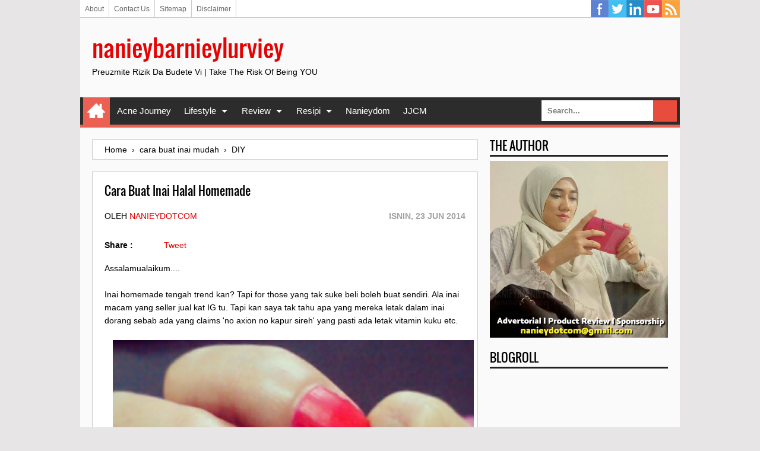

--- FILE ---
content_type: text/html; charset=utf-8
request_url: https://accounts.google.com/o/oauth2/postmessageRelay?parent=https%3A%2F%2Fwww.naniey.com&jsh=m%3B%2F_%2Fscs%2Fabc-static%2F_%2Fjs%2Fk%3Dgapi.lb.en.2kN9-TZiXrM.O%2Fd%3D1%2Frs%3DAHpOoo_B4hu0FeWRuWHfxnZ3V0WubwN7Qw%2Fm%3D__features__
body_size: 161
content:
<!DOCTYPE html><html><head><title></title><meta http-equiv="content-type" content="text/html; charset=utf-8"><meta http-equiv="X-UA-Compatible" content="IE=edge"><meta name="viewport" content="width=device-width, initial-scale=1, minimum-scale=1, maximum-scale=1, user-scalable=0"><script src='https://ssl.gstatic.com/accounts/o/2580342461-postmessagerelay.js' nonce="nUl2saDN_QFPVjOi1UnR3w"></script></head><body><script type="text/javascript" src="https://apis.google.com/js/rpc:shindig_random.js?onload=init" nonce="nUl2saDN_QFPVjOi1UnR3w"></script></body></html>

--- FILE ---
content_type: text/html; charset=utf-8
request_url: https://www.google.com/recaptcha/api2/aframe
body_size: 269
content:
<!DOCTYPE HTML><html><head><meta http-equiv="content-type" content="text/html; charset=UTF-8"></head><body><script nonce="5_nOyfK4TPZeHXH-QvV59A">/** Anti-fraud and anti-abuse applications only. See google.com/recaptcha */ try{var clients={'sodar':'https://pagead2.googlesyndication.com/pagead/sodar?'};window.addEventListener("message",function(a){try{if(a.source===window.parent){var b=JSON.parse(a.data);var c=clients[b['id']];if(c){var d=document.createElement('img');d.src=c+b['params']+'&rc='+(localStorage.getItem("rc::a")?sessionStorage.getItem("rc::b"):"");window.document.body.appendChild(d);sessionStorage.setItem("rc::e",parseInt(sessionStorage.getItem("rc::e")||0)+1);localStorage.setItem("rc::h",'1769410531288');}}}catch(b){}});window.parent.postMessage("_grecaptcha_ready", "*");}catch(b){}</script></body></html>

--- FILE ---
content_type: text/javascript; charset=UTF-8
request_url: https://www.naniey.com/feeds/posts/summary/-/DIY?alt=json-in-script&orderby=updated&start-index=10&max-results=5&callback=showRelatedPost
body_size: 25136
content:
// API callback
showRelatedPost({"version":"1.0","encoding":"UTF-8","feed":{"xmlns":"http://www.w3.org/2005/Atom","xmlns$openSearch":"http://a9.com/-/spec/opensearchrss/1.0/","xmlns$blogger":"http://schemas.google.com/blogger/2008","xmlns$georss":"http://www.georss.org/georss","xmlns$gd":"http://schemas.google.com/g/2005","xmlns$thr":"http://purl.org/syndication/thread/1.0","id":{"$t":"tag:blogger.com,1999:blog-7252584117708640812"},"updated":{"$t":"2026-01-26T08:30:18.671+08:00"},"category":[{"term":"emovere"},{"term":"personal"},{"term":"review produk"},{"term":"food"},{"term":"resepi"},{"term":"review"},{"term":"nanieydom"},{"term":"jalan-jalan cari makan"},{"term":"santai info dunia"},{"term":"wordless wednesday"},{"term":"DIY"},{"term":"katarsis nanieybarnieylurviey"},{"term":"fitness"},{"term":"Intan payung"},{"term":"santai makan"},{"term":"segmen \u0026 giveaway"},{"term":"segmen rohani"},{"term":"kesihatan"},{"term":"suka-suka"},{"term":"derma roller malaysia"},{"term":"dermaroller malaysia"},{"term":"pregnancy journey"},{"term":"info kesihatan"},{"term":"review movie"},{"term":"acnejourneynbl"},{"term":"khasiat"},{"term":"random from the past"},{"term":"iklan"},{"term":"naniey dan kopi"},{"term":"review product"},{"term":"tips"},{"term":"dermapen malaysia"},{"term":"info negara"},{"term":"pandemik covid 19"},{"term":"derma roller murah"},{"term":"adik nur nadhirah abdullah hilang"},{"term":"baby food"},{"term":"cuti-cuti malaysia"},{"term":"health benefit"},{"term":"movie netflix malaysia"},{"term":"review buku"},{"term":"tips cinta"},{"term":"berita kematian adik nur nadirah"},{"term":"gardening"},{"term":"informasi"},{"term":"makan-makan"},{"term":"motivasi"},{"term":"tips diet"},{"term":"derma roller untuk parut berlubang"},{"term":"makan di mana?"},{"term":"pengetahuan am"},{"term":"perkahwinan"},{"term":"quotes"},{"term":"bazaar ramadhan"},{"term":"career counseling"},{"term":"hilangkan jerawat dan parut jerawat"},{"term":"home decor"},{"term":"kosmo online"},{"term":"perhubungan dan percintaan"},{"term":"random post"},{"term":"beauty tips"},{"term":"cara pakai derma roller"},{"term":"dermapen murah"},{"term":"dermapen vs dermaroller"},{"term":"dermaroller price"},{"term":"dirang"},{"term":"eco shop"},{"term":"jerawat"},{"term":"kaki shopping online"},{"term":"kerjaya"},{"term":"kes budak hilang"},{"term":"makanan minuman bulan puasa"},{"term":"masalah blogger"},{"term":"masalah cinta"},{"term":"resepi mudah"},{"term":"Panas"},{"term":"advertorial"},{"term":"bapa dirang bebas reman"},{"term":"counseling"},{"term":"crystal \u0026 natural stone"},{"term":"dermapen murah malaysia"},{"term":"dermarollermalaysia"},{"term":"diet"},{"term":"fitness motivation"},{"term":"gaddafi"},{"term":"harga dermapen malaysia"},{"term":"harian metro"},{"term":"iklan di sini"},{"term":"kematian adik nur nadirah"},{"term":"kes pembunuhan adik nur nadirah"},{"term":"kesihatan mental"},{"term":"kos rawatan dermapen malaysia"},{"term":"makanan famous bulan puasa"},{"term":"parut jerawat"},{"term":"pemborong murah malaysia"},{"term":"pemborong murah satu malaysia"},{"term":"pengalaman jerawat saya"},{"term":"personalized gift with printcious"},{"term":"petua"},{"term":"rawatan dermapen malaysia"},{"term":"rawatan led light therapy"},{"term":"redzuan ridz"},{"term":"CINTA"},{"term":"My Cakes N Cookies MCNC"},{"term":"SK KAFA"},{"term":"acnejourney"},{"term":"amcorp mall shopping"},{"term":"bagaimana untuk diet"},{"term":"book of the month"},{"term":"borong jubah muslimah"},{"term":"buat duit online"},{"term":"buat sendiri"},{"term":"busana anggun jelita"},{"term":"cara mudah buat salad"},{"term":"cara pakai numb cream"},{"term":"derma roller review"},{"term":"dermapen testimoni"},{"term":"dermaroller journey"},{"term":"diet dengan sayur"},{"term":"fitness blogger malaysia"},{"term":"fitness freak malaysia"},{"term":"gangguan bekalan air"},{"term":"harga borong jubah muslimah"},{"term":"harga numb cream"},{"term":"hilang status gliteratti"},{"term":"iPhone application"},{"term":"idea hadiah istimewa untuk yang tersayang"},{"term":"jana pendapatan dengan blog"},{"term":"join segmen"},{"term":"juadah berbuka puasa"},{"term":"keinsafan di penghujung usia"},{"term":"komuniti"},{"term":"kosmo"},{"term":"led light therapy"},{"term":"mini popia serunding murah"},{"term":"motivasi kerja"},{"term":"parenting"},{"term":"percintaan"},{"term":"percutian bajet \u0026 staycation"},{"term":"popia serunding kelantan murah"},{"term":"pos malaysia"},{"term":"produk hilangkan jerawat"},{"term":"prof suradi salim"},{"term":"rawatan dermapen di malaysia"},{"term":"review cosmetic"},{"term":"review gadget"},{"term":"review produk parut"},{"term":"rice cooker recipe"},{"term":"santai budaya"},{"term":"segmen kesihatan"},{"term":"serial killer"},{"term":"shopping"},{"term":"stylez store house"},{"term":"tempahan popia serunding"},{"term":"tutorial blog"},{"term":"ujian Allah"},{"term":"work motivation"},{"term":"Agama"},{"term":"Cara Buat Jamu Asam Kunyit"},{"term":"Dalacin-t"},{"term":"Homemade Jamu"},{"term":"Jamu Untuk Kulit Cantik"},{"term":"MBTI"},{"term":"PEMBUNUH"},{"term":"Review charcoal mask"},{"term":"Tips Hilangkan Perut Buncit"},{"term":"Tropicana City Mall GSC"},{"term":"adik adam syukri"},{"term":"adik ahmad adam syukri"},{"term":"agen dropship"},{"term":"akaun paypal"},{"term":"aksi lucah remaja perempuan"},{"term":"alat senaman murah"},{"term":"alat senaman murah selangor"},{"term":"alat senaman terpakai"},{"term":"amalina pelajar cemerlang seksi"},{"term":"asal usul jerantut ulu tembeling jeram pahang"},{"term":"bahan-bahan cheese cake"},{"term":"bantuan diperlukan"},{"term":"bebaskan anwar ibrahim"},{"term":"bentuk pisang kaki"},{"term":"bercerai angkara facebook"},{"term":"berita tentang adik ahmad adam syukri"},{"term":"berkesan ke dermaroller"},{"term":"bilik sewa murah"},{"term":"bio oil"},{"term":"bisness online"},{"term":"black parade"},{"term":"blitz give away"},{"term":"borong barang murah"},{"term":"borong contact lense"},{"term":"borong murah produk"},{"term":"borong shawls"},{"term":"buah keranji"},{"term":"buat masker sendiri"},{"term":"budak lemas"},{"term":"buku motivasi berani dan berjaya"},{"term":"buku wanita berhias dan menjaga diri"},{"term":"bulan ramadhan 2012"},{"term":"cara buat cheese cake"},{"term":"cara buat duit online"},{"term":"cara buat inai mudah"},{"term":"cara buat kek batik"},{"term":"cara buat puding karamel"},{"term":"cara buat sos pencicah"},{"term":"cara guna led light therapy."},{"term":"cara jana pendapatan dalam usd"},{"term":"cara mendapatkan punggung cantik"},{"term":"cara menghilangkan parut jerawat berlubang"},{"term":"cara mudah tambah berat badan"},{"term":"cara pakai charcoal mask"},{"term":"cara pakai dermapen"},{"term":"cara pos barang guna pos laju"},{"term":"cara up traffic"},{"term":"cashout nuffnang"},{"term":"cetaphil experience"},{"term":"cetaphil untuk jerawat"},{"term":"cheese cake"},{"term":"chef riz tipu"},{"term":"coklat murah"},{"term":"cosmetic murah"},{"term":"creambath rejoice"},{"term":"daiso charcoal mask"},{"term":"daiso cosmetic"},{"term":"derma roll"},{"term":"derma roller 3 in 1 murah"},{"term":"derma roller testimoni malaysia"},{"term":"derma roller untuk parut jerawart"},{"term":"dermaroller malaysia review"},{"term":"dermaroller murah"},{"term":"diet dengan brokoli"},{"term":"doa pendekat jodoh"},{"term":"dunia pekerjaan"},{"term":"event nuffnang"},{"term":"ezbuy malaysia"},{"term":"facebook"},{"term":"filler injection malaysia"},{"term":"fitness challenge"},{"term":"gangguan di kuala lumpur dan gombak"},{"term":"gay di malaysia"},{"term":"guardian dalacin-t"},{"term":"gym equipment"},{"term":"happy"},{"term":"harga charcoal mask"},{"term":"harga led light therapy"},{"term":"harga rawatan tca"},{"term":"high heels"},{"term":"home gym set"},{"term":"iPhone"},{"term":"idea resepi"},{"term":"introducer akaun semasa maybank"},{"term":"inventori gaya bercinta"},{"term":"jalan kat kl"},{"term":"jana pendapatan"},{"term":"jom singgah shop"},{"term":"jubah lace"},{"term":"jubah murah saya"},{"term":"jubah murah zalora"},{"term":"kahwin gemuk"},{"term":"kaki drama"},{"term":"kanak kanak"},{"term":"kapal titanic"},{"term":"kebaikan charcoal mask utk wajah"},{"term":"kedai romantika amcorp mall"},{"term":"kek coklat kukus simple"},{"term":"kelas asas solekan"},{"term":"kelas asas solekan murah"},{"term":"kelebihan hari jumaat"},{"term":"kenali lelaki gay"},{"term":"kerja kosong online"},{"term":"kerja part time"},{"term":"kerja sambilan online"},{"term":"kerjaya kaunselor"},{"term":"kes culik"},{"term":"kesan lepas pakai charcoal mask"},{"term":"kg baru"},{"term":"khasiat jus saderi"},{"term":"khasiat pisang kaki"},{"term":"koleksi jubah murah muslimah di zalora"},{"term":"konvensyen usahawan muslim"},{"term":"krisis kerjaya"},{"term":"kuih tepung pelita"},{"term":"lelaki yang perlu dihindari"},{"term":"love language"},{"term":"lurviey"},{"term":"macam-macam"},{"term":"maharaja lawak"},{"term":"makan murah"},{"term":"make-up"},{"term":"maklumat konvensyen usahawan muslim 2013"},{"term":"masa"},{"term":"masalah di tempat kerja"},{"term":"masalah skrin laptop putih"},{"term":"menu bulan puasa"},{"term":"mulakan perniagaan"},{"term":"my acne journey"},{"term":"nak pakai apa untuk jerawat"},{"term":"nanieymasak"},{"term":"needle catridge dermapen murah"},{"term":"nikmat bersyukur"},{"term":"nota bunuh diri di facebook"},{"term":"nuffnang premier screening of the descendant"},{"term":"numbing cream"},{"term":"panda"},{"term":"pantang larang pakai numb cream"},{"term":"pengalaman temuduga"},{"term":"peplum murah"},{"term":"perbankan"},{"term":"perhubungan cinta"},{"term":"ppim di konvensyen usahawan muslim"},{"term":"printcious"},{"term":"produk kecantikan"},{"term":"produk putih murah"},{"term":"program kaunseling Um"},{"term":"psychology"},{"term":"puding karamel sedap"},{"term":"rawatan microdermabrasion malaysia"},{"term":"rawatan tca di malaysia"},{"term":"report"},{"term":"resepi cheese cake mudah"},{"term":"resepi cheese tart murah"},{"term":"resepi kek coklat kukus"},{"term":"resepi oat tom yam"},{"term":"resepi salad dressing"},{"term":"resipi salad buah"},{"term":"review beautee acne soap"},{"term":"review cetaphil"},{"term":"review ceutical strawberry ice spring mask"},{"term":"review fruit of the earth aloe vera"},{"term":"review in2it liquid eyeliner waterproof"},{"term":"review mask watson"},{"term":"review numbing cream"},{"term":"salad kentang"},{"term":"salad sayur"},{"term":"sand therapy"},{"term":"santai personaliti"},{"term":"scammer"},{"term":"sembelih manusia"},{"term":"shawls panjang murah"},{"term":"sos pencicah mudah"},{"term":"suberi nasi kandar"},{"term":"sukan bola sepak"},{"term":"tasik titiwangsa"},{"term":"taufan sonamu langkah berjaga-jaga"},{"term":"terapi pasir"},{"term":"testimoni derma roller"},{"term":"tingkatkan traffic blog"},{"term":"tips temuduga"},{"term":"tips untuk fuller lips"},{"term":"titanic 3d"},{"term":"tom yam"},{"term":"tragedi kapal titanic"},{"term":"tribal peplum murah"},{"term":"tulis wasiat"},{"term":"uncle chili restaurant amcorp mall"},{"term":"uncle chilies"},{"term":"vanilla candle.."},{"term":"wanita"},{"term":"when kids kill"},{"term":"whitehead blackhead charcoal mask"},{"term":"zalora malaysia"},{"term":"zumba"},{"term":"10 Things"},{"term":"100 most infamous criminals"},{"term":"15 makanan tingkatkan imun"},{"term":"24k gold mask powder murah"},{"term":"4 wanita berjubah"},{"term":"65eday Global Super Sale"},{"term":"9 julai"},{"term":"AIDS"},{"term":"Akhlak dan pertuturan"},{"term":"Aktiviti cuti sekolah"},{"term":"Althea Malaysia"},{"term":"Ambang 2013"},{"term":"Apple Store"},{"term":"BK Peel Off Nail Polish"},{"term":"Bahaya air gas"},{"term":"Banjir depan um"},{"term":"Bayar Fidyah di Aman Palestin"},{"term":"Beli domain murah"},{"term":"Bilik sewa murah universiti malaya"},{"term":"Blog Mahamahu"},{"term":"CEO facebook"},{"term":"Calon- Calon Barisan Nasional Wilayah Persekutuan Kuala Lumpur"},{"term":"Cara Bayar Fidyah"},{"term":"Cara Buat Jamu Kunyit"},{"term":"Cara Buat Jamu Sendiri"},{"term":"Cara Menyemak Status Penerima Decoder MYTV 2016"},{"term":"DIY BROOCH ORGANIZER"},{"term":"DIY Plastik Botol"},{"term":"Datuk Ahmad Kemin"},{"term":"Drugstores Foundation"},{"term":"Exercise Bike Murah Malaysia"},{"term":"Facebook f8 conference"},{"term":"Fidyah Wajib Dibayar"},{"term":"Foldable Exercise Bike"},{"term":"Folding Exercise Bike Malaysia"},{"term":"Grant of Probate"},{"term":"Guna kitar semula botol plastik"},{"term":"HILANG"},{"term":"Harga Basikal Senaman Lipat"},{"term":"Harga Exercise Bike"},{"term":"Harga PMD"},{"term":"IGB"},{"term":"IN2IT Gel Foundation"},{"term":"Jam Fossil"},{"term":"KL Jerebu"},{"term":"Kadar tambang LRT 2015"},{"term":"Kanser zakar"},{"term":"Kari sedap kat kl"},{"term":"Karipap frozen murah kelantan"},{"term":"Karnival Kerjaya 2011"},{"term":"Kedai Pakaian Bundle Murah RM1 Di Tok Bali Pasir Puteh"},{"term":"Kesakitan penghapus dosa"},{"term":"Khasiat Jamu Asam Kunyit"},{"term":"Klinik Gigi Dr Tazilli"},{"term":"Kod Etika Blogger"},{"term":"LAZADA Malaysia"},{"term":"Lactacyd"},{"term":"Laporan NBL"},{"term":"Larian Pakaian Dalam di Amerika"},{"term":"Lesbian"},{"term":"MANGSA"},{"term":"MARA"},{"term":"Main sudoku"},{"term":"Man Jadda Wajada"},{"term":"PENJARA"},{"term":"PRU13"},{"term":"Pakaian Dinner Wanita Bertudung"},{"term":"Pemanggang ajaib"},{"term":"Pengalaman shopping dengan lazada"},{"term":"Perkiraan Fidyah"},{"term":"Persidangan facebook"},{"term":"Personal Microdermabrasion Murah Malaysia"},{"term":"Personaliti"},{"term":"Projek Amal Blogger"},{"term":"Putrajaya dan Labuan"},{"term":"RNC Fave"},{"term":"RSBS"},{"term":"Review Basikal Lipat Murah Malaysia"},{"term":"Review IN2IT Sheer Natural Gel Foundation"},{"term":"Rozita Che Wan"},{"term":"SEWA TAPAK IKLAN PERCUMA"},{"term":"Sambal tempe dan ikan bilis"},{"term":"Sedar diri"},{"term":"Shahir AF8"},{"term":"Shopping barang kosmetik murah"},{"term":"Siapa Yang Perlu Bayar Fidyah"},{"term":"Taqbin Malaysia"},{"term":"The power of weakness"},{"term":"Tips Kecilkan Perut"},{"term":"Toyota Doraemon Commercials"},{"term":"Tuna cheese loaf"},{"term":"Twitbird"},{"term":"Twitter"},{"term":"UniKL"},{"term":"Your Favourite Fossil Watches for Men"},{"term":"abnormal psychology"},{"term":"abuden"},{"term":"accounting course"},{"term":"adi wira"},{"term":"adik ahmad adam syukri TV3"},{"term":"advertis with exabytes"},{"term":"agen dan dealer di perlukan"},{"term":"agen diperlukan segera"},{"term":"agen lactation cookies"},{"term":"air tulang belakang"},{"term":"akibat pakai kasut tumit tinggi"},{"term":"akok"},{"term":"aku bukan tomboy 2011"},{"term":"al-quran dan tanda baca"},{"term":"alat penjimat minyak"},{"term":"alat senaman murah kl"},{"term":"alat snaman murah kl"},{"term":"alat untuk v shape muka"},{"term":"alatan dapur pink"},{"term":"alexender mcqueen"},{"term":"aloe vera gel untuk parut"},{"term":"amalam pembuka rezeki"},{"term":"amalan murah rezeki"},{"term":"amalina 17a seksi"},{"term":"amanah raya berhad"},{"term":"ambang merdeka 2014"},{"term":"amcorp mall book xcess"},{"term":"amin yang berbeza"},{"term":"amirul garage ranger shah alam"},{"term":"anak kebulur"},{"term":"anak pak arab"},{"term":"anger management"},{"term":"angkasawan negara Malaysia"},{"term":"anwar bebas tuduhan liwat saiful"},{"term":"apa itu bentan"},{"term":"apa itu liwat"},{"term":"apa nak buat bila kad atm hilang"},{"term":"apa tu abuden"},{"term":"apa tu buffered earning"},{"term":"apa yang menarik minggu setem"},{"term":"apa yang perlu untuk buka akaun semasa maybank"},{"term":"apakah sinar uv"},{"term":"aplikasi mydistress"},{"term":"april fool"},{"term":"archimedes"},{"term":"art"},{"term":"artifak ditemui di poland"},{"term":"artis kahwin"},{"term":"atuk power"},{"term":"avon pensil eyeliner"},{"term":"awal muharam"},{"term":"awareness ribbon"},{"term":"ayam goreng halia mudah"},{"term":"azam tahun baru 2015"},{"term":"babi"},{"term":"babun"},{"term":"bachelor in counseling"},{"term":"bad rumors nanieybarnieylurviey"},{"term":"bagaimana kuruskan badan"},{"term":"bagaimana melupakan kekasih"},{"term":"bagaimana untuk permudahkan rezeki"},{"term":"bahagian pengurusan psikologi JPA"},{"term":"bahan kek batik"},{"term":"bahan salad tuna"},{"term":"bahan sos pencicah"},{"term":"bahasa cinta"},{"term":"bahasa inggeris"},{"term":"bahaya air berkarbonat"},{"term":"bahaya dan simptom strok haba"},{"term":"bahaya dermaroller"},{"term":"bahaya sinar uv"},{"term":"baik dan jahat"},{"term":"baju cegah sakit tulang belakang"},{"term":"baju online murah"},{"term":"bakar diri guna petrol"},{"term":"balai seni visual negara"},{"term":"banana oatmeal mudah"},{"term":"bangar village"},{"term":"bangga tunjuk middle finger"},{"term":"bank negara cetak duit baru"},{"term":"bantuan 2014"},{"term":"barang decor english style"},{"term":"barang murah"},{"term":"barang sephora murah"},{"term":"barang untuk gym"},{"term":"bars untuk orang diet"},{"term":"basic instint"},{"term":"bau kaki"},{"term":"bau lovely lace"},{"term":"bayaran untuk ap sirim permit"},{"term":"bayi dihempas bapa"},{"term":"bazar ramadhan jalan raja alang"},{"term":"bb cream korea"},{"term":"be tgh run"},{"term":"beauty measurement"},{"term":"bebola coklat"},{"term":"bedak agnesia nak beli kat mana"},{"term":"beli barang cosmetic online"},{"term":"beli buku online"},{"term":"beli cover iphone"},{"term":"beli exercise bike murah"},{"term":"beli kat mane nixoderm"},{"term":"beli maxi dress borong"},{"term":"beli second hand netbook"},{"term":"beli tart shell"},{"term":"beli tayar murah"},{"term":"beli telefon murah dengan digi smart plan"},{"term":"beli tiket bas online"},{"term":"bengkung kempiskan perut murah"},{"term":"bentan dalam pantang"},{"term":"bentan sunat"},{"term":"bentuk badan dan personality"},{"term":"berapa charge buat kad atm baru"},{"term":"berbaloi ke beli treadmill"},{"term":"bercakap dengan jin"},{"term":"berenang di pantai burka"},{"term":"berhantu"},{"term":"berhijrah ke arah kebaikan"},{"term":"berinai"},{"term":"berita palsu"},{"term":"berita sukan"},{"term":"berita taufan sonamu"},{"term":"berlagak mat saleh"},{"term":"bersih"},{"term":"beruang matahari"},{"term":"berus cuci muka"},{"term":"besarkan bontot"},{"term":"besarkan punggung"},{"term":"betul ke 2012 kiamat"},{"term":"beza kad visa dan master card"},{"term":"bihun tom yam bujang"},{"term":"biji kopi"},{"term":"bila guna duit kertas baru"},{"term":"bila kena musibah doa apa kena baca"},{"term":"bila last pos laju beroperasi"},{"term":"bila orang cakap i love you"},{"term":"bila orang mengungkit"},{"term":"bilik bukit angkasa"},{"term":"bilik murah bukit angkasa"},{"term":"bilik sewa murah bangsar"},{"term":"bio essence deep exfoliating gel"},{"term":"bisikan syaitan"},{"term":"biskut kacang"},{"term":"biskut mazola"},{"term":"biskut raya 2014 murah"},{"term":"biskut susu murah"},{"term":"biskut tambah susu"},{"term":"blackberry contact number to iphone4"},{"term":"blog bunga bunga cinta"},{"term":"blog lawak brutal."},{"term":"blogger parenting"},{"term":"blogger sponsorship program"},{"term":"blouse perempuan cantik."},{"term":"blueberry cheese tart murah"},{"term":"bluetooth ibarat seperti lelaki"},{"term":"bn youth job fair 2011"},{"term":"bobo doll"},{"term":"body scrub"},{"term":"body secret mango lotion"},{"term":"boleh ke pakai dermaroller kalau mengandung"},{"term":"boleh ke pakai produk banyak"},{"term":"boleh tak reuse needle catridge dermapen"},{"term":"bomoh susuk"},{"term":"bontot palsu"},{"term":"book xcess"},{"term":"borang keahlian library um"},{"term":"borang maklumat balik kampung oleh pdrm"},{"term":"borong alat pelipat baju murah"},{"term":"borong alat senaman"},{"term":"borong bundle murah kelantan"},{"term":"borong coklat iq"},{"term":"borong ever belina eye liner"},{"term":"borong fuel shark"},{"term":"borong hot shaper"},{"term":"borong kuih raya 2014"},{"term":"borong maxi dress"},{"term":"borong naturactor murah"},{"term":"borong neo socket"},{"term":"borong pakaian bundle murah"},{"term":"borong pemanggang ajaib"},{"term":"borong pendrive murah"},{"term":"borong perfume"},{"term":"borong pobling murah"},{"term":"borong produk kecantikan"},{"term":"borong sauna belt"},{"term":"borong shiseido murah"},{"term":"borong skin79 bb cream"},{"term":"borong tudung murah"},{"term":"botol detox murah"},{"term":"branded perfume murah"},{"term":"brownies"},{"term":"buah borong"},{"term":"buah kurma best"},{"term":"buah murah"},{"term":"buah naga"},{"term":"buah naga dan kesihatan"},{"term":"buah perah"},{"term":"buah pokok mata kucing"},{"term":"buang anak"},{"term":"buang navbar"},{"term":"buang sampah"},{"term":"buat biskut guna microwave"},{"term":"buat duit dengan sms"},{"term":"buat passport"},{"term":"buat salad dressing"},{"term":"buat seks ngan kereta"},{"term":"buat sendiri inai peel off"},{"term":"buat sushi sendiri"},{"term":"buat tempat letak brooch"},{"term":"buat video proposal"},{"term":"buatan malaysia"},{"term":"bubur ikan bilis"},{"term":"budak perempuan tertusuk paku di kepala"},{"term":"budaya china"},{"term":"budaya suap"},{"term":"budget kahwin"},{"term":"bukti pendapatan dengan nuffnang"},{"term":"buku motivasi menjadi wanita paling bahagia"},{"term":"buku murah di pwtc"},{"term":"buku pasal abnormal psychology"},{"term":"buku pilih kerjaya bukan kerja"},{"term":"buku robert kiyosaki murah"},{"term":"bulan ramadhan 2011"},{"term":"bulk sms"},{"term":"bunuh 11 tinggal satu"},{"term":"bunuh anak."},{"term":"bursa malaysia"},{"term":"butt workout"},{"term":"butter cookies"},{"term":"cabaran dunia pekerjaan"},{"term":"cabaran untuk kurus"},{"term":"cacat pakai kasut tumit tinggi"},{"term":"caj western union"},{"term":"calon yang bertanding pru 13 KL"},{"term":"camera canon a470 probs"},{"term":"cantik macam korea"},{"term":"cantik-cantik"},{"term":"capetown"},{"term":"capsicum for weight loss"},{"term":"cara bela ikan emas"},{"term":"cara beli borong bundle"},{"term":"cara bersyukur"},{"term":"cara betulkan masalah kipas"},{"term":"cara buang biji kolestrol"},{"term":"cara buang kutu babi dengan mudah"},{"term":"cara buang milia seed"},{"term":"cara buang tahi lalat"},{"term":"cara buat bergedil"},{"term":"cara buat chocolates ball"},{"term":"cara buat cream puff"},{"term":"cara buat donut guna donut maker"},{"term":"cara buat handmade coklat"},{"term":"cara buat inai peel off"},{"term":"cara buat kasut baby mudah"},{"term":"cara buat kek marble"},{"term":"cara buat kek yang mudah"},{"term":"cara buat keputusan"},{"term":"cara buat kuih cara"},{"term":"cara buat lip balm mudah"},{"term":"cara buat marie ball"},{"term":"cara buat nekbat"},{"term":"cara buat pembayaran dengan western union"},{"term":"cara buat puding roti"},{"term":"cara buat seks"},{"term":"cara buat skrub kopi mudah"},{"term":"cara buat sos pencicah senang"},{"term":"cara buat sos popia mudah"},{"term":"cara buat squats"},{"term":"cara buat tart shell mudah"},{"term":"cara buat terrarium"},{"term":"cara buat terrarium mudah"},{"term":"cara buka akaun paypal"},{"term":"cara buka akaun perniagaan cimb"},{"term":"cara buka akaun perniagaan maybank"},{"term":"cara buka akaun semasa maybank"},{"term":"cara buka akaun semasa syarikat"},{"term":"cara cepat kurus"},{"term":"cara cuci foundation brush"},{"term":"cara daftar ssm online"},{"term":"cara diet"},{"term":"cara edit photo"},{"term":"cara elak muka berpeluh"},{"term":"cara elakkan perut buncit"},{"term":"cara goreng macaroni"},{"term":"cara goreng mihun"},{"term":"cara guna nenas batu"},{"term":"cara hidup sihat"},{"term":"cara hilangkan berat badan bulan puasa"},{"term":"cara hilangkan jeragat"},{"term":"cara hilangkan jerawat dalam masa 2 minggu"},{"term":"cara hilangkan kedutan di mata"},{"term":"cara hilangkan kotoran pada baju putih"},{"term":"cara hilangkan lengan menggeleber"},{"term":"cara hilangkan lingkaran mata hitam"},{"term":"cara hilangkan parut berlubang"},{"term":"cara hilangkan parut chicken pox"},{"term":"cara hilangkan stress"},{"term":"cara jaga baju putih"},{"term":"cara jual coklat"},{"term":"cara kekalkan berat badan"},{"term":"cara kenal jantina anak melalui perut"},{"term":"cara kenal kasut babi"},{"term":"cara kurangkan sakit ulcer dlm mulut"},{"term":"cara kurus dengan mudah"},{"term":"cara letak kod domain"},{"term":"cara main sudoku"},{"term":"cara masak ayam goreng halia"},{"term":"cara masak ikan keli"},{"term":"cara masak singgang"},{"term":"cara masak tempe"},{"term":"cara memilih jurusan yang tepat"},{"term":"cara mencegah strok haba"},{"term":"cara mencuci berus makeup"},{"term":"cara mengawal kadar kolestrol"},{"term":"cara menggunakan western union"},{"term":"cara menghilangkan strecth mark"},{"term":"cara menguruskan kewangan"},{"term":"cara menjaga kulit wajah"},{"term":"cara merawat tumit merekah"},{"term":"cara mohon ap sirim permit"},{"term":"cara mudah beli tiket bas online"},{"term":"cara mudah buat detoks water"},{"term":"cara mudah buat kek coklat kukus"},{"term":"cara mudah dapat kerja"},{"term":"cara mudah hilangkan parut"},{"term":"cara mudah jahit maxi dress"},{"term":"cara mudah naikkan berat badan"},{"term":"cara mudah nak buat overnight oatmeal"},{"term":"cara mudah nak dapatkan perut flat"},{"term":"cara mudah tanggalkan pelekat"},{"term":"cara mudah untuk kurus"},{"term":"cara naikkan berat badan"},{"term":"cara nak beli barang"},{"term":"cara nak borong"},{"term":"cara nak buat kek dalam microwave"},{"term":"cara nak buat peel off nail polish"},{"term":"cara nak cantik"},{"term":"cara nak dapat buffered earning daripada nuffnang"},{"term":"cara nak hilangkan masalah kulit berminyak"},{"term":"cara nak kurus"},{"term":"cara nak mulakan makan makanan yang sihat"},{"term":"cara nak pukuk lelaki"},{"term":"cara nak tambah susu badan"},{"term":"cara nak tanggalkan sticker"},{"term":"cara nak tegur orang yg ada masalah"},{"term":"cara nak tegur roomate"},{"term":"cara nak tidur dengan mudah"},{"term":"cara nk kurus"},{"term":"cara nk kuruskan badan"},{"term":"cara pakai creambath"},{"term":"cara pakai foundtation"},{"term":"cara pakai half moon"},{"term":"cara pakai high beam"},{"term":"cara pakai naturactor"},{"term":"cara pakai shawls panjang"},{"term":"cara pasang my bedside table"},{"term":"cara pemakanan org zaman sekarang"},{"term":"cara pembahagian harta ikut islam"},{"term":"cara penjagaan pokok mata kucing"},{"term":"cara penjagaan rambut kusut"},{"term":"cara pilih buah-buahan"},{"term":"cara pintas dapat kerja"},{"term":"cara potong buah naga"},{"term":"cara rawat parut"},{"term":"cara saya berpantang"},{"term":"cara shopping dengan kad debit"},{"term":"cara solat ketika perang"},{"term":"cara solat tarawih"},{"term":"cara tingkatkan trafik"},{"term":"cara tradisional buang ketuat"},{"term":"cara update software iphone"},{"term":"cardio workout routine"},{"term":"cari rumah"},{"term":"cashout churpchurp hilang"},{"term":"casing iphone murah"},{"term":"celak best"},{"term":"celebrate birthday kat mana"},{"term":"celebrate birthday kat nandos"},{"term":"cendol jagung"},{"term":"cendol seksyen 17 um"},{"term":"char kuey teaw"},{"term":"charger port lenovo rosak"},{"term":"check status kkm"},{"term":"chef wan ckp padan muka"},{"term":"chicken rendang"},{"term":"chocolatiere borong"},{"term":"chocolatiere murah"},{"term":"chocolatiere review"},{"term":"choki-choki"},{"term":"chop n steak kampung baru"},{"term":"churpchurp"},{"term":"cikepal06"},{"term":"cincang kahwin dua"},{"term":"cincang poligami"},{"term":"cinta kura kura review"},{"term":"cinta si tukang kasut"},{"term":"ciri keselamatan mykad baru"},{"term":"ciri-ciri perempuan"},{"term":"citrus zinger borong"},{"term":"citrus zinger murah"},{"term":"clinical psychologist"},{"term":"clothingloves.com. wholesale clothing. baju online murah luar negara"},{"term":"coklat cadbury"},{"term":"coklat smarties"},{"term":"concealer apa yg bagus"},{"term":"condo tgh kl"},{"term":"consigment biskut raya 2014"},{"term":"consignment kuih raya"},{"term":"contact lens bahaya"},{"term":"contact lens borong"},{"term":"contact lens murah"},{"term":"contact lense murah"},{"term":"contest kata kunci strawberri"},{"term":"contest what ur name"},{"term":"contest wish us luck"},{"term":"convocation day 2011"},{"term":"cpr untuk anjing"},{"term":"criminologies books"},{"term":"criminology studies in malaysia"},{"term":"crystal collagen eye mask"},{"term":"crystal collagen gold eye mask"},{"term":"cuci laptop sendiri"},{"term":"cucuk bontot"},{"term":"cupcake murah"},{"term":"current account maybank"},{"term":"curryegg"},{"term":"daftar ssm"},{"term":"dahlia teck sambut birthday apek"},{"term":"dana pembedahan diperlukan"},{"term":"danisa butter cookies"},{"term":"dapat ijazah umur 74 tahun"},{"term":"data entry"},{"term":"debat isu ptptn"},{"term":"debit card guna macam mane"},{"term":"decison making"},{"term":"decoder percuma"},{"term":"dekat mana nak beli dermaroller"},{"term":"demonstrasi solat ketika perang"},{"term":"demontrasi 901"},{"term":"dengkur dalam psikologi"},{"term":"derma roller 1.0mm"},{"term":"derma roller malaysia murah"},{"term":"derma roller testimoni"},{"term":"dermapen vs laser"},{"term":"dermaroller"},{"term":"dermaroller led"},{"term":"dermaroller malaysia murah"},{"term":"dermaroller online malaysia"},{"term":"dermaroller review"},{"term":"dermaroller treatment malaysia"},{"term":"dermaroller tumpul"},{"term":"dermaroller untuk kepala botak"},{"term":"dermaroller watsons malaysia"},{"term":"dermavib"},{"term":"desa paling bahaya di dunia"},{"term":"dessert paling mudah"},{"term":"dessert paling senang"},{"term":"di mana pintu neraka"},{"term":"di tetak madu"},{"term":"diari pekerjaan"},{"term":"dibuang suami"},{"term":"didenda"},{"term":"diet dengan ubi keledek"},{"term":"diet ikut jenis darah"},{"term":"diet sebelum kahwin"},{"term":"digi"},{"term":"digi end sales special"},{"term":"diliwat"},{"term":"ding dang"},{"term":"disengat ikan pari"},{"term":"disiplin"},{"term":"diskaun"},{"term":"diskaun dan rebat tol sempena deepavali 2012"},{"term":"diskaun di tol mana sempena deepavali"},{"term":"diskaun hebat di tudung2u"},{"term":"ditikam kekasih"},{"term":"diy camera case"},{"term":"diy eyebrow stencil"},{"term":"diy kasut baby"},{"term":"diy sandal cantik"},{"term":"diy sandal terpakai"},{"term":"diy storage box murah"},{"term":"diy store box borong"},{"term":"doa apabila ditimpa musibah"},{"term":"doa awal ramadan"},{"term":"doa bila orang cakap i love you"},{"term":"doa diberi kemudahan"},{"term":"doa dimudahkan"},{"term":"doa jodoh"},{"term":"doa kasih sayang"},{"term":"doa ketika memulakan kerja"},{"term":"doa ketika sakit"},{"term":"doa memohon ketenangan jiwa"},{"term":"doa perbaiki diri"},{"term":"doa untuk anak dara"},{"term":"doa untuk keselamatan dunia dan akhirat"},{"term":"doa yang kena baca bila ditimba malapetaka"},{"term":"doktor"},{"term":"dokumen untuk buka akaun syarikat"},{"term":"domain dengan netkl"},{"term":"dont underestimate me"},{"term":"donut maker murah"},{"term":"donuts big apple and coffee"},{"term":"door gift cupcake"},{"term":"door gift tart buah"},{"term":"double wheel exerciser"},{"term":"download picasa3"},{"term":"dream"},{"term":"dream are my reality"},{"term":"dropbox"},{"term":"dropship"},{"term":"dropship tudung"},{"term":"duit internet"},{"term":"duit kertas baru 2012"},{"term":"duit rm20"},{"term":"duit syiling 1939"},{"term":"duit syiling king george"},{"term":"duit syiling lama"},{"term":"dunia artis"},{"term":"dunia hiburan"},{"term":"easy rhb loan mudah"},{"term":"edit photo"},{"term":"ekspresi diri"},{"term":"emco bars"},{"term":"energy bars"},{"term":"english garden fragrance oil"},{"term":"epal cantikkan kulit"},{"term":"erti redha"},{"term":"essence stay all day foundation"},{"term":"etika"},{"term":"euro 2012"},{"term":"euro trip 2012"},{"term":"event di pwtc"},{"term":"ever belina eye liner"},{"term":"everbilena cosmetic"},{"term":"exam"},{"term":"exam bear"},{"term":"exercise"},{"term":"exercise bulan puasa"},{"term":"exercise untuk orang kurus"},{"term":"exercise untuk perempuan"},{"term":"eye mask murah"},{"term":"eye shadow murah"},{"term":"eyeliner best"},{"term":"facebook bahasa cina"},{"term":"facebook bahasa cina najib"},{"term":"facebook perdana menteri najib"},{"term":"facon education fair"},{"term":"fakta dan mitos minuman isotonik"},{"term":"family counseling"},{"term":"fantastic shoe designs"},{"term":"feedback pakai ever belina eye liner"},{"term":"feedback stay natural mud face."},{"term":"felixia yeap bertudung"},{"term":"feminin"},{"term":"fenomena manusia bertanduk"},{"term":"ferrari murah"},{"term":"ferrari putus dua"},{"term":"fesyen rambut afro"},{"term":"fesyen tudung raya 2013"},{"term":"fiesta buku karangkraf"},{"term":"filem"},{"term":"filem malaysia"},{"term":"first impression flip fold clothes"},{"term":"fitness equipment"},{"term":"flabby arms"},{"term":"flight ticket discount"},{"term":"free lipice"},{"term":"free topup"},{"term":"freelance counselor"},{"term":"fruit of earth lotion"},{"term":"fruit salad berkhasiat"},{"term":"fuel shark murah"},{"term":"full time blogger"},{"term":"fungsi concealer"},{"term":"fungsi creambath"},{"term":"fungsi eye mask"},{"term":"gambar amalina che bakri seksi. amalina nude photo"},{"term":"gambar apek ngan dahlia teck"},{"term":"gambar satu malaysia"},{"term":"gangguan bekalan air 18 jun 2013"},{"term":"gangguan bekalan air 2013"},{"term":"gangguan bekalan air selangor"},{"term":"gangguan emosi mental"},{"term":"gangguang bekalan air kl"},{"term":"gas memasak"},{"term":"gas petronas abis"},{"term":"gay bogel bercumbu kosmo"},{"term":"gay malaysia"},{"term":"gaya berpakaian"},{"term":"gejala emo di malaysia"},{"term":"gejala penyakit kelamin"},{"term":"ghairah hilang"},{"term":"gigi"},{"term":"gigi paling lama di dunia"},{"term":"gigit jari kuku"},{"term":"gila internet sale"},{"term":"give away"},{"term":"giveaway"},{"term":"gladiator shoes"},{"term":"gliteratti"},{"term":"gombak"},{"term":"good luck"},{"term":"gossip"},{"term":"gossip artis"},{"term":"gravity tour 2011"},{"term":"gulai lemak ikan kering dan nenas"},{"term":"gulai tempoyak ikan patin"},{"term":"gunakan serbuk teh utk kulit berminyak"},{"term":"gunung santubong mendaki"},{"term":"guru belum naik gred dg41"},{"term":"guru dg41"},{"term":"guy chest pillow"},{"term":"hadis orang sombong"},{"term":"hadis tentang wanita"},{"term":"hadis tuntulah ilmu"},{"term":"hafalan shalat delisa"},{"term":"haid"},{"term":"haiwan"},{"term":"hakim syariah berkhalwat"},{"term":"hamba duit"},{"term":"hana tajima"},{"term":"handphone murah"},{"term":"harapan ramadhan"},{"term":"harga borong maxi dress"},{"term":"harga borong pelipat baju"},{"term":"harga borongsabun susu beras"},{"term":"harga buah naga"},{"term":"harga ever belina eye liner"},{"term":"harga gym equipment"},{"term":"harga ikan kap"},{"term":"harga netbook asus"},{"term":"harga nixoderm"},{"term":"harga pemeriksaan kesihatan"},{"term":"harga pisang kaki"},{"term":"harga punching bag"},{"term":"harga rim"},{"term":"harga roda untuk exercise"},{"term":"harga rogaine"},{"term":"harga roll on foundation"},{"term":"harga saham"},{"term":"harga sony ericsson txt ck13i"},{"term":"harga sony xperia"},{"term":"harga st ives scrub"},{"term":"harga sulam bedak"},{"term":"harga sulam blusher"},{"term":"harga suntik vitamin c"},{"term":"harga tca"},{"term":"harga turbo hose"},{"term":"hari bebas kenderaan sedunia"},{"term":"hari deepavali"},{"term":"harian metro seks"},{"term":"harimau batu indonesia"},{"term":"harimau malaya"},{"term":"high beam borong"},{"term":"high beam fake"},{"term":"high beam fake testimoni"},{"term":"high beam murah"},{"term":"high beam replica"},{"term":"high heels murah"},{"term":"hikmah imam al ghazali"},{"term":"hikmah solat tarawih"},{"term":"hilang dara"},{"term":"hilangkan parut berlubang dengan dermaroller"},{"term":"hilangkan parut berlubang dengan mudah"},{"term":"hilangkan strecth mark dengan dermaroller"},{"term":"hitam putih kehidupan"},{"term":"hiv aids"},{"term":"home made coklat iq"},{"term":"home remedies"},{"term":"homegym murah"},{"term":"homoseksual"},{"term":"hospital ampang"},{"term":"hot artis"},{"term":"hukum baca zodiak"},{"term":"hukum menyebut omg"},{"term":"hypochondriac"},{"term":"iPad"},{"term":"iPhone4"},{"term":"ibu merajuk campak anak"},{"term":"ice roller untuk kulit"},{"term":"idea buat tempat letak brooch"},{"term":"ijn banjir"},{"term":"ikan kap gergasi"},{"term":"ikan kap hiasan"},{"term":"ikan pari bakar"},{"term":"ikan siakap bakar"},{"term":"iklan murah di blog"},{"term":"imam besar masjid negara"},{"term":"implan gigi"},{"term":"inai homemade"},{"term":"inflatable bed car murah"},{"term":"ingin berniaga"},{"term":"instragram addiction"},{"term":"insuran haram takaful perniagaan"},{"term":"insurance policy"},{"term":"insurans"},{"term":"internet murah"},{"term":"irrational thought"},{"term":"isharefans scammer"},{"term":"isma yusof"},{"term":"isteri curang"},{"term":"jadual cheat day"},{"term":"jadual kuliyak uai"},{"term":"jadual pengeposan barang"},{"term":"jaga badan selepas bersalin"},{"term":"jalan yang dijangkan sesak sempena demontrasi 901"},{"term":"jalan yang perlu dielakkan"},{"term":"jamu seri pengantin"},{"term":"jangan beli barang zalora"},{"term":"jangan mengungkit"},{"term":"jangan merungut"},{"term":"jangan pikat wanita UAI"},{"term":"janice dickinson"},{"term":"jantan jelita"},{"term":"jari dan lelaki gay"},{"term":"jarum dermapen"},{"term":"jarum dermapen murah"},{"term":"jawab survey dapat point"},{"term":"jawatan kosong"},{"term":"jawline breakout"},{"term":"jenayah"},{"term":"jenis darah dan diet"},{"term":"jenis jenis durian di malaysia"},{"term":"jenis kasut tumit tinggi"},{"term":"jenis-jenis kanser"},{"term":"jenis-jenis neraka"},{"term":"jenis-jenis ribbon"},{"term":"jenis-jenis susuk"},{"term":"jerawat belakang badan"},{"term":"jerawat dan masalah"},{"term":"jerawat dan nixoderm"},{"term":"jerawat teruk"},{"term":"jesse bertanduk"},{"term":"jilat bibir"},{"term":"jiwa tidak tenang."},{"term":"jkm"},{"term":"jkm dikutuk"},{"term":"jodoh"},{"term":"jodoh dan kedalaman pusat"},{"term":"joh craft euro pro pan"},{"term":"johan masakan thai"},{"term":"jpj"},{"term":"jualan hebat"},{"term":"jubah kardigan"},{"term":"jubah manik"},{"term":"jubah sequin murah"},{"term":"jubah sulam murah"},{"term":"jumpa kaunselor"},{"term":"juri masterchef"},{"term":"jurusan kaunseling"},{"term":"kabel dunia"},{"term":"kabel elektrik"},{"term":"kad atm hilang"},{"term":"kad debit maybank disekat"},{"term":"kad debit problem"},{"term":"kak yah nasi kerabu"},{"term":"kaki shopping"},{"term":"kalimah la ilaha illallah"},{"term":"kanak-kanak digilis bapa"},{"term":"kandungan gula dalam air berkarbonat"},{"term":"kanser payudara lelaki"},{"term":"kanser prostat"},{"term":"kapal angkasa pertama"},{"term":"kapal pedang ditemui"},{"term":"kapal selam buatan sendiri"},{"term":"kapal selam zaman purba"},{"term":"karaoke anywhere"},{"term":"karbie.com"},{"term":"kari kepala ikan best kat kl"},{"term":"kari kepala ikan murah"},{"term":"karipap borong kelantan"},{"term":"karipap frozen sedap dan murah kelantan"},{"term":"karipap murah kelantan"},{"term":"kasut babi"},{"term":"kasut malaysia murah"},{"term":"kasut online"},{"term":"kasut online kasut babi"},{"term":"kasutkulit"},{"term":"kat mana ada jual cream cheese"},{"term":"kat mana ada jual dalacin-t"},{"term":"kat mana nk beli pokok mata kucing"},{"term":"kat mane nak beli mason jar"},{"term":"kata-kata saidina ali"},{"term":"kata-kata ttg orang baik dan jahat"},{"term":"kaunseling"},{"term":"kaunseling perkahwinan"},{"term":"kaunseling tak tauliah"},{"term":"kawan pregnant"},{"term":"kebaikan bersauna"},{"term":"kebaikan buah naga"},{"term":"kebaikan dan keburukan squat"},{"term":"kebaikan detoks water untuk kuruskan badan"},{"term":"kebaikan lulur badan"},{"term":"kebaikan salad tuna"},{"term":"kebaikan ubi keledek"},{"term":"kebajikan masyarakat tak tahu hormat bangsa lain"},{"term":"kebersihan pusat manusia"},{"term":"kebudakan"},{"term":"keburukan high heels"},{"term":"keburukan pil perancang"},{"term":"kecantikan"},{"term":"kecelaruan somatoform"},{"term":"kecilkan punggung"},{"term":"kedai alat senaman murah malaysia"},{"term":"kedai gift"},{"term":"kedai rim gombak"},{"term":"keganasan rumahtangga"},{"term":"kegunaan contact lense"},{"term":"kegunaan mydistress"},{"term":"keje kosong"},{"term":"kejutan budaya amalina che bakri"},{"term":"kek coklat hazelnut"},{"term":"kek marble"},{"term":"kekasih tikam"},{"term":"kekasihmu milik orang"},{"term":"kelab rotary malaysia"},{"term":"kelas buat roti"},{"term":"kelas makeup 2014"},{"term":"kelas solekan kl"},{"term":"kelas solekan selangor"},{"term":"kelas solekan september 2014"},{"term":"keldai dadah"},{"term":"kelebihan kalimah la ilaha illallah"},{"term":"kelebihan makan buah naga"},{"term":"kelebihan selwat tafrijiyah"},{"term":"kelebihan solat tarawih"},{"term":"kelenjar tiroid"},{"term":"keluarga iskandar episod full"},{"term":"keluarga iskandar musim kedua"},{"term":"keluarga iskandar musim pertama"},{"term":"kemalangan di gilis"},{"term":"kemalangan ferrari"},{"term":"kemaluan cacat"},{"term":"kembar 12"},{"term":"kembar di cina"},{"term":"kembar ramai"},{"term":"kempen alam sekitar"},{"term":"kempen makeyourmark"},{"term":"kena ambil air tulang belakang"},{"term":"kena minum banyak air bile bersenam"},{"term":"kena rogol"},{"term":"kena tukar mykad"},{"term":"kenali jenis lelaki"},{"term":"kenali wanita"},{"term":"kenapa derma roller tumpul"},{"term":"kenapa lampu durian ford ranger menyala"},{"term":"kenapa susah tidur"},{"term":"kenny roger rosters"},{"term":"kenyataan media"},{"term":"kenyataan media sekolah ditutup 28 september"},{"term":"kepala tertusuk paku"},{"term":"kepentingan air sebelum bersenam"},{"term":"kepentingan bahasa inggeris"},{"term":"kepentingan menulis wasiat"},{"term":"keputihan"},{"term":"keputusan kes liwat anwar ibrahim"},{"term":"kerana harta keluarga berpecah belah"},{"term":"kerap hamil jejas tulang"},{"term":"keretapi tengah desa"},{"term":"kerja online 2013"},{"term":"kerja part time 2013"},{"term":"kerusi malas"},{"term":"kes ariff alfian rosli"},{"term":"kes bunuh canny ong"},{"term":"kes bunuh di lrt gombak"},{"term":"kes bunuh mona fendi"},{"term":"kes bunuh taman melati"},{"term":"kes jenayah musim perayaaan"},{"term":"kesalahan berhari raya"},{"term":"kesan pakai kasut tumit tinggi"},{"term":"keselamatan rumah musim perayaan"},{"term":"kettler sports fitness"},{"term":"keuw teaw sizzling"},{"term":"khairul fahmi"},{"term":"khas untuk anak dara"},{"term":"khas untuk isteri sahaja"},{"term":"khasiat batang saderi"},{"term":"khasiat brokoli"},{"term":"khasiat buah naga"},{"term":"khasiat epal"},{"term":"khasiat ikan mentah"},{"term":"khasiat jus kasturi"},{"term":"khasiat kismis"},{"term":"khasiat lada benggala"},{"term":"khasiat limau kasturi"},{"term":"khasiat makanan"},{"term":"khasiat nenas batu"},{"term":"khasiat saderi"},{"term":"khasiat salad"},{"term":"khasiat ubi keledek"},{"term":"khasiat ubi kentang"},{"term":"khatan bayi perempuan sunat jawi seksual"},{"term":"kiamat tahun 2012"},{"term":"kiddytrack"},{"term":"king jong il makan ikan hidup"},{"term":"king's ice cream"},{"term":"kipas tak berfungsi"},{"term":"kisah hantu"},{"term":"kisah nabi idris"},{"term":"kisah penari bogel"},{"term":"kitchenware"},{"term":"kl banjir"},{"term":"kleenex"},{"term":"klinik kepenggunaan"},{"term":"klon anjing"},{"term":"kolam renang family murah malaysia"},{"term":"kolam renang murah malaysia"},{"term":"kolestrol tinggi"},{"term":"komen chef wan"},{"term":"kongsi link belog group"},{"term":"kongsi-kongsi"},{"term":"konsep satu malaysia"},{"term":"kopek kulit nenas"},{"term":"kopi luwak"},{"term":"kopi o klasik kenangan wholesale city"},{"term":"korset berkesan"},{"term":"kos pembedahan plastik"},{"term":"kosmetik korea murah"},{"term":"kosmetik murah"},{"term":"kosmetik murah malaysia"},{"term":"krim jerawat arche pearl cream"},{"term":"ku mengharapkan ramadahan kali ini penuh makna lirik"},{"term":"kuaci dan buku"},{"term":"kuah popia sedap"},{"term":"kucing"},{"term":"kucing pengsan"},{"term":"kudapan sihat"},{"term":"kufur nikmat"},{"term":"kuih sema apa"},{"term":"kuih sema tarik"},{"term":"kuih tradisional"},{"term":"kuku terpanjang di dunia"},{"term":"kulit berminyak"},{"term":"kumpulan sepah"},{"term":"kunci rahsia dlm bersyukur"},{"term":"kursus solekan kl dan selangor"},{"term":"kurus dengan detoks water"},{"term":"lactacyd feminine hygiene"},{"term":"lactation cookies"},{"term":"ladies blouse"},{"term":"ladiesshoppe"},{"term":"lafaz niat puasa"},{"term":"langkah berjaga-jaga jabatan meteorologi malaysia"},{"term":"langkah-langkah buat cheese cake"},{"term":"laptop bagus"},{"term":"laptop terbaik"},{"term":"larangan menghina wanita muslimah"},{"term":"larangan mengungkit"},{"term":"laser pen"},{"term":"last day call"},{"term":"lawak brutal"},{"term":"layout facebook lama"},{"term":"leapord printed shawls"},{"term":"lelaki 5 tahun dirogol"},{"term":"lelaki bantut"},{"term":"lelaki dan samping"},{"term":"lelaki meminati anda"},{"term":"lelaki tak suka perempuan"},{"term":"lelaki terpendek didunia"},{"term":"lelangit berlubang"},{"term":"lemang murah"},{"term":"lembaga kaunselor"},{"term":"lesen hilang"},{"term":"letter of administration"},{"term":"letter of resignation"},{"term":"liang roma besar nak pakai apa"},{"term":"life is like wearing a high heel"},{"term":"lignocaine"},{"term":"lihat kekurangan diri"},{"term":"linkin park"},{"term":"lip balm murah"},{"term":"lip scrub"},{"term":"liquid eyeliner comparison"},{"term":"lirik ku yakin berlaku"},{"term":"lirik lagi hafalan shalat delisa"},{"term":"lirik lagu hitam putih kehidupan"},{"term":"loose shwals"},{"term":"lotion putihkan badan dalam supermarket"},{"term":"love crime"},{"term":"low confident level"},{"term":"lrt percuma"},{"term":"lubang neraka turkmenistan"},{"term":"lunch at zest cafe"},{"term":"lunch kat mana"},{"term":"macam mana nak apply ap sirim permit"},{"term":"macam mana nak dapatkan BE"},{"term":"macam mana nak rajin exercise"},{"term":"macam mana nak transfer contact no dari BB ke iPhone atau samsung"},{"term":"madu di tetak"},{"term":"magar lelaki pendek"},{"term":"magic butt"},{"term":"maharaja lawak mega 2011"},{"term":"makan"},{"term":"makan double stemcell jerawat ok"},{"term":"makan ikan bakar"},{"term":"makan ikan hidup"},{"term":"makan kat rasamas"},{"term":"makan sedap"},{"term":"makanan dalam pantang"},{"term":"makanan diet"},{"term":"makanan ibu mengandung"},{"term":"makanan kucing diperbuat daripada babi"},{"term":"makanan orang diet"},{"term":"makanan sedap"},{"term":"makanan sihat tapi tak sihat"},{"term":"makanan untuk orang diet"},{"term":"makanan untuk otak"},{"term":"makanan untuk tajamkan minda"},{"term":"makanan utk kulit"},{"term":"makanan wajib setiap hari"},{"term":"makanmakanrnc"},{"term":"makeup base murah"},{"term":"makeyourmark dengan bio oil"},{"term":"maklumat dunia pekerjaan"},{"term":"maklumat tentang air tulang belakang"},{"term":"maksud PARAM"},{"term":"maksud SMTI"},{"term":"maksud zuhud"},{"term":"malam lailatul qadar"},{"term":"malaysia art book fair 2011"},{"term":"malaysia lawan jepun"},{"term":"mamee chef"},{"term":"manfaat bersauna"},{"term":"mangga"},{"term":"mango juice"},{"term":"manusia berat didunia"},{"term":"manusia bercakap dengan jin"},{"term":"manusia pemalas"},{"term":"masa perlawanan jepun malaysia"},{"term":"masak lemakikan patin tempoyak"},{"term":"masakan berbukan puasa"},{"term":"masakan daging"},{"term":"masakan kampung"},{"term":"masakan thai kat kl"},{"term":"masalah bekalan air jun 2013"},{"term":"masalah cashout paypal"},{"term":"masalah charge fon lenovo a850"},{"term":"masalah dengkur"},{"term":"masalah ditempat kerja"},{"term":"masalah gred tak naik"},{"term":"masalah jerawat"},{"term":"masalah jerawat belakang badan"},{"term":"masalah kehidupan"},{"term":"masalah kesihatan bunuh"},{"term":"masalah kesihatan perokok"},{"term":"masalah ketuat"},{"term":"masalah kewangan"},{"term":"masalah kipas berbunyi"},{"term":"masalah kipas slow"},{"term":"masalah kulit berminyak"},{"term":"masalah kurang susu badan"},{"term":"masalah laptop overheat"},{"term":"masalah overheat"},{"term":"masalah perhubungan"},{"term":"masalah perut buncit"},{"term":"masalah pori terbuka"},{"term":"mask untuk kecilkan pori"},{"term":"mask untuk kulit muka berjerawat"},{"term":"mask untuk lembabkan kulit"},{"term":"masker lemon"},{"term":"masker untuk kulit kering"},{"term":"masker yang bagus untuk kulit kombinasi"},{"term":"mason jar murah"},{"term":"masturbate"},{"term":"mati"},{"term":"mati di bumbung"},{"term":"matluthfi90's"},{"term":"maxi dress murah"},{"term":"mayat berulat"},{"term":"mcd petaling jaya"},{"term":"mcm mana nk dptkan status Gliteratti"},{"term":"mcm mane bentuk pokok mata kucing"},{"term":"medan selera jerteh"},{"term":"medan selera jerteh terengganu"},{"term":"mederma"},{"term":"medical check up"},{"term":"mee kari"},{"term":"meja katil murah"},{"term":"mekanofilia"},{"term":"melancong ke eropah"},{"term":"melepaskan perasaan marah kat punch bag"},{"term":"memilih jurusan yang bagus di universiti"},{"term":"memoirs of pahang"},{"term":"memulakan perniagaan"},{"term":"menang giveaway"},{"term":"menang hadiah cetaphil"},{"term":"mencari lailatul qadar"},{"term":"mencari redha"},{"term":"mengatasi selulit"},{"term":"mengelar tangan mati perlahan-lahan"},{"term":"mengenali diri sendiri"},{"term":"menghitung dosa"},{"term":"mengurangkan berat badan selepas bersalin"},{"term":"mengurut diri sendiri"},{"term":"menjana keluarga sakinah"},{"term":"menu sihat"},{"term":"meragut"},{"term":"merawat ulcer"},{"term":"merokok boleh pekak"},{"term":"merokok dan kesannya"},{"term":"metabolisme rawatan tiroksina"},{"term":"mexican petunia"},{"term":"mia nasuha"},{"term":"microdermabrasion malaysia"},{"term":"mifone smartwatch"},{"term":"mihun goreng bujang"},{"term":"minggu promo um"},{"term":"minggu setem 2012"},{"term":"mini eye massager"},{"term":"minum 100plus selepas workout"},{"term":"minum glukos selepas workout"},{"term":"minuman tenaga murah"},{"term":"miss rose murah"},{"term":"misteri banglo seksyen 2"},{"term":"misteri manusia bertanduk"},{"term":"misteri tenggelamnya titanic"},{"term":"mitas dan fakta coklat"},{"term":"mitos dunia pekerjaan"},{"term":"mitos ibu hamil"},{"term":"mitos pil perancang"},{"term":"mitos tentang coklat"},{"term":"mixer"},{"term":"modal permulaan rendah"},{"term":"mona fendi"},{"term":"monday blues"},{"term":"morocco rice"},{"term":"movie the descendant"},{"term":"mudah terganggu"},{"term":"muesli"},{"term":"muka bermasalah"},{"term":"multifunction led light therapy"},{"term":"my bedside table borong"},{"term":"my bedside table malaysia"},{"term":"my bedside table murah"},{"term":"my cetaphil experience"},{"term":"my chemical romance"},{"term":"my distress"},{"term":"my local brand xes"},{"term":"mykad 2012"},{"term":"mykad baru 2012"},{"term":"mytv"},{"term":"n.c"},{"term":"nak beli duit syiling"},{"term":"nak buat inai peel off"},{"term":"nak cari hadiah murah. hadiah murah tapi bermakna"},{"term":"nak cepat kurus dibulan puasa"},{"term":"nak guna produk apa untuk belakang badan"},{"term":"nak masak apa terung"},{"term":"namaku bukan maria"},{"term":"namawee"},{"term":"nandos malaysia"},{"term":"nanieyjahit"},{"term":"nano eyeliner sephora"},{"term":"nano needle"},{"term":"nasi air"},{"term":"nasi ayam goreng kunyit tepi menara tm bangsar"},{"term":"nasi dagang ikan tongkol"},{"term":"nasi kukus ayam rempah section 14"},{"term":"nasi kukus gulai kawah seksyen 16 petaling jaya"},{"term":"nasi kukus ilham"},{"term":"nasi lemak ayam pedas"},{"term":"nasihat dan mutiara kata nabi"},{"term":"nealofa bertudung"},{"term":"nekbat"},{"term":"neo socket"},{"term":"nepal"},{"term":"netbook asus eee"},{"term":"netkl hosting bagus"},{"term":"new york skin solution"},{"term":"niat ketika berwuduk"},{"term":"niat solat tarawih"},{"term":"nilai mata wang malaysia jatuh teruk"},{"term":"nivea body uv whitening serum ok tak"},{"term":"nixoderm for skin problem"},{"term":"no phone insurans"},{"term":"nombor telefon insurans"},{"term":"norman hakim dan memey kahwin"},{"term":"notis syabas gangguan bekalan air"},{"term":"nuffnang"},{"term":"nuffnang cek da sampai"},{"term":"nuffnang cek tak sampai"},{"term":"nuri seafood"},{"term":"nyx soft lip matte"},{"term":"olympus voice recorder"},{"term":"online di mcd pj"},{"term":"online sampai lebam bayar rm38"},{"term":"opie zami"},{"term":"opoq"},{"term":"orang pregnant tak leh guna dermaroller"},{"term":"order coklat online"},{"term":"original naturactor"},{"term":"oven"},{"term":"overnight oatmeal mudah"},{"term":"page view"},{"term":"pages jkm"},{"term":"pak uda"},{"term":"pakai susuk"},{"term":"pakai underware berlari"},{"term":"pakar coklat dot com"},{"term":"pakej internet murah"},{"term":"pakej internet murah 2014"},{"term":"pakej mulakan perniagaan"},{"term":"paksa isteri seks"},{"term":"palmer's product"},{"term":"panduan beli contact lens"},{"term":"panduan diet malaysia"},{"term":"panduan memilih produk kurus"},{"term":"panduan senaman dibulan puasa"},{"term":"panduan workout dibulan ramadhan"},{"term":"pantai burka di albania"},{"term":"pantai burka untuk wanita muslim"},{"term":"pantang larang ibu mengandung"},{"term":"pantang larang pakai dermaroller"},{"term":"pantang larang susuk"},{"term":"pantang untuk diet"},{"term":"papa i love you filem. lisa surihani"},{"term":"papulex"},{"term":"paranoid"},{"term":"parlimen dibubarkan"},{"term":"part time"},{"term":"pasukan bola sepak malaysia di jepun"},{"term":"paypal rejected"},{"term":"pdrm lancar my distress"},{"term":"peduli rakyat"},{"term":"peel off mask diy mudah"},{"term":"pejabat bos renew licence"},{"term":"pek jimat eye mask"},{"term":"pekerja jnt mogok"},{"term":"pelaburan"},{"term":"pelacur"},{"term":"pelajar ponteng"},{"term":"pelan pemakanan untuk naikkan berat badan"},{"term":"pelancong seks di filifina"},{"term":"pelawak"},{"term":"pelik"},{"term":"pelipat baju murah"},{"term":"peluang perniagaan 2016"},{"term":"peluang perniagaan online"},{"term":"pemanggang ajaib murah"},{"term":"pemanggang elektrik serbaguna"},{"term":"pembayaran dan kiriman wang dengan western union"},{"term":"pembayaran online dengan kad debit"},{"term":"pembedahan"},{"term":"pemborong baju bundle murah 2017"},{"term":"pembubaran parlimen"},{"term":"pemeriksaan kesihatan di farmasi"},{"term":"penamaan calon"},{"term":"penang curry mee"},{"term":"pencalonan 7wonders"},{"term":"penceraian"},{"term":"pencinta kereta"},{"term":"pendekatan agama"},{"term":"pendrive borong murah"},{"term":"pengalaman shopping dengan Althea"},{"term":"pengalaman shopping dengan zalora"},{"term":"pengedar coklat iq"},{"term":"pengedar perfume"},{"term":"penguin gay"},{"term":"peniaga online wajib daftar ssm"},{"term":"penipuan online"},{"term":"penjagaan kaki"},{"term":"penting ucap i love you"},{"term":"pentingkah customer care hotline"},{"term":"penyakit kelamin"},{"term":"penyakit mental"},{"term":"penyakit psikologi"},{"term":"penyebab kulit kusam"},{"term":"penyebab strok haba"},{"term":"penyedut blackhead malaysia"},{"term":"penyedut blackhead spotcleaner"},{"term":"penyelesaian masalah"},{"term":"penyelidik qatar"},{"term":"perang dan solat"},{"term":"peranti pengesan anak"},{"term":"peraturan gliteratti"},{"term":"peraturan main sudoku"},{"term":"perbelanjaan bulanan"},{"term":"perbezaan mahar dan wang hantaran"},{"term":"perceraian"},{"term":"percutian bajet"},{"term":"perencah tomyam adabi"},{"term":"performance drink"},{"term":"perfuma murah malaysia"},{"term":"perfume murah"},{"term":"perfume original murah"},{"term":"perhubungan"},{"term":"perhubungan tanpa arah tuju"},{"term":"perkahwinan ariff alfian rosli"},{"term":"perkahwinan impian"},{"term":"perkahwinan tanpa wali"},{"term":"perkara tentang lelaki"},{"term":"perkara yang membatalkan puasa"},{"term":"perkembangan baby taqhif"},{"term":"perkongsian rohani"},{"term":"permohonan tukar jantina"},{"term":"perniagaan dalam islam"},{"term":"perniagaan dari dapur rumah"},{"term":"perodua"},{"term":"persatuan kaunseling malaysia"},{"term":"persatuan kaunseling um (perkum)"},{"term":"personal.book xcess amcorp mall"},{"term":"personaliti jenis a dan b"},{"term":"pertandingan memancing"},{"term":"pertandingan menulis surat 1malaysia"},{"term":"pes tomyam sedap"},{"term":"pesanan imam al-ghazali"},{"term":"pesonal"},{"term":"pesta buku pwtc 2013"},{"term":"pesta cahaya"},{"term":"petanda kiamat"},{"term":"petua buang biji kolestrol"},{"term":"petua buang kutu babi"},{"term":"petua hilangkan dengkur"},{"term":"petua hilangkan parut dengan baking soda"},{"term":"petua jadi isteri di sayangi"},{"term":"petua kempiskan perut"},{"term":"petua kurus"},{"term":"petua lembutkan paru"},{"term":"petua make up tahan lama"},{"term":"petua menghilangkan ketuat"},{"term":"petua merawat ulcer dlm mulut dan lidah"},{"term":"phone scam"},{"term":"photoshoot"},{"term":"phronesis"},{"term":"pi mai pi mai tang tu"},{"term":"pibamy borong murah"},{"term":"pibamy mask murah"},{"term":"pil haruan"},{"term":"pil kurus berkesan"},{"term":"pil super resdong tiada kkm"},{"term":"pineapple borong"},{"term":"pineapple corer murah"},{"term":"pinggang paling ramping"},{"term":"pink punching bag"},{"term":"pinta ke neraka"},{"term":"piramid giza"},{"term":"piramid makanan 2020"},{"term":"pisang kaki"},{"term":"pisang kaki dan kesihatan"},{"term":"pistol paku"},{"term":"pixy radiant finish lightening cream review"},{"term":"pizza hut promotion"},{"term":"planet baru"},{"term":"planet nibiru"},{"term":"planner addict malaysia"},{"term":"planner murah malaysia"},{"term":"plaza pantai"},{"term":"pobling murah"},{"term":"pokok nenas batu"},{"term":"port gay"},{"term":"portable led light therapy"},{"term":"portable sauna room murah"},{"term":"portal jual beli malaysia"},{"term":"pos barang mudah pecah guna pos laju"},{"term":"pos kuih raya pecah"},{"term":"pos laju"},{"term":"pos laju malaysia"},{"term":"pray for putra"},{"term":"pregnancy test"},{"term":"premium beautiful"},{"term":"premium beautiful set bersalin"},{"term":"presiden baru zambia"},{"term":"presiden zambia sata"},{"term":"primer murah"},{"term":"problem"},{"term":"produk berkesan untuk bibir kering"},{"term":"produk ceutical"},{"term":"produk daiso review"},{"term":"produk hilangkan parut"},{"term":"produk jerawat"},{"term":"produk kulit jerawat"},{"term":"produk kurus yang dilarang"},{"term":"produk malaysia"},{"term":"produk muslim"},{"term":"produk nivea murah"},{"term":"produk palmer"},{"term":"produk perlindungan matahari"},{"term":"produk putihkan badan"},{"term":"produk rawat parut"},{"term":"produk simplysiti"},{"term":"produk tempatan"},{"term":"produk tiada kelululusan kkm"},{"term":"produk tropika"},{"term":"produk untuk bibir kering"},{"term":"produk untuk kulit berminyak"},{"term":"produk untuk pori wajah"},{"term":"program astro warna"},{"term":"program ilmiah merdeka"},{"term":"program kemrdekaan 2014"},{"term":"program lepasan stpm"},{"term":"program um"},{"term":"properties"},{"term":"protein powder"},{"term":"protein poweder murah"},{"term":"psikologi forensik di malaysia"},{"term":"psikologi perkembangan"},{"term":"psikologi traffic"},{"term":"psychopath personality"},{"term":"pujuk isteri harian metro"},{"term":"punctuality"},{"term":"push pop"},{"term":"put yourself in others shoes"},{"term":"putera raja seorang gay"},{"term":"puteri santubong"},{"term":"puteri sejinjang"},{"term":"pwtc"},{"term":"quairra dot com"},{"term":"que sera-sera"},{"term":"quote untuk wanita"},{"term":"quotes underestimate me"},{"term":"rahsia buat duit online"},{"term":"rahsia dahi wanita"},{"term":"rahsia orang korea"},{"term":"rahsia pinggang ramping"},{"term":"rahsia turunkan berat badan"},{"term":"rahsia wanita"},{"term":"random give away by nanieybarnieylurviey"},{"term":"random thought"},{"term":"rang undang-undang kg baru"},{"term":"ranking laptop dunia"},{"term":"rasuah"},{"term":"rasul melayu"},{"term":"ratu victoria"},{"term":"rawat masalah parut berlubang dengan dermaroller."},{"term":"rawat muka berminyak"},{"term":"rawatan kecantikan"},{"term":"rawatan kulit berjeragat"},{"term":"rawatan rambut botak"},{"term":"red design"},{"term":"redeem vouncher MPH"},{"term":"rekod guiness rambut afro"},{"term":"release tension"},{"term":"reminder for muslims"},{"term":"rempah kari murah dan sedap"},{"term":"rempah kari penang"},{"term":"rempah sedap dan murah"},{"term":"resepi ayam"},{"term":"resepi ayam goreng halia"},{"term":"resepi ayam masak singgang mudah"},{"term":"resepi bebola coklat"},{"term":"resepi blueberry cheese cake"},{"term":"resepi buah naga"},{"term":"resepi buat kek"},{"term":"resepi cara biasa"},{"term":"resepi coklat tart"},{"term":"resepi daging"},{"term":"resepi dengan campbells"},{"term":"resepi diet"},{"term":"resepi donut guna donut maker elektrik"},{"term":"resepi gulai lemak ikan keli"},{"term":"resepi ikan"},{"term":"resepi ikan bawal"},{"term":"resepi ikan keli masak lemak"},{"term":"resepi kaki ayam"},{"term":"resepi kangkung"},{"term":"resepi kek batik mudah"},{"term":"resepi kek batik step by step"},{"term":"resepi kek marble"},{"term":"resepi kek marble mudah"},{"term":"resepi kek mudah"},{"term":"resepi kentang mudah"},{"term":"resepi kuih cara mudah"},{"term":"resepi kuih sema"},{"term":"resepi lempeng kentang"},{"term":"resepi macaroni goreng telur"},{"term":"resepi masak dalam microwave"},{"term":"resepi mudah masak macaroni"},{"term":"resepi nasi nenas"},{"term":"resepi oreo cheese cake"},{"term":"resepi puding karamel mudah"},{"term":"resepi puding roti"},{"term":"resepi salad epal dan pisang"},{"term":"resepi sambal tempe"},{"term":"resepi sos pencicah"},{"term":"resepi sos popia"},{"term":"resepi sup sayur berkrim"},{"term":"resepi sup sayur mudah"},{"term":"resepi telur"},{"term":"resepi terung"},{"term":"resepi terung celup tepung"},{"term":"resepi terung mudah"},{"term":"resipi bergedil kentang mudah"},{"term":"resipi brokoli"},{"term":"resipi cream puff"},{"term":"resipi gulai tempoyak ikan patin"},{"term":"resipi ikan kering sambal pari masak"},{"term":"resipi jus epal hijau saderi"},{"term":"resipi kek oren"},{"term":"resipi macaroni and mushroom soup"},{"term":"resipi nasi goreng"},{"term":"resipi pengat labu"},{"term":"resipi salad kubis udang mayo"},{"term":"resipi salad tuna"},{"term":"restoran ali tomyam keramat"},{"term":"restoran murah di amcorp mall"},{"term":"review 24k gold mask powder"},{"term":"review alat pelipat baju"},{"term":"review aloe vera gel"},{"term":"review althaea rosea stem cell vitamin h facial mask"},{"term":"review arche pearl cream"},{"term":"review asianic hand and body lotion"},{"term":"review baju cegah sakit tulang belakang dr levine posture support"},{"term":"review bengkung 4 step waist trimmer"},{"term":"review bluboo maya"},{"term":"review carousell"},{"term":"review ceutical ice mask spring"},{"term":"review ceutical scar serum"},{"term":"review citrus zinger"},{"term":"review cocoa butter formula"},{"term":"review coklat iq"},{"term":"review creambath rejoice"},{"term":"review derma roller"},{"term":"review dermagic relaxing mask"},{"term":"review dermavib"},{"term":"review dr levine posture support"},{"term":"review essence stay all day foundation"},{"term":"review exercise bike murah"},{"term":"review express redi set go"},{"term":"review flip fold"},{"term":"review foundation"},{"term":"review freeman avocado \u0026 oatmeal clay mask"},{"term":"review fuel shark"},{"term":"review high beam benefit"},{"term":"review hot shaper"},{"term":"review ice roller for face"},{"term":"review lactacyd feminine hygiene"},{"term":"review led mask"},{"term":"review lenovo thinkpad"},{"term":"review losyen citra"},{"term":"review lulur mandi bengkoang"},{"term":"review mask simplysiti"},{"term":"review maybelline concealer"},{"term":"review miss rose 3d lip gloss"},{"term":"review movie the descendant"},{"term":"review nandos"},{"term":"review naturactor"},{"term":"review nixoderm"},{"term":"review pibamy mask"},{"term":"review pil kurus"},{"term":"review pil super resdong"},{"term":"review pixy spotcare"},{"term":"review pmd"},{"term":"review pmd personal microdermabrasion."},{"term":"review pobling cleanser"},{"term":"review pobling super sonic pore cleanser"},{"term":"review produk miss rose"},{"term":"review produk nivea"},{"term":"review produk papulex"},{"term":"review produk pemutihan"},{"term":"review roll'on foundation"},{"term":"review sabun susu beras"},{"term":"review senzues body lotion"},{"term":"review sephora nano eye pencil"},{"term":"review setiasky"},{"term":"review shiseido black mask"},{"term":"review skin79 bb cream"},{"term":"review smartphone"},{"term":"review smartphone projector"},{"term":"review smartwatch cacgo k89"},{"term":"review some by mi Malaysia"},{"term":"review sony ericsson txt ckt13i"},{"term":"review sony xperia"},{"term":"review spotcleaner malaysia"},{"term":"review stay natural mud face"},{"term":"review telefon murah"},{"term":"review treadmill"},{"term":"review triple stemcell"},{"term":"review velform sauna belt"},{"term":"review white light"},{"term":"review wonder wax"},{"term":"review zacopa malaysia"},{"term":"rf face lifting"},{"term":"rhb internet banking"},{"term":"rhb loan"},{"term":"ribut matahari"},{"term":"rimmel london eye \u0026 body liner"},{"term":"risiko air tulang belakang"},{"term":"roadshow career"},{"term":"roda untuk exercise perut"},{"term":"rogol"},{"term":"rojak kangkung agromas"},{"term":"roll'on foundation loreal paris"},{"term":"roomate bermasalah"},{"term":"roti murah"},{"term":"ruellia brittoniana"},{"term":"rumah terbuka ustaz sayang anda"},{"term":"rumahku syurgaku"},{"term":"sabdu rasulullah tentang ilmu"},{"term":"sabun jerawat murah"},{"term":"sabun untuk kulit jerawat"},{"term":"safi"},{"term":"saham syarikat"},{"term":"salad buah"},{"term":"salad buah mudah"},{"term":"salad epal"},{"term":"salad lada benggala"},{"term":"salad tuna dan makaroni"},{"term":"salah buah"},{"term":"salah laku seksual"},{"term":"salun cuci telinga tokyo"},{"term":"sam shaheizy"},{"term":"sambal bawal dengan nenas"},{"term":"sambal tempe mudah"},{"term":"sambut merdeka dengan nealofa"},{"term":"sambut raya sederhana"},{"term":"sambutan maulidur rasul 2012"},{"term":"sampah"},{"term":"sand therapy at ttdi"},{"term":"sand therapy dr diana"},{"term":"santai info dalam negara"},{"term":"santai pagi"},{"term":"santai teknologi"},{"term":"satelit as jatuh ke bumi"},{"term":"satelit expired"},{"term":"sauna belt murah"},{"term":"save baby thaqif"},{"term":"save the date"},{"term":"sayur utk kurus"},{"term":"scar serum"},{"term":"scha alyahya"},{"term":"sebutan amin dan makna"},{"term":"secret recepi"},{"term":"sedarilah kewujudan malaikat pencatat amalan"},{"term":"segmen i follow u by nanieybarnieylurviey"},{"term":"segmen pencarian bloglist"},{"term":"segmen tambah follower"},{"term":"sehati berdansa"},{"term":"sekolah tutup akibat jerebu"},{"term":"seks berita harian"},{"term":"seksual"},{"term":"selawat tafrijiyah"},{"term":"selendang raya murah"},{"term":"self reflection"},{"term":"self talk"},{"term":"seluar dalam lelong"},{"term":"selulit"},{"term":"semakan penerima decoder mytv 2016"},{"term":"seminar baitul muslim"},{"term":"seminar inspirasi \u0026 formula usahawan"},{"term":"seminar kaunseling kebangsaan"},{"term":"seminar sebelum aku bernikah"},{"term":"senaman besarkan bontot"},{"term":"senaman bontot seksi"},{"term":"senarai makanan kucing yang menggunakan sumber babi"},{"term":"senarai peserta Blitz Give Away 2012"},{"term":"sendayu tinggi"},{"term":"senzues body lotion"},{"term":"seram"},{"term":"serpihan laungan takbir"},{"term":"serum mesowhite borong"},{"term":"serum mesowhite fake"},{"term":"serum mesowhite murah malaysia"},{"term":"servis kereta sewa"},{"term":"servis taqbin teruk"},{"term":"set perfume murah"},{"term":"set sauna murah"},{"term":"setiasky residences"},{"term":"sewa bilik murah"},{"term":"sewa kereta kelantan"},{"term":"shah alam"},{"term":"shawl half moon murah"},{"term":"shawl raya 2013"},{"term":"shawls cantik dan murah"},{"term":"shawls murah"},{"term":"shawls panjang cantik"},{"term":"shawls panjang plain"},{"term":"sheldon psychology"},{"term":"shiseido 50sen"},{"term":"shiseido black mask murah"},{"term":"shoe maniac"},{"term":"shopee scammer"},{"term":"shopping kat luar negara macam mane"},{"term":"shopping kat zalora"},{"term":"shopping mphonline"},{"term":"si tanggang anak derhaka"},{"term":"siaran langsung pembubaran parlimen"},{"term":"sikap lelaki"},{"term":"sikap manusia suka mengungkit"},{"term":"sikap pemandu di jalan raya"},{"term":"sikap perempuan"},{"term":"sikap positif untuk berjaya"},{"term":"sikap tiada kisah"},{"term":"silky girl cosmetic"},{"term":"silky girl malaysia"},{"term":"simplysiti eyeliner"},{"term":"simulasi solat ketika perang"},{"term":"sinar uv"},{"term":"sindiket dadah"},{"term":"sinki kena asid"},{"term":"sinopsis hafalan shalat delisa"},{"term":"sira nekbat"},{"term":"sistem matawang malaysia"},{"term":"sizzling"},{"term":"skandal lelaki dan perempuan"},{"term":"skate board moden"},{"term":"skate cycle malaysia"},{"term":"skin bleaching murah"},{"term":"skin foods"},{"term":"skin solution"},{"term":"skin79 bb cream original"},{"term":"skincare routine"},{"term":"skizofrenia"},{"term":"skop production"},{"term":"skrub kopi murah"},{"term":"skrub serbuk teh"},{"term":"skrub teh"},{"term":"skrub untuk kulit berminyak"},{"term":"sleeping pattern"},{"term":"smart collection perfume"},{"term":"smart gents collection"},{"term":"smartphone projector review"},{"term":"sms marketing"},{"term":"snack sihat"},{"term":"solution skrin putih"},{"term":"somatoform disorder"},{"term":"somatotypes theory"},{"term":"sony ericsson xperia play"},{"term":"spagetti bolognese"},{"term":"spec 3d for sale"},{"term":"spesis beruang matahari"},{"term":"spm 2011"},{"term":"sport drink"},{"term":"sri suria cafe amcorp mall pj"},{"term":"statistik keldai dadah"},{"term":"statistik penceraian"},{"term":"statitik obesiti malaysia"},{"term":"status glitterati 2015"},{"term":"stay in relationship or end up the relationship"},{"term":"stop procastinating"},{"term":"strategi pemasaran coklat"},{"term":"study skills"},{"term":"stylez blouse"},{"term":"sudan selatan"},{"term":"suka diurut"},{"term":"suka duka 2014"},{"term":"sulam bedak"},{"term":"sulam bedak murah"},{"term":"sulam blusher murah"},{"term":"sulit cari jodoh"},{"term":"sumbangan dana musim sejuk tahun 2015"},{"term":"sumber ayu lulur mandi bengkoang"},{"term":"sumber babi"},{"term":"sumpah hippocrates"},{"term":"sunscreen product"},{"term":"suntik punggung"},{"term":"sup sayur"},{"term":"super sim borong"},{"term":"super sim murah"},{"term":"super sim unlimited mobile"},{"term":"superhero"},{"term":"supplemen biji anggur"},{"term":"supplement utk kulit"},{"term":"surat kebenaran polis untuk rentas daerah"},{"term":"surprise birthday apek"},{"term":"susah nak tidur"},{"term":"susah tidur sebab berdengkur"},{"term":"sushi"},{"term":"sushi king"},{"term":"susuk jarum emas"},{"term":"suzana cupcake"},{"term":"sweet potatoes health benefit"},{"term":"syabas bekalkan air"},{"term":"syamsul yusof"},{"term":"syria care 2015"},{"term":"system breakdown"},{"term":"tag price"},{"term":"tahun 2011"},{"term":"tai chi"},{"term":"tak boleh baca zodiak"},{"term":"tak de blockquote kt html"},{"term":"takdir yang tertulis di loh mahfuzh"},{"term":"taman tergantung babylon"},{"term":"tamar jalis"},{"term":"tan sri shaikh ismail"},{"term":"tanam pokok didinding"},{"term":"tanda baca dlm al-quran"},{"term":"tanda penyakit kelamin"},{"term":"tanda tanda strok haba"},{"term":"tanda-tanda lelaki merajuk"},{"term":"tanda-tanda malam lailatul qadar"},{"term":"tanduk manusia"},{"term":"tangga gaji cikgu"},{"term":"tarikh bayaran i lestari"},{"term":"tarikh pilihan raya"},{"term":"tart shell besut"},{"term":"tart shell murah"},{"term":"tart shell pasir puteh"},{"term":"taufan sonamu di ramal melanda pantai timur"},{"term":"taufan sonamu terengganu"},{"term":"taufan sonamu terkini"},{"term":"tayar second hand"},{"term":"tayar toreh punca kemalangan"},{"term":"tazkirah jumaat"},{"term":"tbs online ticketing"},{"term":"tca peeling"},{"term":"teaser"},{"term":"teater kemala sakti kesuma nigrat"},{"term":"teka teki matematik"},{"term":"tekanan di tempat kerja"},{"term":"teknik urutan hilangkan stress"},{"term":"telekung hantaran"},{"term":"telekung murah"},{"term":"teman lelaki kedekut"},{"term":"tempah header"},{"term":"tempah tart shell"},{"term":"tempahan biskut raya 2014"},{"term":"tempahan kuih raya 2014"},{"term":"tempahan nasi kerabu murah kl"},{"term":"tempahan roti murah dan sedap Putrajaya"},{"term":"tempat makan kat gombak"},{"term":"tempat makan kenanga city"},{"term":"tempat menarik weekend"},{"term":"tempat pelancongan gay"},{"term":"tempat service ford ranger kuala lumpur"},{"term":"tempat service ford ranger selangor"},{"term":"terapi ekspresif"},{"term":"terapi kaunseling"},{"term":"terima kasih"},{"term":"teroka diri dengan ujian psikologi"},{"term":"terpesong akidah"},{"term":"tertekan bunuh diri"},{"term":"terung celup tepung"},{"term":"testimoni arche pearl cream"},{"term":"testimoni dermaroller"},{"term":"testimoni exercise bike"},{"term":"testimoni fuel shark"},{"term":"testimoni pelipat baju"},{"term":"testimoni pibamy"},{"term":"testimoni pixy spotcare"},{"term":"testimoni pobling"},{"term":"testimoni sabun susu beras"},{"term":"testimoni skin79 bb cream"},{"term":"testimoni triple stemcell"},{"term":"testimoni velform sauna belt"},{"term":"testimoni wonder wax"},{"term":"thank you"},{"term":"the best clay mask"},{"term":"the best cleanser untuk kulit jerawat"},{"term":"the meaning of phronesis"},{"term":"the power of today"},{"term":"the proposal tim audrey"},{"term":"tiket percuma konvensyen usahawan muslim"},{"term":"tilam kereta"},{"term":"tilam kereta borong"},{"term":"tilam kereta murah"},{"term":"tingkat puasa dlm islam menurut imam al ghazali"},{"term":"tinted lip balm"},{"term":"tip kecilkan pori wajah"},{"term":"tip untuk tinggi"},{"term":"tips beli buah"},{"term":"tips dapatkan kerja"},{"term":"tips diet kolestrol"},{"term":"tips elak akaun paypal kena hacked"},{"term":"tips hilangkan penat"},{"term":"tips hilangkan sembab"},{"term":"tips hilangkan stress"},{"term":"tips memilih jurusan di universiti untuk pelajar lepasan stpm"},{"term":"tips minum air secukupnya di bulan ramadhan"},{"term":"tips pemakanan"},{"term":"tips penjagaan kesihatan"},{"term":"tips perhubungan"},{"term":"tips putus cinta"},{"term":"tips ramadhan"},{"term":"tips rambut kusut"},{"term":"tips survivor"},{"term":"tips tambah berat badan"},{"term":"tips tekanan ditempat kerja"},{"term":"tips untuk tambah berat badan"},{"term":"tips utk berubah menjadi baik"},{"term":"tokoh kaunseling malaysia"},{"term":"tolong kawal emosi kamu"},{"term":"tom yam best"},{"term":"tomyam putih kaki ayam"},{"term":"tora"},{"term":"total core 2"},{"term":"total core 2 murah"},{"term":"traffic nuffnang"},{"term":"trailer kesuma sakti kesuma nigrat"},{"term":"trailer papa i love"},{"term":"training"},{"term":"treadmill murah"},{"term":"triple stemcell murah"},{"term":"tsunami"},{"term":"tudung half moon murah"},{"term":"tudung raya murah"},{"term":"tujuh keajaiban dunia"},{"term":"tujuh keajaiban moden dunia"},{"term":"tukang sapu jadi presiden zambia"},{"term":"tukar gambar kepada link"},{"term":"tukar kad debit maybank di kiosk"},{"term":"tulisan jawi"},{"term":"tumbuhan berbunga"},{"term":"tumbuhan hijau"},{"term":"tumit merekah"},{"term":"turning 30"},{"term":"tutorial bagi yg tiada blockquote"},{"term":"tutorial beli domain"},{"term":"tutorial buat blockquote"},{"term":"tutorial cara buang navbar"},{"term":"type a personaliti"},{"term":"u mobile unlimited internet"},{"term":"uitm"},{"term":"ujian psikologi"},{"term":"unboxing video"},{"term":"uncle chilis"},{"term":"undang bahaya"},{"term":"unhealthy food and lifestyle"},{"term":"unique view menurun"},{"term":"uniten career carnival 2011"},{"term":"unlimited mobile internet murah"},{"term":"unpleasant memories"},{"term":"untung jadi dropship"},{"term":"up traffic blog"},{"term":"update iphone ios"},{"term":"update terkini tentang taufan sonamu"},{"term":"usb fan murah"},{"term":"ustaz haslin duta coklat iq"},{"term":"valentine's day"},{"term":"vanilla scented candle"},{"term":"vegandiet malaysia"},{"term":"veterinar"},{"term":"video dera anak"},{"term":"video penjelasan amalina"},{"term":"vlogger malaysia"},{"term":"vlogger terkenal"},{"term":"wajah manusia hati syaitan"},{"term":"waktu operasi pos laju bulan puasa 2014"},{"term":"waktu operasi pos laju bulan puasa 2016"},{"term":"waktu operasi pos malaysia berhad 2013"},{"term":"wali nikah"},{"term":"wan hazim wan khalid hilang"},{"term":"wangian potpourri"},{"term":"wangsa maju mali corner"},{"term":"wanita filifina seks"},{"term":"wanita muslimah"},{"term":"wanita oh wanita"},{"term":"wanita rambut afro terbesar"},{"term":"wanita tudung berenang"},{"term":"wanita zaman moden"},{"term":"wardia collection"},{"term":"wardrobe heels"},{"term":"warga emas 74 tahun genggam segulung ijazah"},{"term":"wasiat"},{"term":"wasiat bertulis"},{"term":"wasiat bukan doa utk mati"},{"term":"waterproof deep cleansing brush set"},{"term":"watson malaysia"},{"term":"watson tensel mask"},{"term":"wax murah untuk hilangkan bulu"},{"term":"waxing tak sakit"},{"term":"website quairra"},{"term":"weight gain"},{"term":"western union malaysia"},{"term":"westlife come in malaysia"},{"term":"westlife tour"},{"term":"whiskas malaysia"},{"term":"whiskas national cat of the year"},{"term":"white light murah"},{"term":"white light original"},{"term":"white screen of death"},{"term":"wide shawls murah"},{"term":"will you marry me"},{"term":"wonder wax murah"},{"term":"workout ringkas di rumah pada bulan ramadhan"},{"term":"workout untuk orang kurus"},{"term":"workshop sand tray"},{"term":"wu bin china"},{"term":"xes malaysia terbaik"},{"term":"xes shoes"},{"term":"xy blush murah"},{"term":"yatt kahwin"},{"term":"yellow pages"},{"term":"zacopa malaysia"},{"term":"zalora brand"},{"term":"zalora code baucar"},{"term":"zalora menipu"},{"term":"zalora tipu pelanggan"},{"term":"zami ismail"},{"term":"zaquan adha"},{"term":"zarif pelakon comel"},{"term":"zuhud dan tamak"}],"title":{"type":"text","$t":"nanieybarnieylurviey "},"subtitle":{"type":"html","$t":"Preuzmite Rizik Da Budete Vi | Take The Risk Of Being YOU "},"link":[{"rel":"http://schemas.google.com/g/2005#feed","type":"application/atom+xml","href":"https:\/\/www.naniey.com\/feeds\/posts\/summary"},{"rel":"self","type":"application/atom+xml","href":"https:\/\/www.blogger.com\/feeds\/7252584117708640812\/posts\/summary\/-\/DIY?alt=json-in-script\u0026start-index=10\u0026max-results=5\u0026orderby=updated"},{"rel":"alternate","type":"text/html","href":"https:\/\/www.naniey.com\/search\/label\/DIY"},{"rel":"hub","href":"http://pubsubhubbub.appspot.com/"},{"rel":"previous","type":"application/atom+xml","href":"https:\/\/www.blogger.com\/feeds\/7252584117708640812\/posts\/summary\/-\/DIY\/-\/DIY?alt=json-in-script\u0026start-index=5\u0026max-results=5\u0026orderby=updated"},{"rel":"next","type":"application/atom+xml","href":"https:\/\/www.blogger.com\/feeds\/7252584117708640812\/posts\/summary\/-\/DIY\/-\/DIY?alt=json-in-script\u0026start-index=15\u0026max-results=5\u0026orderby=updated"}],"author":[{"name":{"$t":"nanieydotcom"},"uri":{"$t":"http:\/\/www.blogger.com\/profile\/11011904051103920166"},"email":{"$t":"noreply@blogger.com"},"gd$image":{"rel":"http://schemas.google.com/g/2005#thumbnail","width":"26","height":"32","src":"\/\/blogger.googleusercontent.com\/img\/b\/R29vZ2xl\/AVvXsEhU3N8u6a-m6zXMwAPjCaXimEHzBhJumf8NlQWmP9iMIk2WyjKCdCXoc3nb2cKdohOKN6zGLePs5NcSnOonH73ri1sBnjZo8ODyT5P54oq18_k5gau-kRcG5XOGyBhQTg\/s220\/1482816570713.png"}}],"generator":{"version":"7.00","uri":"http://www.blogger.com","$t":"Blogger"},"openSearch$totalResults":{"$t":"27"},"openSearch$startIndex":{"$t":"10"},"openSearch$itemsPerPage":{"$t":"5"},"entry":[{"id":{"$t":"tag:blogger.com,1999:blog-7252584117708640812.post-4675451465317446464"},"published":{"$t":"2015-12-08T16:57:00.000+08:00"},"updated":{"$t":"2016-10-31T23:36:34.644+08:00"},"category":[{"scheme":"http://www.blogger.com/atom/ns#","term":"body scrub"},{"scheme":"http://www.blogger.com/atom/ns#","term":"DIY"}],"title":{"type":"text","$t":"DIY Banana Sugar Body Scrub Mudah "},"summary":{"type":"text","$t":"\n\nDIY Skrub Badan | Khasiat Pisang | DIY Banana Sugar Body Skrub | Buat Skrub Sendiri \n\n\n\n\nAssalamualaikum\n\n\n\nSkrub badan habis? Ada lebihan pisang? Apa kata buat skrub badan dengan pisang! Kalau sebut pasal skrub ni fave skrub saya boleh baca kat [SINI] . Skrub pisang ini bagus untuk melembapkan kulit kering, manakala gula yang digunakan dalam skrub dapat menyingkirkan kulit mati. \n\n\n\n\n\n"},"link":[{"rel":"replies","type":"application/atom+xml","href":"https:\/\/www.naniey.com\/feeds\/4675451465317446464\/comments\/default","title":"Catat Ulasan"},{"rel":"replies","type":"text/html","href":"https:\/\/www.naniey.com\/2015\/12\/diy-banana-sugar-body-scrub-mudah.html#comment-form","title":"2 Ulasan"},{"rel":"edit","type":"application/atom+xml","href":"https:\/\/www.blogger.com\/feeds\/7252584117708640812\/posts\/default\/4675451465317446464"},{"rel":"self","type":"application/atom+xml","href":"https:\/\/www.blogger.com\/feeds\/7252584117708640812\/posts\/default\/4675451465317446464"},{"rel":"alternate","type":"text/html","href":"https:\/\/www.naniey.com\/2015\/12\/diy-banana-sugar-body-scrub-mudah.html","title":"DIY Banana Sugar Body Scrub Mudah "}],"author":[{"name":{"$t":"nanieydotcom"},"uri":{"$t":"http:\/\/www.blogger.com\/profile\/11011904051103920166"},"email":{"$t":"noreply@blogger.com"},"gd$image":{"rel":"http://schemas.google.com/g/2005#thumbnail","width":"26","height":"32","src":"\/\/blogger.googleusercontent.com\/img\/b\/R29vZ2xl\/AVvXsEhU3N8u6a-m6zXMwAPjCaXimEHzBhJumf8NlQWmP9iMIk2WyjKCdCXoc3nb2cKdohOKN6zGLePs5NcSnOonH73ri1sBnjZo8ODyT5P54oq18_k5gau-kRcG5XOGyBhQTg\/s220\/1482816570713.png"}}],"media$thumbnail":{"xmlns$media":"http://search.yahoo.com/mrss/","url":"https:\/\/blogger.googleusercontent.com\/img\/b\/R29vZ2xl\/AVvXsEgwzTPScKmRkYugOoyP_YS1YQVgD9P-wvbycDH0ByWkuUIWCXWy6Ob7L3aTMXsq1EoOyzeZgHbFPv7gxJLyRyCiPUSX4MA0Y_sR12f8QdhxBymvZIjMVIGOxZaESi_X7lgppHZDy7VVOyyW\/s72-c\/Rahasia-Buah-Pisang-Untuk-Kesehatan-Tubuh.jpg","height":"72","width":"72"},"thr$total":{"$t":"2"}},{"id":{"$t":"tag:blogger.com,1999:blog-7252584117708640812.post-5244535764216225654"},"published":{"$t":"2016-07-19T17:56:00.001+08:00"},"updated":{"$t":"2016-10-31T22:57:53.919+08:00"},"category":[{"scheme":"http://www.blogger.com/atom/ns#","term":"cara buat kasut baby mudah"},{"scheme":"http://www.blogger.com/atom/ns#","term":"DIY"},{"scheme":"http://www.blogger.com/atom/ns#","term":"diy kasut baby"}],"title":{"type":"text","$t":"DIY Kasut Baby Mudah "},"summary":{"type":"text","$t":"\n\nDIY Kasut Baby Mudah | Cara Buat Kasut Baby | Do It Youself Idea | Barang Bayi Murah \n\n\nAssalamualaikum... \n\n\nJust another fun things to share. DIY!! Lame sungguh tak DIY disebabkan kekangan mase. Check pending entri ada tentang cara nak diy kasut baby.. \n\n\n\n\n\n\n\n\n\n\nMudahkan? Boleh la cube DIY untuk baby. Cari material yang selesa untuk dipakai. Jimat duit. Baby kan cepat membesar. Selamat "},"link":[{"rel":"replies","type":"application/atom+xml","href":"https:\/\/www.naniey.com\/feeds\/5244535764216225654\/comments\/default","title":"Catat Ulasan"},{"rel":"replies","type":"text/html","href":"https:\/\/www.naniey.com\/2016\/07\/diy-kasut-baby-mudah.html#comment-form","title":"0 Ulasan"},{"rel":"edit","type":"application/atom+xml","href":"https:\/\/www.blogger.com\/feeds\/7252584117708640812\/posts\/default\/5244535764216225654"},{"rel":"self","type":"application/atom+xml","href":"https:\/\/www.blogger.com\/feeds\/7252584117708640812\/posts\/default\/5244535764216225654"},{"rel":"alternate","type":"text/html","href":"https:\/\/www.naniey.com\/2016\/07\/diy-kasut-baby-mudah.html","title":"DIY Kasut Baby Mudah "}],"author":[{"name":{"$t":"nanieydotcom"},"uri":{"$t":"http:\/\/www.blogger.com\/profile\/11011904051103920166"},"email":{"$t":"noreply@blogger.com"},"gd$image":{"rel":"http://schemas.google.com/g/2005#thumbnail","width":"26","height":"32","src":"\/\/blogger.googleusercontent.com\/img\/b\/R29vZ2xl\/AVvXsEhU3N8u6a-m6zXMwAPjCaXimEHzBhJumf8NlQWmP9iMIk2WyjKCdCXoc3nb2cKdohOKN6zGLePs5NcSnOonH73ri1sBnjZo8ODyT5P54oq18_k5gau-kRcG5XOGyBhQTg\/s220\/1482816570713.png"}}],"media$thumbnail":{"xmlns$media":"http://search.yahoo.com/mrss/","url":"https:\/\/blogger.googleusercontent.com\/img\/b\/R29vZ2xl\/AVvXsEh3aNx8WP2WtRGm_Bmw66-7Rx16mOBpYWGeP8WWw0sPUa9rHJkQfgqN5DbAH13X7zzJhn5mn5HGXb8lsT7SlFXmyF-pOAdok6fBnjg32BUIgaiwbbkMWyxe5QTg5rTwEGXzVmh-CsFmkNxv\/s72-c\/%25255BUNSET%25255D.jpg","height":"72","width":"72"},"thr$total":{"$t":"0"}},{"id":{"$t":"tag:blogger.com,1999:blog-7252584117708640812.post-7800574747203339013"},"published":{"$t":"2014-10-12T15:01:00.001+08:00"},"updated":{"$t":"2016-06-11T01:23:26.366+08:00"},"category":[{"scheme":"http://www.blogger.com/atom/ns#","term":"DIY"},{"scheme":"http://www.blogger.com/atom/ns#","term":"diy eyebrow stencil"}],"title":{"type":"text","$t":"DIY Eyebrow Stencil "},"summary":{"type":"text","$t":"Assalamualaikum.. \n\nDIY Eyebrow Stencil. Emmm.. Jimat duit. Tak payah beli da.. Tergoda juga la kan tengok orang jual dalam internet.. Tanpa kos sebab guna bahan yang sedia ada je seperti market, kertas, pisau, plastik. DIY PROJECT OF THE DAY. \n\n\n\n\n\nActually tengok kat Youtube. So one of vlogger yang me tengok ni cakap boleh dapatkan yang printable. Di sebabkan kemalasan nak print jadi me tekap "},"link":[{"rel":"replies","type":"application/atom+xml","href":"https:\/\/www.naniey.com\/feeds\/7800574747203339013\/comments\/default","title":"Catat Ulasan"},{"rel":"replies","type":"text/html","href":"https:\/\/www.naniey.com\/2014\/10\/diy-eyebrow-stencil.html#comment-form","title":"4 Ulasan"},{"rel":"edit","type":"application/atom+xml","href":"https:\/\/www.blogger.com\/feeds\/7252584117708640812\/posts\/default\/7800574747203339013"},{"rel":"self","type":"application/atom+xml","href":"https:\/\/www.blogger.com\/feeds\/7252584117708640812\/posts\/default\/7800574747203339013"},{"rel":"alternate","type":"text/html","href":"https:\/\/www.naniey.com\/2014\/10\/diy-eyebrow-stencil.html","title":"DIY Eyebrow Stencil "}],"author":[{"name":{"$t":"nanieydotcom"},"uri":{"$t":"http:\/\/www.blogger.com\/profile\/11011904051103920166"},"email":{"$t":"noreply@blogger.com"},"gd$image":{"rel":"http://schemas.google.com/g/2005#thumbnail","width":"26","height":"32","src":"\/\/blogger.googleusercontent.com\/img\/b\/R29vZ2xl\/AVvXsEhU3N8u6a-m6zXMwAPjCaXimEHzBhJumf8NlQWmP9iMIk2WyjKCdCXoc3nb2cKdohOKN6zGLePs5NcSnOonH73ri1sBnjZo8ODyT5P54oq18_k5gau-kRcG5XOGyBhQTg\/s220\/1482816570713.png"}}],"media$thumbnail":{"xmlns$media":"http://search.yahoo.com/mrss/","url":"https:\/\/blogger.googleusercontent.com\/img\/b\/R29vZ2xl\/AVvXsEhEUd_1Xe9gwF2mxIHZV08mtiOHIv2rqNDH0pbWBZOT1lGJ-wFtfoXFmDj5m-TmFEbO44e-9CZm7VqbSpZlw3jPrkYMyl30CQQzsbaeX85R-d1V-fdNHzV-I9dWA62cyZa6_fHOnac8SHDs\/s72-c\/1413097261679.jpeg","height":"72","width":"72"},"thr$total":{"$t":"4"}},{"id":{"$t":"tag:blogger.com,1999:blog-7252584117708640812.post-7008550667807945202"},"published":{"$t":"2015-02-01T00:49:00.001+08:00"},"updated":{"$t":"2015-12-14T19:58:03.885+08:00"},"category":[{"scheme":"http://www.blogger.com/atom/ns#","term":"DIY"},{"scheme":"http://www.blogger.com/atom/ns#","term":"home remedies"},{"scheme":"http://www.blogger.com/atom/ns#","term":"petua hilangkan parut dengan baking soda"},{"scheme":"http://www.blogger.com/atom/ns#","term":"review"}],"title":{"type":"text","$t":"Home Remedies DIY Lemon + Baking Soda Mask "},"summary":{"type":"text","$t":"\n\n\n\n\n\nAssalamualaikum... \n\n\nKinda funny and weird when you put baking soda on your face. What theeee... Tapi ramai yang bagi positive feedback when they applied on their face to fade away the acne scar and also to minimize acne. Tak weird pun for those yang suffer dengan acne sebab these peeps mesti akan cari solution to get rid the pimples and scar etc.\u0026nbsp;\n\n\n\n\n\n\n\nLast year masa bulan puasa "},"link":[{"rel":"replies","type":"application/atom+xml","href":"https:\/\/www.naniey.com\/feeds\/7008550667807945202\/comments\/default","title":"Catat Ulasan"},{"rel":"replies","type":"text/html","href":"https:\/\/www.naniey.com\/2015\/02\/home-remedies-diy-lemon-baking-soda-mask.html#comment-form","title":"0 Ulasan"},{"rel":"edit","type":"application/atom+xml","href":"https:\/\/www.blogger.com\/feeds\/7252584117708640812\/posts\/default\/7008550667807945202"},{"rel":"self","type":"application/atom+xml","href":"https:\/\/www.blogger.com\/feeds\/7252584117708640812\/posts\/default\/7008550667807945202"},{"rel":"alternate","type":"text/html","href":"https:\/\/www.naniey.com\/2015\/02\/home-remedies-diy-lemon-baking-soda-mask.html","title":"Home Remedies DIY Lemon + Baking Soda Mask "}],"author":[{"name":{"$t":"nanieydotcom"},"uri":{"$t":"http:\/\/www.blogger.com\/profile\/11011904051103920166"},"email":{"$t":"noreply@blogger.com"},"gd$image":{"rel":"http://schemas.google.com/g/2005#thumbnail","width":"26","height":"32","src":"\/\/blogger.googleusercontent.com\/img\/b\/R29vZ2xl\/AVvXsEhU3N8u6a-m6zXMwAPjCaXimEHzBhJumf8NlQWmP9iMIk2WyjKCdCXoc3nb2cKdohOKN6zGLePs5NcSnOonH73ri1sBnjZo8ODyT5P54oq18_k5gau-kRcG5XOGyBhQTg\/s220\/1482816570713.png"}}],"media$thumbnail":{"xmlns$media":"http://search.yahoo.com/mrss/","url":"https:\/\/blogger.googleusercontent.com\/img\/b\/R29vZ2xl\/AVvXsEh57Hw5eXps5HZEK3vkCPmCpI0qE8LqUyTNfdFb_kqIjZkQvw8_kxznwCmMAck9fuP4UiaMcpKs9jkO9oqKJijdpIwreosT1a_HQT6FEsbz7lhzZnaV-ILF3T1oUY2QT8wV2DP5PhVBqgN8\/s72-c\/1422722961494.jpeg","height":"72","width":"72"},"thr$total":{"$t":"0"}},{"id":{"$t":"tag:blogger.com,1999:blog-7252584117708640812.post-1475614449930395342"},"published":{"$t":"2015-02-17T23:12:00.002+08:00"},"updated":{"$t":"2015-12-09T13:13:35.462+08:00"},"category":[{"scheme":"http://www.blogger.com/atom/ns#","term":"buat masker sendiri"},{"scheme":"http://www.blogger.com/atom/ns#","term":"DIY"},{"scheme":"http://www.blogger.com/atom/ns#","term":"masker untuk kulit kering"}],"title":{"type":"text","$t":"DIY Mask Untuk Kulit Kering "},"summary":{"type":"text","$t":"\n\nAssalamualaikum... \n\n\n\nKeletihan yang teramat sangat! Sleepy. Tapi mata makin malam makin segar. Just a quick update untuk hari memandangkan malam ni DIY mask. Kulit kering after rolling last week. Itu normal cume kurang selesa bile kulit kering. So penyelesainnya adalah masker timur. \n\n\n\nKali ni hanya guna timun sahaja. Tak de lemon. Timun bagus untuk kulit dan badan. Saya suke detox dengan "},"link":[{"rel":"replies","type":"application/atom+xml","href":"https:\/\/www.naniey.com\/feeds\/1475614449930395342\/comments\/default","title":"Catat Ulasan"},{"rel":"replies","type":"text/html","href":"https:\/\/www.naniey.com\/2015\/02\/diy-mask-untuk-kulit-kering.html#comment-form","title":"1 Ulasan"},{"rel":"edit","type":"application/atom+xml","href":"https:\/\/www.blogger.com\/feeds\/7252584117708640812\/posts\/default\/1475614449930395342"},{"rel":"self","type":"application/atom+xml","href":"https:\/\/www.blogger.com\/feeds\/7252584117708640812\/posts\/default\/1475614449930395342"},{"rel":"alternate","type":"text/html","href":"https:\/\/www.naniey.com\/2015\/02\/diy-mask-untuk-kulit-kering.html","title":"DIY Mask Untuk Kulit Kering "}],"author":[{"name":{"$t":"nanieydotcom"},"uri":{"$t":"http:\/\/www.blogger.com\/profile\/11011904051103920166"},"email":{"$t":"noreply@blogger.com"},"gd$image":{"rel":"http://schemas.google.com/g/2005#thumbnail","width":"26","height":"32","src":"\/\/blogger.googleusercontent.com\/img\/b\/R29vZ2xl\/AVvXsEhU3N8u6a-m6zXMwAPjCaXimEHzBhJumf8NlQWmP9iMIk2WyjKCdCXoc3nb2cKdohOKN6zGLePs5NcSnOonH73ri1sBnjZo8ODyT5P54oq18_k5gau-kRcG5XOGyBhQTg\/s220\/1482816570713.png"}}],"media$thumbnail":{"xmlns$media":"http://search.yahoo.com/mrss/","url":"https:\/\/blogger.googleusercontent.com\/img\/b\/R29vZ2xl\/AVvXsEgsWdvGXgUL2H1OVSRHXqDQ1riuNk_Och9cl9_oKz9DqP0rYej8dh-1xUfYpZ6MmNkh61VLD71EAmN3SbDlnVv0E4EDwGo5SbCCFquv1wg0bN_kA-w9zZdnQvIw-7_Yx_1Ashczj96NQ2Fq\/s72-c\/1424185614959.jpeg","height":"72","width":"72"},"thr$total":{"$t":"1"}}]}});

--- FILE ---
content_type: text/javascript; charset=UTF-8
request_url: https://www.naniey.com/feeds/posts/summary/-/DIY?alt=json-in-script&orderby=updated&max-results=0&callback=randomRelatedIndex
body_size: 22397
content:
// API callback
randomRelatedIndex({"version":"1.0","encoding":"UTF-8","feed":{"xmlns":"http://www.w3.org/2005/Atom","xmlns$openSearch":"http://a9.com/-/spec/opensearchrss/1.0/","xmlns$blogger":"http://schemas.google.com/blogger/2008","xmlns$georss":"http://www.georss.org/georss","xmlns$gd":"http://schemas.google.com/g/2005","xmlns$thr":"http://purl.org/syndication/thread/1.0","id":{"$t":"tag:blogger.com,1999:blog-7252584117708640812"},"updated":{"$t":"2026-01-26T08:30:18.671+08:00"},"category":[{"term":"emovere"},{"term":"personal"},{"term":"review produk"},{"term":"food"},{"term":"resepi"},{"term":"review"},{"term":"nanieydom"},{"term":"jalan-jalan cari makan"},{"term":"santai info dunia"},{"term":"wordless wednesday"},{"term":"DIY"},{"term":"katarsis nanieybarnieylurviey"},{"term":"fitness"},{"term":"Intan payung"},{"term":"santai makan"},{"term":"segmen \u0026 giveaway"},{"term":"segmen rohani"},{"term":"kesihatan"},{"term":"suka-suka"},{"term":"derma roller malaysia"},{"term":"dermaroller malaysia"},{"term":"pregnancy journey"},{"term":"info kesihatan"},{"term":"review movie"},{"term":"acnejourneynbl"},{"term":"khasiat"},{"term":"random from the past"},{"term":"iklan"},{"term":"naniey dan kopi"},{"term":"review product"},{"term":"tips"},{"term":"dermapen malaysia"},{"term":"info negara"},{"term":"pandemik covid 19"},{"term":"derma roller murah"},{"term":"adik nur nadhirah abdullah hilang"},{"term":"baby food"},{"term":"cuti-cuti malaysia"},{"term":"health benefit"},{"term":"movie netflix malaysia"},{"term":"review buku"},{"term":"tips cinta"},{"term":"berita kematian adik nur nadirah"},{"term":"gardening"},{"term":"informasi"},{"term":"makan-makan"},{"term":"motivasi"},{"term":"tips diet"},{"term":"derma roller untuk parut berlubang"},{"term":"makan di mana?"},{"term":"pengetahuan am"},{"term":"perkahwinan"},{"term":"quotes"},{"term":"bazaar ramadhan"},{"term":"career counseling"},{"term":"hilangkan jerawat dan parut jerawat"},{"term":"home decor"},{"term":"kosmo online"},{"term":"perhubungan dan percintaan"},{"term":"random post"},{"term":"beauty tips"},{"term":"cara pakai derma roller"},{"term":"dermapen murah"},{"term":"dermapen vs dermaroller"},{"term":"dermaroller price"},{"term":"dirang"},{"term":"eco shop"},{"term":"jerawat"},{"term":"kaki shopping online"},{"term":"kerjaya"},{"term":"kes budak hilang"},{"term":"makanan minuman bulan puasa"},{"term":"masalah blogger"},{"term":"masalah cinta"},{"term":"resepi mudah"},{"term":"Panas"},{"term":"advertorial"},{"term":"bapa dirang bebas reman"},{"term":"counseling"},{"term":"crystal \u0026 natural stone"},{"term":"dermapen murah malaysia"},{"term":"dermarollermalaysia"},{"term":"diet"},{"term":"fitness motivation"},{"term":"gaddafi"},{"term":"harga dermapen malaysia"},{"term":"harian metro"},{"term":"iklan di sini"},{"term":"kematian adik nur nadirah"},{"term":"kes pembunuhan adik nur nadirah"},{"term":"kesihatan mental"},{"term":"kos rawatan dermapen malaysia"},{"term":"makanan famous bulan puasa"},{"term":"parut jerawat"},{"term":"pemborong murah malaysia"},{"term":"pemborong murah satu malaysia"},{"term":"pengalaman jerawat saya"},{"term":"personalized gift with printcious"},{"term":"petua"},{"term":"rawatan dermapen malaysia"},{"term":"rawatan led light therapy"},{"term":"redzuan ridz"},{"term":"CINTA"},{"term":"My Cakes N Cookies MCNC"},{"term":"SK KAFA"},{"term":"acnejourney"},{"term":"amcorp mall shopping"},{"term":"bagaimana untuk diet"},{"term":"book of the month"},{"term":"borong jubah muslimah"},{"term":"buat duit online"},{"term":"buat sendiri"},{"term":"busana anggun jelita"},{"term":"cara mudah buat salad"},{"term":"cara pakai numb cream"},{"term":"derma roller review"},{"term":"dermapen testimoni"},{"term":"dermaroller journey"},{"term":"diet dengan sayur"},{"term":"fitness blogger malaysia"},{"term":"fitness freak malaysia"},{"term":"gangguan bekalan air"},{"term":"harga borong jubah muslimah"},{"term":"harga numb cream"},{"term":"hilang status gliteratti"},{"term":"iPhone application"},{"term":"idea hadiah istimewa untuk yang tersayang"},{"term":"jana pendapatan dengan blog"},{"term":"join segmen"},{"term":"juadah berbuka puasa"},{"term":"keinsafan di penghujung usia"},{"term":"komuniti"},{"term":"kosmo"},{"term":"led light therapy"},{"term":"mini popia serunding murah"},{"term":"motivasi kerja"},{"term":"parenting"},{"term":"percintaan"},{"term":"percutian bajet \u0026 staycation"},{"term":"popia serunding kelantan murah"},{"term":"pos malaysia"},{"term":"produk hilangkan jerawat"},{"term":"prof suradi salim"},{"term":"rawatan dermapen di malaysia"},{"term":"review cosmetic"},{"term":"review gadget"},{"term":"review produk parut"},{"term":"rice cooker recipe"},{"term":"santai budaya"},{"term":"segmen kesihatan"},{"term":"serial killer"},{"term":"shopping"},{"term":"stylez store house"},{"term":"tempahan popia serunding"},{"term":"tutorial blog"},{"term":"ujian Allah"},{"term":"work motivation"},{"term":"Agama"},{"term":"Cara Buat Jamu Asam Kunyit"},{"term":"Dalacin-t"},{"term":"Homemade Jamu"},{"term":"Jamu Untuk Kulit Cantik"},{"term":"MBTI"},{"term":"PEMBUNUH"},{"term":"Review charcoal mask"},{"term":"Tips Hilangkan Perut Buncit"},{"term":"Tropicana City Mall GSC"},{"term":"adik adam syukri"},{"term":"adik ahmad adam syukri"},{"term":"agen dropship"},{"term":"akaun paypal"},{"term":"aksi lucah remaja perempuan"},{"term":"alat senaman murah"},{"term":"alat senaman murah selangor"},{"term":"alat senaman terpakai"},{"term":"amalina pelajar cemerlang seksi"},{"term":"asal usul jerantut ulu tembeling jeram pahang"},{"term":"bahan-bahan cheese cake"},{"term":"bantuan diperlukan"},{"term":"bebaskan anwar ibrahim"},{"term":"bentuk pisang kaki"},{"term":"bercerai angkara facebook"},{"term":"berita tentang adik ahmad adam syukri"},{"term":"berkesan ke dermaroller"},{"term":"bilik sewa murah"},{"term":"bio oil"},{"term":"bisness online"},{"term":"black parade"},{"term":"blitz give away"},{"term":"borong barang murah"},{"term":"borong contact lense"},{"term":"borong murah produk"},{"term":"borong shawls"},{"term":"buah keranji"},{"term":"buat masker sendiri"},{"term":"budak lemas"},{"term":"buku motivasi berani dan berjaya"},{"term":"buku wanita berhias dan menjaga diri"},{"term":"bulan ramadhan 2012"},{"term":"cara buat cheese cake"},{"term":"cara buat duit online"},{"term":"cara buat inai mudah"},{"term":"cara buat kek batik"},{"term":"cara buat puding karamel"},{"term":"cara buat sos pencicah"},{"term":"cara guna led light therapy."},{"term":"cara jana pendapatan dalam usd"},{"term":"cara mendapatkan punggung cantik"},{"term":"cara menghilangkan parut jerawat berlubang"},{"term":"cara mudah tambah berat badan"},{"term":"cara pakai charcoal mask"},{"term":"cara pakai dermapen"},{"term":"cara pos barang guna pos laju"},{"term":"cara up traffic"},{"term":"cashout nuffnang"},{"term":"cetaphil experience"},{"term":"cetaphil untuk jerawat"},{"term":"cheese cake"},{"term":"chef riz tipu"},{"term":"coklat murah"},{"term":"cosmetic murah"},{"term":"creambath rejoice"},{"term":"daiso charcoal mask"},{"term":"daiso cosmetic"},{"term":"derma roll"},{"term":"derma roller 3 in 1 murah"},{"term":"derma roller testimoni malaysia"},{"term":"derma roller untuk parut jerawart"},{"term":"dermaroller malaysia review"},{"term":"dermaroller murah"},{"term":"diet dengan brokoli"},{"term":"doa pendekat jodoh"},{"term":"dunia pekerjaan"},{"term":"event nuffnang"},{"term":"ezbuy malaysia"},{"term":"facebook"},{"term":"filler injection malaysia"},{"term":"fitness challenge"},{"term":"gangguan di kuala lumpur dan gombak"},{"term":"gay di malaysia"},{"term":"guardian dalacin-t"},{"term":"gym equipment"},{"term":"happy"},{"term":"harga charcoal mask"},{"term":"harga led light therapy"},{"term":"harga rawatan tca"},{"term":"high heels"},{"term":"home gym set"},{"term":"iPhone"},{"term":"idea resepi"},{"term":"introducer akaun semasa maybank"},{"term":"inventori gaya bercinta"},{"term":"jalan kat kl"},{"term":"jana pendapatan"},{"term":"jom singgah shop"},{"term":"jubah lace"},{"term":"jubah murah saya"},{"term":"jubah murah zalora"},{"term":"kahwin gemuk"},{"term":"kaki drama"},{"term":"kanak kanak"},{"term":"kapal titanic"},{"term":"kebaikan charcoal mask utk wajah"},{"term":"kedai romantika amcorp mall"},{"term":"kek coklat kukus simple"},{"term":"kelas asas solekan"},{"term":"kelas asas solekan murah"},{"term":"kelebihan hari jumaat"},{"term":"kenali lelaki gay"},{"term":"kerja kosong online"},{"term":"kerja part time"},{"term":"kerja sambilan online"},{"term":"kerjaya kaunselor"},{"term":"kes culik"},{"term":"kesan lepas pakai charcoal mask"},{"term":"kg baru"},{"term":"khasiat jus saderi"},{"term":"khasiat pisang kaki"},{"term":"koleksi jubah murah muslimah di zalora"},{"term":"konvensyen usahawan muslim"},{"term":"krisis kerjaya"},{"term":"kuih tepung pelita"},{"term":"lelaki yang perlu dihindari"},{"term":"love language"},{"term":"lurviey"},{"term":"macam-macam"},{"term":"maharaja lawak"},{"term":"makan murah"},{"term":"make-up"},{"term":"maklumat konvensyen usahawan muslim 2013"},{"term":"masa"},{"term":"masalah di tempat kerja"},{"term":"masalah skrin laptop putih"},{"term":"menu bulan puasa"},{"term":"mulakan perniagaan"},{"term":"my acne journey"},{"term":"nak pakai apa untuk jerawat"},{"term":"nanieymasak"},{"term":"needle catridge dermapen murah"},{"term":"nikmat bersyukur"},{"term":"nota bunuh diri di facebook"},{"term":"nuffnang premier screening of the descendant"},{"term":"numbing cream"},{"term":"panda"},{"term":"pantang larang pakai numb cream"},{"term":"pengalaman temuduga"},{"term":"peplum murah"},{"term":"perbankan"},{"term":"perhubungan cinta"},{"term":"ppim di konvensyen usahawan muslim"},{"term":"printcious"},{"term":"produk kecantikan"},{"term":"produk putih murah"},{"term":"program kaunseling Um"},{"term":"psychology"},{"term":"puding karamel sedap"},{"term":"rawatan microdermabrasion malaysia"},{"term":"rawatan tca di malaysia"},{"term":"report"},{"term":"resepi cheese cake mudah"},{"term":"resepi cheese tart murah"},{"term":"resepi kek coklat kukus"},{"term":"resepi oat tom yam"},{"term":"resepi salad dressing"},{"term":"resipi salad buah"},{"term":"review beautee acne soap"},{"term":"review cetaphil"},{"term":"review ceutical strawberry ice spring mask"},{"term":"review fruit of the earth aloe vera"},{"term":"review in2it liquid eyeliner waterproof"},{"term":"review mask watson"},{"term":"review numbing cream"},{"term":"salad kentang"},{"term":"salad sayur"},{"term":"sand therapy"},{"term":"santai personaliti"},{"term":"scammer"},{"term":"sembelih manusia"},{"term":"shawls panjang murah"},{"term":"sos pencicah mudah"},{"term":"suberi nasi kandar"},{"term":"sukan bola sepak"},{"term":"tasik titiwangsa"},{"term":"taufan sonamu langkah berjaga-jaga"},{"term":"terapi pasir"},{"term":"testimoni derma roller"},{"term":"tingkatkan traffic blog"},{"term":"tips temuduga"},{"term":"tips untuk fuller lips"},{"term":"titanic 3d"},{"term":"tom yam"},{"term":"tragedi kapal titanic"},{"term":"tribal peplum murah"},{"term":"tulis wasiat"},{"term":"uncle chili restaurant amcorp mall"},{"term":"uncle chilies"},{"term":"vanilla candle.."},{"term":"wanita"},{"term":"when kids kill"},{"term":"whitehead blackhead charcoal mask"},{"term":"zalora malaysia"},{"term":"zumba"},{"term":"10 Things"},{"term":"100 most infamous criminals"},{"term":"15 makanan tingkatkan imun"},{"term":"24k gold mask powder murah"},{"term":"4 wanita berjubah"},{"term":"65eday Global Super Sale"},{"term":"9 julai"},{"term":"AIDS"},{"term":"Akhlak dan pertuturan"},{"term":"Aktiviti cuti sekolah"},{"term":"Althea Malaysia"},{"term":"Ambang 2013"},{"term":"Apple Store"},{"term":"BK Peel Off Nail Polish"},{"term":"Bahaya air gas"},{"term":"Banjir depan um"},{"term":"Bayar Fidyah di Aman Palestin"},{"term":"Beli domain murah"},{"term":"Bilik sewa murah universiti malaya"},{"term":"Blog Mahamahu"},{"term":"CEO facebook"},{"term":"Calon- Calon Barisan Nasional Wilayah Persekutuan Kuala Lumpur"},{"term":"Cara Bayar Fidyah"},{"term":"Cara Buat Jamu Kunyit"},{"term":"Cara Buat Jamu Sendiri"},{"term":"Cara Menyemak Status Penerima Decoder MYTV 2016"},{"term":"DIY BROOCH ORGANIZER"},{"term":"DIY Plastik Botol"},{"term":"Datuk Ahmad Kemin"},{"term":"Drugstores Foundation"},{"term":"Exercise Bike Murah Malaysia"},{"term":"Facebook f8 conference"},{"term":"Fidyah Wajib Dibayar"},{"term":"Foldable Exercise Bike"},{"term":"Folding Exercise Bike Malaysia"},{"term":"Grant of Probate"},{"term":"Guna kitar semula botol plastik"},{"term":"HILANG"},{"term":"Harga Basikal Senaman Lipat"},{"term":"Harga Exercise Bike"},{"term":"Harga PMD"},{"term":"IGB"},{"term":"IN2IT Gel Foundation"},{"term":"Jam Fossil"},{"term":"KL Jerebu"},{"term":"Kadar tambang LRT 2015"},{"term":"Kanser zakar"},{"term":"Kari sedap kat kl"},{"term":"Karipap frozen murah kelantan"},{"term":"Karnival Kerjaya 2011"},{"term":"Kedai Pakaian Bundle Murah RM1 Di Tok Bali Pasir Puteh"},{"term":"Kesakitan penghapus dosa"},{"term":"Khasiat Jamu Asam Kunyit"},{"term":"Klinik Gigi Dr Tazilli"},{"term":"Kod Etika Blogger"},{"term":"LAZADA Malaysia"},{"term":"Lactacyd"},{"term":"Laporan NBL"},{"term":"Larian Pakaian Dalam di Amerika"},{"term":"Lesbian"},{"term":"MANGSA"},{"term":"MARA"},{"term":"Main sudoku"},{"term":"Man Jadda Wajada"},{"term":"PENJARA"},{"term":"PRU13"},{"term":"Pakaian Dinner Wanita Bertudung"},{"term":"Pemanggang ajaib"},{"term":"Pengalaman shopping dengan lazada"},{"term":"Perkiraan Fidyah"},{"term":"Persidangan facebook"},{"term":"Personal Microdermabrasion Murah Malaysia"},{"term":"Personaliti"},{"term":"Projek Amal Blogger"},{"term":"Putrajaya dan Labuan"},{"term":"RNC Fave"},{"term":"RSBS"},{"term":"Review Basikal Lipat Murah Malaysia"},{"term":"Review IN2IT Sheer Natural Gel Foundation"},{"term":"Rozita Che Wan"},{"term":"SEWA TAPAK IKLAN PERCUMA"},{"term":"Sambal tempe dan ikan bilis"},{"term":"Sedar diri"},{"term":"Shahir AF8"},{"term":"Shopping barang kosmetik murah"},{"term":"Siapa Yang Perlu Bayar Fidyah"},{"term":"Taqbin Malaysia"},{"term":"The power of weakness"},{"term":"Tips Kecilkan Perut"},{"term":"Toyota Doraemon Commercials"},{"term":"Tuna cheese loaf"},{"term":"Twitbird"},{"term":"Twitter"},{"term":"UniKL"},{"term":"Your Favourite Fossil Watches for Men"},{"term":"abnormal psychology"},{"term":"abuden"},{"term":"accounting course"},{"term":"adi wira"},{"term":"adik ahmad adam syukri TV3"},{"term":"advertis with exabytes"},{"term":"agen dan dealer di perlukan"},{"term":"agen diperlukan segera"},{"term":"agen lactation cookies"},{"term":"air tulang belakang"},{"term":"akibat pakai kasut tumit tinggi"},{"term":"akok"},{"term":"aku bukan tomboy 2011"},{"term":"al-quran dan tanda baca"},{"term":"alat penjimat minyak"},{"term":"alat senaman murah kl"},{"term":"alat snaman murah kl"},{"term":"alat untuk v shape muka"},{"term":"alatan dapur pink"},{"term":"alexender mcqueen"},{"term":"aloe vera gel untuk parut"},{"term":"amalam pembuka rezeki"},{"term":"amalan murah rezeki"},{"term":"amalina 17a seksi"},{"term":"amanah raya berhad"},{"term":"ambang merdeka 2014"},{"term":"amcorp mall book xcess"},{"term":"amin yang berbeza"},{"term":"amirul garage ranger shah alam"},{"term":"anak kebulur"},{"term":"anak pak arab"},{"term":"anger management"},{"term":"angkasawan negara Malaysia"},{"term":"anwar bebas tuduhan liwat saiful"},{"term":"apa itu bentan"},{"term":"apa itu liwat"},{"term":"apa nak buat bila kad atm hilang"},{"term":"apa tu abuden"},{"term":"apa tu buffered earning"},{"term":"apa yang menarik minggu setem"},{"term":"apa yang perlu untuk buka akaun semasa maybank"},{"term":"apakah sinar uv"},{"term":"aplikasi mydistress"},{"term":"april fool"},{"term":"archimedes"},{"term":"art"},{"term":"artifak ditemui di poland"},{"term":"artis kahwin"},{"term":"atuk power"},{"term":"avon pensil eyeliner"},{"term":"awal muharam"},{"term":"awareness ribbon"},{"term":"ayam goreng halia mudah"},{"term":"azam tahun baru 2015"},{"term":"babi"},{"term":"babun"},{"term":"bachelor in counseling"},{"term":"bad rumors nanieybarnieylurviey"},{"term":"bagaimana kuruskan badan"},{"term":"bagaimana melupakan kekasih"},{"term":"bagaimana untuk permudahkan rezeki"},{"term":"bahagian pengurusan psikologi JPA"},{"term":"bahan kek batik"},{"term":"bahan salad tuna"},{"term":"bahan sos pencicah"},{"term":"bahasa cinta"},{"term":"bahasa inggeris"},{"term":"bahaya air berkarbonat"},{"term":"bahaya dan simptom strok haba"},{"term":"bahaya dermaroller"},{"term":"bahaya sinar uv"},{"term":"baik dan jahat"},{"term":"baju cegah sakit tulang belakang"},{"term":"baju online murah"},{"term":"bakar diri guna petrol"},{"term":"balai seni visual negara"},{"term":"banana oatmeal mudah"},{"term":"bangar village"},{"term":"bangga tunjuk middle finger"},{"term":"bank negara cetak duit baru"},{"term":"bantuan 2014"},{"term":"barang decor english style"},{"term":"barang murah"},{"term":"barang sephora murah"},{"term":"barang untuk gym"},{"term":"bars untuk orang diet"},{"term":"basic instint"},{"term":"bau kaki"},{"term":"bau lovely lace"},{"term":"bayaran untuk ap sirim permit"},{"term":"bayi dihempas bapa"},{"term":"bazar ramadhan jalan raja alang"},{"term":"bb cream korea"},{"term":"be tgh run"},{"term":"beauty measurement"},{"term":"bebola coklat"},{"term":"bedak agnesia nak beli kat mana"},{"term":"beli barang cosmetic online"},{"term":"beli buku online"},{"term":"beli cover iphone"},{"term":"beli exercise bike murah"},{"term":"beli kat mane nixoderm"},{"term":"beli maxi dress borong"},{"term":"beli second hand netbook"},{"term":"beli tart shell"},{"term":"beli tayar murah"},{"term":"beli telefon murah dengan digi smart plan"},{"term":"beli tiket bas online"},{"term":"bengkung kempiskan perut murah"},{"term":"bentan dalam pantang"},{"term":"bentan sunat"},{"term":"bentuk badan dan personality"},{"term":"berapa charge buat kad atm baru"},{"term":"berbaloi ke beli treadmill"},{"term":"bercakap dengan jin"},{"term":"berenang di pantai burka"},{"term":"berhantu"},{"term":"berhijrah ke arah kebaikan"},{"term":"berinai"},{"term":"berita palsu"},{"term":"berita sukan"},{"term":"berita taufan sonamu"},{"term":"berlagak mat saleh"},{"term":"bersih"},{"term":"beruang matahari"},{"term":"berus cuci muka"},{"term":"besarkan bontot"},{"term":"besarkan punggung"},{"term":"betul ke 2012 kiamat"},{"term":"beza kad visa dan master card"},{"term":"bihun tom yam bujang"},{"term":"biji kopi"},{"term":"bila guna duit kertas baru"},{"term":"bila kena musibah doa apa kena baca"},{"term":"bila last pos laju beroperasi"},{"term":"bila orang cakap i love you"},{"term":"bila orang mengungkit"},{"term":"bilik bukit angkasa"},{"term":"bilik murah bukit angkasa"},{"term":"bilik sewa murah bangsar"},{"term":"bio essence deep exfoliating gel"},{"term":"bisikan syaitan"},{"term":"biskut kacang"},{"term":"biskut mazola"},{"term":"biskut raya 2014 murah"},{"term":"biskut susu murah"},{"term":"biskut tambah susu"},{"term":"blackberry contact number to iphone4"},{"term":"blog bunga bunga cinta"},{"term":"blog lawak brutal."},{"term":"blogger parenting"},{"term":"blogger sponsorship program"},{"term":"blouse perempuan cantik."},{"term":"blueberry cheese tart murah"},{"term":"bluetooth ibarat seperti lelaki"},{"term":"bn youth job fair 2011"},{"term":"bobo doll"},{"term":"body scrub"},{"term":"body secret mango lotion"},{"term":"boleh ke pakai dermaroller kalau mengandung"},{"term":"boleh ke pakai produk banyak"},{"term":"boleh tak reuse needle catridge dermapen"},{"term":"bomoh susuk"},{"term":"bontot palsu"},{"term":"book xcess"},{"term":"borang keahlian library um"},{"term":"borang maklumat balik kampung oleh pdrm"},{"term":"borong alat pelipat baju murah"},{"term":"borong alat senaman"},{"term":"borong bundle murah kelantan"},{"term":"borong coklat iq"},{"term":"borong ever belina eye liner"},{"term":"borong fuel shark"},{"term":"borong hot shaper"},{"term":"borong kuih raya 2014"},{"term":"borong maxi dress"},{"term":"borong naturactor murah"},{"term":"borong neo socket"},{"term":"borong pakaian bundle murah"},{"term":"borong pemanggang ajaib"},{"term":"borong pendrive murah"},{"term":"borong perfume"},{"term":"borong pobling murah"},{"term":"borong produk kecantikan"},{"term":"borong sauna belt"},{"term":"borong shiseido murah"},{"term":"borong skin79 bb cream"},{"term":"borong tudung murah"},{"term":"botol detox murah"},{"term":"branded perfume murah"},{"term":"brownies"},{"term":"buah borong"},{"term":"buah kurma best"},{"term":"buah murah"},{"term":"buah naga"},{"term":"buah naga dan kesihatan"},{"term":"buah perah"},{"term":"buah pokok mata kucing"},{"term":"buang anak"},{"term":"buang navbar"},{"term":"buang sampah"},{"term":"buat biskut guna microwave"},{"term":"buat duit dengan sms"},{"term":"buat passport"},{"term":"buat salad dressing"},{"term":"buat seks ngan kereta"},{"term":"buat sendiri inai peel off"},{"term":"buat sushi sendiri"},{"term":"buat tempat letak brooch"},{"term":"buat video proposal"},{"term":"buatan malaysia"},{"term":"bubur ikan bilis"},{"term":"budak perempuan tertusuk paku di kepala"},{"term":"budaya china"},{"term":"budaya suap"},{"term":"budget kahwin"},{"term":"bukti pendapatan dengan nuffnang"},{"term":"buku motivasi menjadi wanita paling bahagia"},{"term":"buku murah di pwtc"},{"term":"buku pasal abnormal psychology"},{"term":"buku pilih kerjaya bukan kerja"},{"term":"buku robert kiyosaki murah"},{"term":"bulan ramadhan 2011"},{"term":"bulk sms"},{"term":"bunuh 11 tinggal satu"},{"term":"bunuh anak."},{"term":"bursa malaysia"},{"term":"butt workout"},{"term":"butter cookies"},{"term":"cabaran dunia pekerjaan"},{"term":"cabaran untuk kurus"},{"term":"cacat pakai kasut tumit tinggi"},{"term":"caj western union"},{"term":"calon yang bertanding pru 13 KL"},{"term":"camera canon a470 probs"},{"term":"cantik macam korea"},{"term":"cantik-cantik"},{"term":"capetown"},{"term":"capsicum for weight loss"},{"term":"cara bela ikan emas"},{"term":"cara beli borong bundle"},{"term":"cara bersyukur"},{"term":"cara betulkan masalah kipas"},{"term":"cara buang biji kolestrol"},{"term":"cara buang kutu babi dengan mudah"},{"term":"cara buang milia seed"},{"term":"cara buang tahi lalat"},{"term":"cara buat bergedil"},{"term":"cara buat chocolates ball"},{"term":"cara buat cream puff"},{"term":"cara buat donut guna donut maker"},{"term":"cara buat handmade coklat"},{"term":"cara buat inai peel off"},{"term":"cara buat kasut baby mudah"},{"term":"cara buat kek marble"},{"term":"cara buat kek yang mudah"},{"term":"cara buat keputusan"},{"term":"cara buat kuih cara"},{"term":"cara buat lip balm mudah"},{"term":"cara buat marie ball"},{"term":"cara buat nekbat"},{"term":"cara buat pembayaran dengan western union"},{"term":"cara buat puding roti"},{"term":"cara buat seks"},{"term":"cara buat skrub kopi mudah"},{"term":"cara buat sos pencicah senang"},{"term":"cara buat sos popia mudah"},{"term":"cara buat squats"},{"term":"cara buat tart shell mudah"},{"term":"cara buat terrarium"},{"term":"cara buat terrarium mudah"},{"term":"cara buka akaun paypal"},{"term":"cara buka akaun perniagaan cimb"},{"term":"cara buka akaun perniagaan maybank"},{"term":"cara buka akaun semasa maybank"},{"term":"cara buka akaun semasa syarikat"},{"term":"cara cepat kurus"},{"term":"cara cuci foundation brush"},{"term":"cara daftar ssm online"},{"term":"cara diet"},{"term":"cara edit photo"},{"term":"cara elak muka berpeluh"},{"term":"cara elakkan perut buncit"},{"term":"cara goreng macaroni"},{"term":"cara goreng mihun"},{"term":"cara guna nenas batu"},{"term":"cara hidup sihat"},{"term":"cara hilangkan berat badan bulan puasa"},{"term":"cara hilangkan jeragat"},{"term":"cara hilangkan jerawat dalam masa 2 minggu"},{"term":"cara hilangkan kedutan di mata"},{"term":"cara hilangkan kotoran pada baju putih"},{"term":"cara hilangkan lengan menggeleber"},{"term":"cara hilangkan lingkaran mata hitam"},{"term":"cara hilangkan parut berlubang"},{"term":"cara hilangkan parut chicken pox"},{"term":"cara hilangkan stress"},{"term":"cara jaga baju putih"},{"term":"cara jual coklat"},{"term":"cara kekalkan berat badan"},{"term":"cara kenal jantina anak melalui perut"},{"term":"cara kenal kasut babi"},{"term":"cara kurangkan sakit ulcer dlm mulut"},{"term":"cara kurus dengan mudah"},{"term":"cara letak kod domain"},{"term":"cara main sudoku"},{"term":"cara masak ayam goreng halia"},{"term":"cara masak ikan keli"},{"term":"cara masak singgang"},{"term":"cara masak tempe"},{"term":"cara memilih jurusan yang tepat"},{"term":"cara mencegah strok haba"},{"term":"cara mencuci berus makeup"},{"term":"cara mengawal kadar kolestrol"},{"term":"cara menggunakan western union"},{"term":"cara menghilangkan strecth mark"},{"term":"cara menguruskan kewangan"},{"term":"cara menjaga kulit wajah"},{"term":"cara merawat tumit merekah"},{"term":"cara mohon ap sirim permit"},{"term":"cara mudah beli tiket bas online"},{"term":"cara mudah buat detoks water"},{"term":"cara mudah buat kek coklat kukus"},{"term":"cara mudah dapat kerja"},{"term":"cara mudah hilangkan parut"},{"term":"cara mudah jahit maxi dress"},{"term":"cara mudah naikkan berat badan"},{"term":"cara mudah nak buat overnight oatmeal"},{"term":"cara mudah nak dapatkan perut flat"},{"term":"cara mudah tanggalkan pelekat"},{"term":"cara mudah untuk kurus"},{"term":"cara naikkan berat badan"},{"term":"cara nak beli barang"},{"term":"cara nak borong"},{"term":"cara nak buat kek dalam microwave"},{"term":"cara nak buat peel off nail polish"},{"term":"cara nak cantik"},{"term":"cara nak dapat buffered earning daripada nuffnang"},{"term":"cara nak hilangkan masalah kulit berminyak"},{"term":"cara nak kurus"},{"term":"cara nak mulakan makan makanan yang sihat"},{"term":"cara nak pukuk lelaki"},{"term":"cara nak tambah susu badan"},{"term":"cara nak tanggalkan sticker"},{"term":"cara nak tegur orang yg ada masalah"},{"term":"cara nak tegur roomate"},{"term":"cara nak tidur dengan mudah"},{"term":"cara nk kurus"},{"term":"cara nk kuruskan badan"},{"term":"cara pakai creambath"},{"term":"cara pakai foundtation"},{"term":"cara pakai half moon"},{"term":"cara pakai high beam"},{"term":"cara pakai naturactor"},{"term":"cara pakai shawls panjang"},{"term":"cara pasang my bedside table"},{"term":"cara pemakanan org zaman sekarang"},{"term":"cara pembahagian harta ikut islam"},{"term":"cara penjagaan pokok mata kucing"},{"term":"cara penjagaan rambut kusut"},{"term":"cara pilih buah-buahan"},{"term":"cara pintas dapat kerja"},{"term":"cara potong buah naga"},{"term":"cara rawat parut"},{"term":"cara saya berpantang"},{"term":"cara shopping dengan kad debit"},{"term":"cara solat ketika perang"},{"term":"cara solat tarawih"},{"term":"cara tingkatkan trafik"},{"term":"cara tradisional buang ketuat"},{"term":"cara update software iphone"},{"term":"cardio workout routine"},{"term":"cari rumah"},{"term":"cashout churpchurp hilang"},{"term":"casing iphone murah"},{"term":"celak best"},{"term":"celebrate birthday kat mana"},{"term":"celebrate birthday kat nandos"},{"term":"cendol jagung"},{"term":"cendol seksyen 17 um"},{"term":"char kuey teaw"},{"term":"charger port lenovo rosak"},{"term":"check status kkm"},{"term":"chef wan ckp padan muka"},{"term":"chicken rendang"},{"term":"chocolatiere borong"},{"term":"chocolatiere murah"},{"term":"chocolatiere review"},{"term":"choki-choki"},{"term":"chop n steak kampung baru"},{"term":"churpchurp"},{"term":"cikepal06"},{"term":"cincang kahwin dua"},{"term":"cincang poligami"},{"term":"cinta kura kura review"},{"term":"cinta si tukang kasut"},{"term":"ciri keselamatan mykad baru"},{"term":"ciri-ciri perempuan"},{"term":"citrus zinger borong"},{"term":"citrus zinger murah"},{"term":"clinical psychologist"},{"term":"clothingloves.com. wholesale clothing. baju online murah luar negara"},{"term":"coklat cadbury"},{"term":"coklat smarties"},{"term":"concealer apa yg bagus"},{"term":"condo tgh kl"},{"term":"consigment biskut raya 2014"},{"term":"consignment kuih raya"},{"term":"contact lens bahaya"},{"term":"contact lens borong"},{"term":"contact lens murah"},{"term":"contact lense murah"},{"term":"contest kata kunci strawberri"},{"term":"contest what ur name"},{"term":"contest wish us luck"},{"term":"convocation day 2011"},{"term":"cpr untuk anjing"},{"term":"criminologies books"},{"term":"criminology studies in malaysia"},{"term":"crystal collagen eye mask"},{"term":"crystal collagen gold eye mask"},{"term":"cuci laptop sendiri"},{"term":"cucuk bontot"},{"term":"cupcake murah"},{"term":"current account maybank"},{"term":"curryegg"},{"term":"daftar ssm"},{"term":"dahlia teck sambut birthday apek"},{"term":"dana pembedahan diperlukan"},{"term":"danisa butter cookies"},{"term":"dapat ijazah umur 74 tahun"},{"term":"data entry"},{"term":"debat isu ptptn"},{"term":"debit card guna macam mane"},{"term":"decison making"},{"term":"decoder percuma"},{"term":"dekat mana nak beli dermaroller"},{"term":"demonstrasi solat ketika perang"},{"term":"demontrasi 901"},{"term":"dengkur dalam psikologi"},{"term":"derma roller 1.0mm"},{"term":"derma roller malaysia murah"},{"term":"derma roller testimoni"},{"term":"dermapen vs laser"},{"term":"dermaroller"},{"term":"dermaroller led"},{"term":"dermaroller malaysia murah"},{"term":"dermaroller online malaysia"},{"term":"dermaroller review"},{"term":"dermaroller treatment malaysia"},{"term":"dermaroller tumpul"},{"term":"dermaroller untuk kepala botak"},{"term":"dermaroller watsons malaysia"},{"term":"dermavib"},{"term":"desa paling bahaya di dunia"},{"term":"dessert paling mudah"},{"term":"dessert paling senang"},{"term":"di mana pintu neraka"},{"term":"di tetak madu"},{"term":"diari pekerjaan"},{"term":"dibuang suami"},{"term":"didenda"},{"term":"diet dengan ubi keledek"},{"term":"diet ikut jenis darah"},{"term":"diet sebelum kahwin"},{"term":"digi"},{"term":"digi end sales special"},{"term":"diliwat"},{"term":"ding dang"},{"term":"disengat ikan pari"},{"term":"disiplin"},{"term":"diskaun"},{"term":"diskaun dan rebat tol sempena deepavali 2012"},{"term":"diskaun di tol mana sempena deepavali"},{"term":"diskaun hebat di tudung2u"},{"term":"ditikam kekasih"},{"term":"diy camera case"},{"term":"diy eyebrow stencil"},{"term":"diy kasut baby"},{"term":"diy sandal cantik"},{"term":"diy sandal terpakai"},{"term":"diy storage box murah"},{"term":"diy store box borong"},{"term":"doa apabila ditimpa musibah"},{"term":"doa awal ramadan"},{"term":"doa bila orang cakap i love you"},{"term":"doa diberi kemudahan"},{"term":"doa dimudahkan"},{"term":"doa jodoh"},{"term":"doa kasih sayang"},{"term":"doa ketika memulakan kerja"},{"term":"doa ketika sakit"},{"term":"doa memohon ketenangan jiwa"},{"term":"doa perbaiki diri"},{"term":"doa untuk anak dara"},{"term":"doa untuk keselamatan dunia dan akhirat"},{"term":"doa yang kena baca bila ditimba malapetaka"},{"term":"doktor"},{"term":"dokumen untuk buka akaun syarikat"},{"term":"domain dengan netkl"},{"term":"dont underestimate me"},{"term":"donut maker murah"},{"term":"donuts big apple and coffee"},{"term":"door gift cupcake"},{"term":"door gift tart buah"},{"term":"double wheel exerciser"},{"term":"download picasa3"},{"term":"dream"},{"term":"dream are my reality"},{"term":"dropbox"},{"term":"dropship"},{"term":"dropship tudung"},{"term":"duit internet"},{"term":"duit kertas baru 2012"},{"term":"duit rm20"},{"term":"duit syiling 1939"},{"term":"duit syiling king george"},{"term":"duit syiling lama"},{"term":"dunia artis"},{"term":"dunia hiburan"},{"term":"easy rhb loan mudah"},{"term":"edit photo"},{"term":"ekspresi diri"},{"term":"emco bars"},{"term":"energy bars"},{"term":"english garden fragrance oil"},{"term":"epal cantikkan kulit"},{"term":"erti redha"},{"term":"essence stay all day foundation"},{"term":"etika"},{"term":"euro 2012"},{"term":"euro trip 2012"},{"term":"event di pwtc"},{"term":"ever belina eye liner"},{"term":"everbilena cosmetic"},{"term":"exam"},{"term":"exam bear"},{"term":"exercise"},{"term":"exercise bulan puasa"},{"term":"exercise untuk orang kurus"},{"term":"exercise untuk perempuan"},{"term":"eye mask murah"},{"term":"eye shadow murah"},{"term":"eyeliner best"},{"term":"facebook bahasa cina"},{"term":"facebook bahasa cina najib"},{"term":"facebook perdana menteri najib"},{"term":"facon education fair"},{"term":"fakta dan mitos minuman isotonik"},{"term":"family counseling"},{"term":"fantastic shoe designs"},{"term":"feedback pakai ever belina eye liner"},{"term":"feedback stay natural mud face."},{"term":"felixia yeap bertudung"},{"term":"feminin"},{"term":"fenomena manusia bertanduk"},{"term":"ferrari murah"},{"term":"ferrari putus dua"},{"term":"fesyen rambut afro"},{"term":"fesyen tudung raya 2013"},{"term":"fiesta buku karangkraf"},{"term":"filem"},{"term":"filem malaysia"},{"term":"first impression flip fold clothes"},{"term":"fitness equipment"},{"term":"flabby arms"},{"term":"flight ticket discount"},{"term":"free lipice"},{"term":"free topup"},{"term":"freelance counselor"},{"term":"fruit of earth lotion"},{"term":"fruit salad berkhasiat"},{"term":"fuel shark murah"},{"term":"full time blogger"},{"term":"fungsi concealer"},{"term":"fungsi creambath"},{"term":"fungsi eye mask"},{"term":"gambar amalina che bakri seksi. amalina nude photo"},{"term":"gambar apek ngan dahlia teck"},{"term":"gambar satu malaysia"},{"term":"gangguan bekalan air 18 jun 2013"},{"term":"gangguan bekalan air 2013"},{"term":"gangguan bekalan air selangor"},{"term":"gangguan emosi mental"},{"term":"gangguang bekalan air kl"},{"term":"gas memasak"},{"term":"gas petronas abis"},{"term":"gay bogel bercumbu kosmo"},{"term":"gay malaysia"},{"term":"gaya berpakaian"},{"term":"gejala emo di malaysia"},{"term":"gejala penyakit kelamin"},{"term":"ghairah hilang"},{"term":"gigi"},{"term":"gigi paling lama di dunia"},{"term":"gigit jari kuku"},{"term":"gila internet sale"},{"term":"give away"},{"term":"giveaway"},{"term":"gladiator shoes"},{"term":"gliteratti"},{"term":"gombak"},{"term":"good luck"},{"term":"gossip"},{"term":"gossip artis"},{"term":"gravity tour 2011"},{"term":"gulai lemak ikan kering dan nenas"},{"term":"gulai tempoyak ikan patin"},{"term":"gunakan serbuk teh utk kulit berminyak"},{"term":"gunung santubong mendaki"},{"term":"guru belum naik gred dg41"},{"term":"guru dg41"},{"term":"guy chest pillow"},{"term":"hadis orang sombong"},{"term":"hadis tentang wanita"},{"term":"hadis tuntulah ilmu"},{"term":"hafalan shalat delisa"},{"term":"haid"},{"term":"haiwan"},{"term":"hakim syariah berkhalwat"},{"term":"hamba duit"},{"term":"hana tajima"},{"term":"handphone murah"},{"term":"harapan ramadhan"},{"term":"harga borong maxi dress"},{"term":"harga borong pelipat baju"},{"term":"harga borongsabun susu beras"},{"term":"harga buah naga"},{"term":"harga ever belina eye liner"},{"term":"harga gym equipment"},{"term":"harga ikan kap"},{"term":"harga netbook asus"},{"term":"harga nixoderm"},{"term":"harga pemeriksaan kesihatan"},{"term":"harga pisang kaki"},{"term":"harga punching bag"},{"term":"harga rim"},{"term":"harga roda untuk exercise"},{"term":"harga rogaine"},{"term":"harga roll on foundation"},{"term":"harga saham"},{"term":"harga sony ericsson txt ck13i"},{"term":"harga sony xperia"},{"term":"harga st ives scrub"},{"term":"harga sulam bedak"},{"term":"harga sulam blusher"},{"term":"harga suntik vitamin c"},{"term":"harga tca"},{"term":"harga turbo hose"},{"term":"hari bebas kenderaan sedunia"},{"term":"hari deepavali"},{"term":"harian metro seks"},{"term":"harimau batu indonesia"},{"term":"harimau malaya"},{"term":"high beam borong"},{"term":"high beam fake"},{"term":"high beam fake testimoni"},{"term":"high beam murah"},{"term":"high beam replica"},{"term":"high heels murah"},{"term":"hikmah imam al ghazali"},{"term":"hikmah solat tarawih"},{"term":"hilang dara"},{"term":"hilangkan parut berlubang dengan dermaroller"},{"term":"hilangkan parut berlubang dengan mudah"},{"term":"hilangkan strecth mark dengan dermaroller"},{"term":"hitam putih kehidupan"},{"term":"hiv aids"},{"term":"home made coklat iq"},{"term":"home remedies"},{"term":"homegym murah"},{"term":"homoseksual"},{"term":"hospital ampang"},{"term":"hot artis"},{"term":"hukum baca zodiak"},{"term":"hukum menyebut omg"},{"term":"hypochondriac"},{"term":"iPad"},{"term":"iPhone4"},{"term":"ibu merajuk campak anak"},{"term":"ice roller untuk kulit"},{"term":"idea buat tempat letak brooch"},{"term":"ijn banjir"},{"term":"ikan kap gergasi"},{"term":"ikan kap hiasan"},{"term":"ikan pari bakar"},{"term":"ikan siakap bakar"},{"term":"iklan murah di blog"},{"term":"imam besar masjid negara"},{"term":"implan gigi"},{"term":"inai homemade"},{"term":"inflatable bed car murah"},{"term":"ingin berniaga"},{"term":"instragram addiction"},{"term":"insuran haram takaful perniagaan"},{"term":"insurance policy"},{"term":"insurans"},{"term":"internet murah"},{"term":"irrational thought"},{"term":"isharefans scammer"},{"term":"isma yusof"},{"term":"isteri curang"},{"term":"jadual cheat day"},{"term":"jadual kuliyak uai"},{"term":"jadual pengeposan barang"},{"term":"jaga badan selepas bersalin"},{"term":"jalan yang dijangkan sesak sempena demontrasi 901"},{"term":"jalan yang perlu dielakkan"},{"term":"jamu seri pengantin"},{"term":"jangan beli barang zalora"},{"term":"jangan mengungkit"},{"term":"jangan merungut"},{"term":"jangan pikat wanita UAI"},{"term":"janice dickinson"},{"term":"jantan jelita"},{"term":"jari dan lelaki gay"},{"term":"jarum dermapen"},{"term":"jarum dermapen murah"},{"term":"jawab survey dapat point"},{"term":"jawatan kosong"},{"term":"jawline breakout"},{"term":"jenayah"},{"term":"jenis darah dan diet"},{"term":"jenis jenis durian di malaysia"},{"term":"jenis kasut tumit tinggi"},{"term":"jenis-jenis kanser"},{"term":"jenis-jenis neraka"},{"term":"jenis-jenis ribbon"},{"term":"jenis-jenis susuk"},{"term":"jerawat belakang badan"},{"term":"jerawat dan masalah"},{"term":"jerawat dan nixoderm"},{"term":"jerawat teruk"},{"term":"jesse bertanduk"},{"term":"jilat bibir"},{"term":"jiwa tidak tenang."},{"term":"jkm"},{"term":"jkm dikutuk"},{"term":"jodoh"},{"term":"jodoh dan kedalaman pusat"},{"term":"joh craft euro pro pan"},{"term":"johan masakan thai"},{"term":"jpj"},{"term":"jualan hebat"},{"term":"jubah kardigan"},{"term":"jubah manik"},{"term":"jubah sequin murah"},{"term":"jubah sulam murah"},{"term":"jumpa kaunselor"},{"term":"juri masterchef"},{"term":"jurusan kaunseling"},{"term":"kabel dunia"},{"term":"kabel elektrik"},{"term":"kad atm hilang"},{"term":"kad debit maybank disekat"},{"term":"kad debit problem"},{"term":"kak yah nasi kerabu"},{"term":"kaki shopping"},{"term":"kalimah la ilaha illallah"},{"term":"kanak-kanak digilis bapa"},{"term":"kandungan gula dalam air berkarbonat"},{"term":"kanser payudara lelaki"},{"term":"kanser prostat"},{"term":"kapal angkasa pertama"},{"term":"kapal pedang ditemui"},{"term":"kapal selam buatan sendiri"},{"term":"kapal selam zaman purba"},{"term":"karaoke anywhere"},{"term":"karbie.com"},{"term":"kari kepala ikan best kat kl"},{"term":"kari kepala ikan murah"},{"term":"karipap borong kelantan"},{"term":"karipap frozen sedap dan murah kelantan"},{"term":"karipap murah kelantan"},{"term":"kasut babi"},{"term":"kasut malaysia murah"},{"term":"kasut online"},{"term":"kasut online kasut babi"},{"term":"kasutkulit"},{"term":"kat mana ada jual cream cheese"},{"term":"kat mana ada jual dalacin-t"},{"term":"kat mana nk beli pokok mata kucing"},{"term":"kat mane nak beli mason jar"},{"term":"kata-kata saidina ali"},{"term":"kata-kata ttg orang baik dan jahat"},{"term":"kaunseling"},{"term":"kaunseling perkahwinan"},{"term":"kaunseling tak tauliah"},{"term":"kawan pregnant"},{"term":"kebaikan bersauna"},{"term":"kebaikan buah naga"},{"term":"kebaikan dan keburukan squat"},{"term":"kebaikan detoks water untuk kuruskan badan"},{"term":"kebaikan lulur badan"},{"term":"kebaikan salad tuna"},{"term":"kebaikan ubi keledek"},{"term":"kebajikan masyarakat tak tahu hormat bangsa lain"},{"term":"kebersihan pusat manusia"},{"term":"kebudakan"},{"term":"keburukan high heels"},{"term":"keburukan pil perancang"},{"term":"kecantikan"},{"term":"kecelaruan somatoform"},{"term":"kecilkan punggung"},{"term":"kedai alat senaman murah malaysia"},{"term":"kedai gift"},{"term":"kedai rim gombak"},{"term":"keganasan rumahtangga"},{"term":"kegunaan contact lense"},{"term":"kegunaan mydistress"},{"term":"keje kosong"},{"term":"kejutan budaya amalina che bakri"},{"term":"kek coklat hazelnut"},{"term":"kek marble"},{"term":"kekasih tikam"},{"term":"kekasihmu milik orang"},{"term":"kelab rotary malaysia"},{"term":"kelas buat roti"},{"term":"kelas makeup 2014"},{"term":"kelas solekan kl"},{"term":"kelas solekan selangor"},{"term":"kelas solekan september 2014"},{"term":"keldai dadah"},{"term":"kelebihan kalimah la ilaha illallah"},{"term":"kelebihan makan buah naga"},{"term":"kelebihan selwat tafrijiyah"},{"term":"kelebihan solat tarawih"},{"term":"kelenjar tiroid"},{"term":"keluarga iskandar episod full"},{"term":"keluarga iskandar musim kedua"},{"term":"keluarga iskandar musim pertama"},{"term":"kemalangan di gilis"},{"term":"kemalangan ferrari"},{"term":"kemaluan cacat"},{"term":"kembar 12"},{"term":"kembar di cina"},{"term":"kembar ramai"},{"term":"kempen alam sekitar"},{"term":"kempen makeyourmark"},{"term":"kena ambil air tulang belakang"},{"term":"kena minum banyak air bile bersenam"},{"term":"kena rogol"},{"term":"kena tukar mykad"},{"term":"kenali jenis lelaki"},{"term":"kenali wanita"},{"term":"kenapa derma roller tumpul"},{"term":"kenapa lampu durian ford ranger menyala"},{"term":"kenapa susah tidur"},{"term":"kenny roger rosters"},{"term":"kenyataan media"},{"term":"kenyataan media sekolah ditutup 28 september"},{"term":"kepala tertusuk paku"},{"term":"kepentingan air sebelum bersenam"},{"term":"kepentingan bahasa inggeris"},{"term":"kepentingan menulis wasiat"},{"term":"keputihan"},{"term":"keputusan kes liwat anwar ibrahim"},{"term":"kerana harta keluarga berpecah belah"},{"term":"kerap hamil jejas tulang"},{"term":"keretapi tengah desa"},{"term":"kerja online 2013"},{"term":"kerja part time 2013"},{"term":"kerusi malas"},{"term":"kes ariff alfian rosli"},{"term":"kes bunuh canny ong"},{"term":"kes bunuh di lrt gombak"},{"term":"kes bunuh mona fendi"},{"term":"kes bunuh taman melati"},{"term":"kes jenayah musim perayaaan"},{"term":"kesalahan berhari raya"},{"term":"kesan pakai kasut tumit tinggi"},{"term":"keselamatan rumah musim perayaan"},{"term":"kettler sports fitness"},{"term":"keuw teaw sizzling"},{"term":"khairul fahmi"},{"term":"khas untuk anak dara"},{"term":"khas untuk isteri sahaja"},{"term":"khasiat batang saderi"},{"term":"khasiat brokoli"},{"term":"khasiat buah naga"},{"term":"khasiat epal"},{"term":"khasiat ikan mentah"},{"term":"khasiat jus kasturi"},{"term":"khasiat kismis"},{"term":"khasiat lada benggala"},{"term":"khasiat limau kasturi"},{"term":"khasiat makanan"},{"term":"khasiat nenas batu"},{"term":"khasiat saderi"},{"term":"khasiat salad"},{"term":"khasiat ubi keledek"},{"term":"khasiat ubi kentang"},{"term":"khatan bayi perempuan sunat jawi seksual"},{"term":"kiamat tahun 2012"},{"term":"kiddytrack"},{"term":"king jong il makan ikan hidup"},{"term":"king's ice cream"},{"term":"kipas tak berfungsi"},{"term":"kisah hantu"},{"term":"kisah nabi idris"},{"term":"kisah penari bogel"},{"term":"kitchenware"},{"term":"kl banjir"},{"term":"kleenex"},{"term":"klinik kepenggunaan"},{"term":"klon anjing"},{"term":"kolam renang family murah malaysia"},{"term":"kolam renang murah malaysia"},{"term":"kolestrol tinggi"},{"term":"komen chef wan"},{"term":"kongsi link belog group"},{"term":"kongsi-kongsi"},{"term":"konsep satu malaysia"},{"term":"kopek kulit nenas"},{"term":"kopi luwak"},{"term":"kopi o klasik kenangan wholesale city"},{"term":"korset berkesan"},{"term":"kos pembedahan plastik"},{"term":"kosmetik korea murah"},{"term":"kosmetik murah"},{"term":"kosmetik murah malaysia"},{"term":"krim jerawat arche pearl cream"},{"term":"ku mengharapkan ramadahan kali ini penuh makna lirik"},{"term":"kuaci dan buku"},{"term":"kuah popia sedap"},{"term":"kucing"},{"term":"kucing pengsan"},{"term":"kudapan sihat"},{"term":"kufur nikmat"},{"term":"kuih sema apa"},{"term":"kuih sema tarik"},{"term":"kuih tradisional"},{"term":"kuku terpanjang di dunia"},{"term":"kulit berminyak"},{"term":"kumpulan sepah"},{"term":"kunci rahsia dlm bersyukur"},{"term":"kursus solekan kl dan selangor"},{"term":"kurus dengan detoks water"},{"term":"lactacyd feminine hygiene"},{"term":"lactation cookies"},{"term":"ladies blouse"},{"term":"ladiesshoppe"},{"term":"lafaz niat puasa"},{"term":"langkah berjaga-jaga jabatan meteorologi malaysia"},{"term":"langkah-langkah buat cheese cake"},{"term":"laptop bagus"},{"term":"laptop terbaik"},{"term":"larangan menghina wanita muslimah"},{"term":"larangan mengungkit"},{"term":"laser pen"},{"term":"last day call"},{"term":"lawak brutal"},{"term":"layout facebook lama"},{"term":"leapord printed shawls"},{"term":"lelaki 5 tahun dirogol"},{"term":"lelaki bantut"},{"term":"lelaki dan samping"},{"term":"lelaki meminati anda"},{"term":"lelaki tak suka perempuan"},{"term":"lelaki terpendek didunia"},{"term":"lelangit berlubang"},{"term":"lemang murah"},{"term":"lembaga kaunselor"},{"term":"lesen hilang"},{"term":"letter of administration"},{"term":"letter of resignation"},{"term":"liang roma besar nak pakai apa"},{"term":"life is like wearing a high heel"},{"term":"lignocaine"},{"term":"lihat kekurangan diri"},{"term":"linkin park"},{"term":"lip balm murah"},{"term":"lip scrub"},{"term":"liquid eyeliner comparison"},{"term":"lirik ku yakin berlaku"},{"term":"lirik lagi hafalan shalat delisa"},{"term":"lirik lagu hitam putih kehidupan"},{"term":"loose shwals"},{"term":"lotion putihkan badan dalam supermarket"},{"term":"love crime"},{"term":"low confident level"},{"term":"lrt percuma"},{"term":"lubang neraka turkmenistan"},{"term":"lunch at zest cafe"},{"term":"lunch kat mana"},{"term":"macam mana nak apply ap sirim permit"},{"term":"macam mana nak dapatkan BE"},{"term":"macam mana nak rajin exercise"},{"term":"macam mana nak transfer contact no dari BB ke iPhone atau samsung"},{"term":"madu di tetak"},{"term":"magar lelaki pendek"},{"term":"magic butt"},{"term":"maharaja lawak mega 2011"},{"term":"makan"},{"term":"makan double stemcell jerawat ok"},{"term":"makan ikan bakar"},{"term":"makan ikan hidup"},{"term":"makan kat rasamas"},{"term":"makan sedap"},{"term":"makanan dalam pantang"},{"term":"makanan diet"},{"term":"makanan ibu mengandung"},{"term":"makanan kucing diperbuat daripada babi"},{"term":"makanan orang diet"},{"term":"makanan sedap"},{"term":"makanan sihat tapi tak sihat"},{"term":"makanan untuk orang diet"},{"term":"makanan untuk otak"},{"term":"makanan untuk tajamkan minda"},{"term":"makanan utk kulit"},{"term":"makanan wajib setiap hari"},{"term":"makanmakanrnc"},{"term":"makeup base murah"},{"term":"makeyourmark dengan bio oil"},{"term":"maklumat dunia pekerjaan"},{"term":"maklumat tentang air tulang belakang"},{"term":"maksud PARAM"},{"term":"maksud SMTI"},{"term":"maksud zuhud"},{"term":"malam lailatul qadar"},{"term":"malaysia art book fair 2011"},{"term":"malaysia lawan jepun"},{"term":"mamee chef"},{"term":"manfaat bersauna"},{"term":"mangga"},{"term":"mango juice"},{"term":"manusia berat didunia"},{"term":"manusia bercakap dengan jin"},{"term":"manusia pemalas"},{"term":"masa perlawanan jepun malaysia"},{"term":"masak lemakikan patin tempoyak"},{"term":"masakan berbukan puasa"},{"term":"masakan daging"},{"term":"masakan kampung"},{"term":"masakan thai kat kl"},{"term":"masalah bekalan air jun 2013"},{"term":"masalah cashout paypal"},{"term":"masalah charge fon lenovo a850"},{"term":"masalah dengkur"},{"term":"masalah ditempat kerja"},{"term":"masalah gred tak naik"},{"term":"masalah jerawat"},{"term":"masalah jerawat belakang badan"},{"term":"masalah kehidupan"},{"term":"masalah kesihatan bunuh"},{"term":"masalah kesihatan perokok"},{"term":"masalah ketuat"},{"term":"masalah kewangan"},{"term":"masalah kipas berbunyi"},{"term":"masalah kipas slow"},{"term":"masalah kulit berminyak"},{"term":"masalah kurang susu badan"},{"term":"masalah laptop overheat"},{"term":"masalah overheat"},{"term":"masalah perhubungan"},{"term":"masalah perut buncit"},{"term":"masalah pori terbuka"},{"term":"mask untuk kecilkan pori"},{"term":"mask untuk kulit muka berjerawat"},{"term":"mask untuk lembabkan kulit"},{"term":"masker lemon"},{"term":"masker untuk kulit kering"},{"term":"masker yang bagus untuk kulit kombinasi"},{"term":"mason jar murah"},{"term":"masturbate"},{"term":"mati"},{"term":"mati di bumbung"},{"term":"matluthfi90's"},{"term":"maxi dress murah"},{"term":"mayat berulat"},{"term":"mcd petaling jaya"},{"term":"mcm mana nk dptkan status Gliteratti"},{"term":"mcm mane bentuk pokok mata kucing"},{"term":"medan selera jerteh"},{"term":"medan selera jerteh terengganu"},{"term":"mederma"},{"term":"medical check up"},{"term":"mee kari"},{"term":"meja katil murah"},{"term":"mekanofilia"},{"term":"melancong ke eropah"},{"term":"melepaskan perasaan marah kat punch bag"},{"term":"memilih jurusan yang bagus di universiti"},{"term":"memoirs of pahang"},{"term":"memulakan perniagaan"},{"term":"menang giveaway"},{"term":"menang hadiah cetaphil"},{"term":"mencari lailatul qadar"},{"term":"mencari redha"},{"term":"mengatasi selulit"},{"term":"mengelar tangan mati perlahan-lahan"},{"term":"mengenali diri sendiri"},{"term":"menghitung dosa"},{"term":"mengurangkan berat badan selepas bersalin"},{"term":"mengurut diri sendiri"},{"term":"menjana keluarga sakinah"},{"term":"menu sihat"},{"term":"meragut"},{"term":"merawat ulcer"},{"term":"merokok boleh pekak"},{"term":"merokok dan kesannya"},{"term":"metabolisme rawatan tiroksina"},{"term":"mexican petunia"},{"term":"mia nasuha"},{"term":"microdermabrasion malaysia"},{"term":"mifone smartwatch"},{"term":"mihun goreng bujang"},{"term":"minggu promo um"},{"term":"minggu setem 2012"},{"term":"mini eye massager"},{"term":"minum 100plus selepas workout"},{"term":"minum glukos selepas workout"},{"term":"minuman tenaga murah"},{"term":"miss rose murah"},{"term":"misteri banglo seksyen 2"},{"term":"misteri manusia bertanduk"},{"term":"misteri tenggelamnya titanic"},{"term":"mitas dan fakta coklat"},{"term":"mitos dunia pekerjaan"},{"term":"mitos ibu hamil"},{"term":"mitos pil perancang"},{"term":"mitos tentang coklat"},{"term":"mixer"},{"term":"modal permulaan rendah"},{"term":"mona fendi"},{"term":"monday blues"},{"term":"morocco rice"},{"term":"movie the descendant"},{"term":"mudah terganggu"},{"term":"muesli"},{"term":"muka bermasalah"},{"term":"multifunction led light therapy"},{"term":"my bedside table borong"},{"term":"my bedside table malaysia"},{"term":"my bedside table murah"},{"term":"my cetaphil experience"},{"term":"my chemical romance"},{"term":"my distress"},{"term":"my local brand xes"},{"term":"mykad 2012"},{"term":"mykad baru 2012"},{"term":"mytv"},{"term":"n.c"},{"term":"nak beli duit syiling"},{"term":"nak buat inai peel off"},{"term":"nak cari hadiah murah. hadiah murah tapi bermakna"},{"term":"nak cepat kurus dibulan puasa"},{"term":"nak guna produk apa untuk belakang badan"},{"term":"nak masak apa terung"},{"term":"namaku bukan maria"},{"term":"namawee"},{"term":"nandos malaysia"},{"term":"nanieyjahit"},{"term":"nano eyeliner sephora"},{"term":"nano needle"},{"term":"nasi air"},{"term":"nasi ayam goreng kunyit tepi menara tm bangsar"},{"term":"nasi dagang ikan tongkol"},{"term":"nasi kukus ayam rempah section 14"},{"term":"nasi kukus gulai kawah seksyen 16 petaling jaya"},{"term":"nasi kukus ilham"},{"term":"nasi lemak ayam pedas"},{"term":"nasihat dan mutiara kata nabi"},{"term":"nealofa bertudung"},{"term":"nekbat"},{"term":"neo socket"},{"term":"nepal"},{"term":"netbook asus eee"},{"term":"netkl hosting bagus"},{"term":"new york skin solution"},{"term":"niat ketika berwuduk"},{"term":"niat solat tarawih"},{"term":"nilai mata wang malaysia jatuh teruk"},{"term":"nivea body uv whitening serum ok tak"},{"term":"nixoderm for skin problem"},{"term":"no phone insurans"},{"term":"nombor telefon insurans"},{"term":"norman hakim dan memey kahwin"},{"term":"notis syabas gangguan bekalan air"},{"term":"nuffnang"},{"term":"nuffnang cek da sampai"},{"term":"nuffnang cek tak sampai"},{"term":"nuri seafood"},{"term":"nyx soft lip matte"},{"term":"olympus voice recorder"},{"term":"online di mcd pj"},{"term":"online sampai lebam bayar rm38"},{"term":"opie zami"},{"term":"opoq"},{"term":"orang pregnant tak leh guna dermaroller"},{"term":"order coklat online"},{"term":"original naturactor"},{"term":"oven"},{"term":"overnight oatmeal mudah"},{"term":"page view"},{"term":"pages jkm"},{"term":"pak uda"},{"term":"pakai susuk"},{"term":"pakai underware berlari"},{"term":"pakar coklat dot com"},{"term":"pakej internet murah"},{"term":"pakej internet murah 2014"},{"term":"pakej mulakan perniagaan"},{"term":"paksa isteri seks"},{"term":"palmer's product"},{"term":"panduan beli contact lens"},{"term":"panduan diet malaysia"},{"term":"panduan memilih produk kurus"},{"term":"panduan senaman dibulan puasa"},{"term":"panduan workout dibulan ramadhan"},{"term":"pantai burka di albania"},{"term":"pantai burka untuk wanita muslim"},{"term":"pantang larang ibu mengandung"},{"term":"pantang larang pakai dermaroller"},{"term":"pantang larang susuk"},{"term":"pantang untuk diet"},{"term":"papa i love you filem. lisa surihani"},{"term":"papulex"},{"term":"paranoid"},{"term":"parlimen dibubarkan"},{"term":"part time"},{"term":"pasukan bola sepak malaysia di jepun"},{"term":"paypal rejected"},{"term":"pdrm lancar my distress"},{"term":"peduli rakyat"},{"term":"peel off mask diy mudah"},{"term":"pejabat bos renew licence"},{"term":"pek jimat eye mask"},{"term":"pekerja jnt mogok"},{"term":"pelaburan"},{"term":"pelacur"},{"term":"pelajar ponteng"},{"term":"pelan pemakanan untuk naikkan berat badan"},{"term":"pelancong seks di filifina"},{"term":"pelawak"},{"term":"pelik"},{"term":"pelipat baju murah"},{"term":"peluang perniagaan 2016"},{"term":"peluang perniagaan online"},{"term":"pemanggang ajaib murah"},{"term":"pemanggang elektrik serbaguna"},{"term":"pembayaran dan kiriman wang dengan western union"},{"term":"pembayaran online dengan kad debit"},{"term":"pembedahan"},{"term":"pemborong baju bundle murah 2017"},{"term":"pembubaran parlimen"},{"term":"pemeriksaan kesihatan di farmasi"},{"term":"penamaan calon"},{"term":"penang curry mee"},{"term":"pencalonan 7wonders"},{"term":"penceraian"},{"term":"pencinta kereta"},{"term":"pendekatan agama"},{"term":"pendrive borong murah"},{"term":"pengalaman shopping dengan Althea"},{"term":"pengalaman shopping dengan zalora"},{"term":"pengedar coklat iq"},{"term":"pengedar perfume"},{"term":"penguin gay"},{"term":"peniaga online wajib daftar ssm"},{"term":"penipuan online"},{"term":"penjagaan kaki"},{"term":"penting ucap i love you"},{"term":"pentingkah customer care hotline"},{"term":"penyakit kelamin"},{"term":"penyakit mental"},{"term":"penyakit psikologi"},{"term":"penyebab kulit kusam"},{"term":"penyebab strok haba"},{"term":"penyedut blackhead malaysia"},{"term":"penyedut blackhead spotcleaner"},{"term":"penyelesaian masalah"},{"term":"penyelidik qatar"},{"term":"perang dan solat"},{"term":"peranti pengesan anak"},{"term":"peraturan gliteratti"},{"term":"peraturan main sudoku"},{"term":"perbelanjaan bulanan"},{"term":"perbezaan mahar dan wang hantaran"},{"term":"perceraian"},{"term":"percutian bajet"},{"term":"perencah tomyam adabi"},{"term":"performance drink"},{"term":"perfuma murah malaysia"},{"term":"perfume murah"},{"term":"perfume original murah"},{"term":"perhubungan"},{"term":"perhubungan tanpa arah tuju"},{"term":"perkahwinan ariff alfian rosli"},{"term":"perkahwinan impian"},{"term":"perkahwinan tanpa wali"},{"term":"perkara tentang lelaki"},{"term":"perkara yang membatalkan puasa"},{"term":"perkembangan baby taqhif"},{"term":"perkongsian rohani"},{"term":"permohonan tukar jantina"},{"term":"perniagaan dalam islam"},{"term":"perniagaan dari dapur rumah"},{"term":"perodua"},{"term":"persatuan kaunseling malaysia"},{"term":"persatuan kaunseling um (perkum)"},{"term":"personal.book xcess amcorp mall"},{"term":"personaliti jenis a dan b"},{"term":"pertandingan memancing"},{"term":"pertandingan menulis surat 1malaysia"},{"term":"pes tomyam sedap"},{"term":"pesanan imam al-ghazali"},{"term":"pesonal"},{"term":"pesta buku pwtc 2013"},{"term":"pesta cahaya"},{"term":"petanda kiamat"},{"term":"petua buang biji kolestrol"},{"term":"petua buang kutu babi"},{"term":"petua hilangkan dengkur"},{"term":"petua hilangkan parut dengan baking soda"},{"term":"petua jadi isteri di sayangi"},{"term":"petua kempiskan perut"},{"term":"petua kurus"},{"term":"petua lembutkan paru"},{"term":"petua make up tahan lama"},{"term":"petua menghilangkan ketuat"},{"term":"petua merawat ulcer dlm mulut dan lidah"},{"term":"phone scam"},{"term":"photoshoot"},{"term":"phronesis"},{"term":"pi mai pi mai tang tu"},{"term":"pibamy borong murah"},{"term":"pibamy mask murah"},{"term":"pil haruan"},{"term":"pil kurus berkesan"},{"term":"pil super resdong tiada kkm"},{"term":"pineapple borong"},{"term":"pineapple corer murah"},{"term":"pinggang paling ramping"},{"term":"pink punching bag"},{"term":"pinta ke neraka"},{"term":"piramid giza"},{"term":"piramid makanan 2020"},{"term":"pisang kaki"},{"term":"pisang kaki dan kesihatan"},{"term":"pistol paku"},{"term":"pixy radiant finish lightening cream review"},{"term":"pizza hut promotion"},{"term":"planet baru"},{"term":"planet nibiru"},{"term":"planner addict malaysia"},{"term":"planner murah malaysia"},{"term":"plaza pantai"},{"term":"pobling murah"},{"term":"pokok nenas batu"},{"term":"port gay"},{"term":"portable led light therapy"},{"term":"portable sauna room murah"},{"term":"portal jual beli malaysia"},{"term":"pos barang mudah pecah guna pos laju"},{"term":"pos kuih raya pecah"},{"term":"pos laju"},{"term":"pos laju malaysia"},{"term":"pray for putra"},{"term":"pregnancy test"},{"term":"premium beautiful"},{"term":"premium beautiful set bersalin"},{"term":"presiden baru zambia"},{"term":"presiden zambia sata"},{"term":"primer murah"},{"term":"problem"},{"term":"produk berkesan untuk bibir kering"},{"term":"produk ceutical"},{"term":"produk daiso review"},{"term":"produk hilangkan parut"},{"term":"produk jerawat"},{"term":"produk kulit jerawat"},{"term":"produk kurus yang dilarang"},{"term":"produk malaysia"},{"term":"produk muslim"},{"term":"produk nivea murah"},{"term":"produk palmer"},{"term":"produk perlindungan matahari"},{"term":"produk putihkan badan"},{"term":"produk rawat parut"},{"term":"produk simplysiti"},{"term":"produk tempatan"},{"term":"produk tiada kelululusan kkm"},{"term":"produk tropika"},{"term":"produk untuk bibir kering"},{"term":"produk untuk kulit berminyak"},{"term":"produk untuk pori wajah"},{"term":"program astro warna"},{"term":"program ilmiah merdeka"},{"term":"program kemrdekaan 2014"},{"term":"program lepasan stpm"},{"term":"program um"},{"term":"properties"},{"term":"protein powder"},{"term":"protein poweder murah"},{"term":"psikologi forensik di malaysia"},{"term":"psikologi perkembangan"},{"term":"psikologi traffic"},{"term":"psychopath personality"},{"term":"pujuk isteri harian metro"},{"term":"punctuality"},{"term":"push pop"},{"term":"put yourself in others shoes"},{"term":"putera raja seorang gay"},{"term":"puteri santubong"},{"term":"puteri sejinjang"},{"term":"pwtc"},{"term":"quairra dot com"},{"term":"que sera-sera"},{"term":"quote untuk wanita"},{"term":"quotes underestimate me"},{"term":"rahsia buat duit online"},{"term":"rahsia dahi wanita"},{"term":"rahsia orang korea"},{"term":"rahsia pinggang ramping"},{"term":"rahsia turunkan berat badan"},{"term":"rahsia wanita"},{"term":"random give away by nanieybarnieylurviey"},{"term":"random thought"},{"term":"rang undang-undang kg baru"},{"term":"ranking laptop dunia"},{"term":"rasuah"},{"term":"rasul melayu"},{"term":"ratu victoria"},{"term":"rawat masalah parut berlubang dengan dermaroller."},{"term":"rawat muka berminyak"},{"term":"rawatan kecantikan"},{"term":"rawatan kulit berjeragat"},{"term":"rawatan rambut botak"},{"term":"red design"},{"term":"redeem vouncher MPH"},{"term":"rekod guiness rambut afro"},{"term":"release tension"},{"term":"reminder for muslims"},{"term":"rempah kari murah dan sedap"},{"term":"rempah kari penang"},{"term":"rempah sedap dan murah"},{"term":"resepi ayam"},{"term":"resepi ayam goreng halia"},{"term":"resepi ayam masak singgang mudah"},{"term":"resepi bebola coklat"},{"term":"resepi blueberry cheese cake"},{"term":"resepi buah naga"},{"term":"resepi buat kek"},{"term":"resepi cara biasa"},{"term":"resepi coklat tart"},{"term":"resepi daging"},{"term":"resepi dengan campbells"},{"term":"resepi diet"},{"term":"resepi donut guna donut maker elektrik"},{"term":"resepi gulai lemak ikan keli"},{"term":"resepi ikan"},{"term":"resepi ikan bawal"},{"term":"resepi ikan keli masak lemak"},{"term":"resepi kaki ayam"},{"term":"resepi kangkung"},{"term":"resepi kek batik mudah"},{"term":"resepi kek batik step by step"},{"term":"resepi kek marble"},{"term":"resepi kek marble mudah"},{"term":"resepi kek mudah"},{"term":"resepi kentang mudah"},{"term":"resepi kuih cara mudah"},{"term":"resepi kuih sema"},{"term":"resepi lempeng kentang"},{"term":"resepi macaroni goreng telur"},{"term":"resepi masak dalam microwave"},{"term":"resepi mudah masak macaroni"},{"term":"resepi nasi nenas"},{"term":"resepi oreo cheese cake"},{"term":"resepi puding karamel mudah"},{"term":"resepi puding roti"},{"term":"resepi salad epal dan pisang"},{"term":"resepi sambal tempe"},{"term":"resepi sos pencicah"},{"term":"resepi sos popia"},{"term":"resepi sup sayur berkrim"},{"term":"resepi sup sayur mudah"},{"term":"resepi telur"},{"term":"resepi terung"},{"term":"resepi terung celup tepung"},{"term":"resepi terung mudah"},{"term":"resipi bergedil kentang mudah"},{"term":"resipi brokoli"},{"term":"resipi cream puff"},{"term":"resipi gulai tempoyak ikan patin"},{"term":"resipi ikan kering sambal pari masak"},{"term":"resipi jus epal hijau saderi"},{"term":"resipi kek oren"},{"term":"resipi macaroni and mushroom soup"},{"term":"resipi nasi goreng"},{"term":"resipi pengat labu"},{"term":"resipi salad kubis udang mayo"},{"term":"resipi salad tuna"},{"term":"restoran ali tomyam keramat"},{"term":"restoran murah di amcorp mall"},{"term":"review 24k gold mask powder"},{"term":"review alat pelipat baju"},{"term":"review aloe vera gel"},{"term":"review althaea rosea stem cell vitamin h facial mask"},{"term":"review arche pearl cream"},{"term":"review asianic hand and body lotion"},{"term":"review baju cegah sakit tulang belakang dr levine posture support"},{"term":"review bengkung 4 step waist trimmer"},{"term":"review bluboo maya"},{"term":"review carousell"},{"term":"review ceutical ice mask spring"},{"term":"review ceutical scar serum"},{"term":"review citrus zinger"},{"term":"review cocoa butter formula"},{"term":"review coklat iq"},{"term":"review creambath rejoice"},{"term":"review derma roller"},{"term":"review dermagic relaxing mask"},{"term":"review dermavib"},{"term":"review dr levine posture support"},{"term":"review essence stay all day foundation"},{"term":"review exercise bike murah"},{"term":"review express redi set go"},{"term":"review flip fold"},{"term":"review foundation"},{"term":"review freeman avocado \u0026 oatmeal clay mask"},{"term":"review fuel shark"},{"term":"review high beam benefit"},{"term":"review hot shaper"},{"term":"review ice roller for face"},{"term":"review lactacyd feminine hygiene"},{"term":"review led mask"},{"term":"review lenovo thinkpad"},{"term":"review losyen citra"},{"term":"review lulur mandi bengkoang"},{"term":"review mask simplysiti"},{"term":"review maybelline concealer"},{"term":"review miss rose 3d lip gloss"},{"term":"review movie the descendant"},{"term":"review nandos"},{"term":"review naturactor"},{"term":"review nixoderm"},{"term":"review pibamy mask"},{"term":"review pil kurus"},{"term":"review pil super resdong"},{"term":"review pixy spotcare"},{"term":"review pmd"},{"term":"review pmd personal microdermabrasion."},{"term":"review pobling cleanser"},{"term":"review pobling super sonic pore cleanser"},{"term":"review produk miss rose"},{"term":"review produk nivea"},{"term":"review produk papulex"},{"term":"review produk pemutihan"},{"term":"review roll'on foundation"},{"term":"review sabun susu beras"},{"term":"review senzues body lotion"},{"term":"review sephora nano eye pencil"},{"term":"review setiasky"},{"term":"review shiseido black mask"},{"term":"review skin79 bb cream"},{"term":"review smartphone"},{"term":"review smartphone projector"},{"term":"review smartwatch cacgo k89"},{"term":"review some by mi Malaysia"},{"term":"review sony ericsson txt ckt13i"},{"term":"review sony xperia"},{"term":"review spotcleaner malaysia"},{"term":"review stay natural mud face"},{"term":"review telefon murah"},{"term":"review treadmill"},{"term":"review triple stemcell"},{"term":"review velform sauna belt"},{"term":"review white light"},{"term":"review wonder wax"},{"term":"review zacopa malaysia"},{"term":"rf face lifting"},{"term":"rhb internet banking"},{"term":"rhb loan"},{"term":"ribut matahari"},{"term":"rimmel london eye \u0026 body liner"},{"term":"risiko air tulang belakang"},{"term":"roadshow career"},{"term":"roda untuk exercise perut"},{"term":"rogol"},{"term":"rojak kangkung agromas"},{"term":"roll'on foundation loreal paris"},{"term":"roomate bermasalah"},{"term":"roti murah"},{"term":"ruellia brittoniana"},{"term":"rumah terbuka ustaz sayang anda"},{"term":"rumahku syurgaku"},{"term":"sabdu rasulullah tentang ilmu"},{"term":"sabun jerawat murah"},{"term":"sabun untuk kulit jerawat"},{"term":"safi"},{"term":"saham syarikat"},{"term":"salad buah"},{"term":"salad buah mudah"},{"term":"salad epal"},{"term":"salad lada benggala"},{"term":"salad tuna dan makaroni"},{"term":"salah buah"},{"term":"salah laku seksual"},{"term":"salun cuci telinga tokyo"},{"term":"sam shaheizy"},{"term":"sambal bawal dengan nenas"},{"term":"sambal tempe mudah"},{"term":"sambut merdeka dengan nealofa"},{"term":"sambut raya sederhana"},{"term":"sambutan maulidur rasul 2012"},{"term":"sampah"},{"term":"sand therapy at ttdi"},{"term":"sand therapy dr diana"},{"term":"santai info dalam negara"},{"term":"santai pagi"},{"term":"santai teknologi"},{"term":"satelit as jatuh ke bumi"},{"term":"satelit expired"},{"term":"sauna belt murah"},{"term":"save baby thaqif"},{"term":"save the date"},{"term":"sayur utk kurus"},{"term":"scar serum"},{"term":"scha alyahya"},{"term":"sebutan amin dan makna"},{"term":"secret recepi"},{"term":"sedarilah kewujudan malaikat pencatat amalan"},{"term":"segmen i follow u by nanieybarnieylurviey"},{"term":"segmen pencarian bloglist"},{"term":"segmen tambah follower"},{"term":"sehati berdansa"},{"term":"sekolah tutup akibat jerebu"},{"term":"seks berita harian"},{"term":"seksual"},{"term":"selawat tafrijiyah"},{"term":"selendang raya murah"},{"term":"self reflection"},{"term":"self talk"},{"term":"seluar dalam lelong"},{"term":"selulit"},{"term":"semakan penerima decoder mytv 2016"},{"term":"seminar baitul muslim"},{"term":"seminar inspirasi \u0026 formula usahawan"},{"term":"seminar kaunseling kebangsaan"},{"term":"seminar sebelum aku bernikah"},{"term":"senaman besarkan bontot"},{"term":"senaman bontot seksi"},{"term":"senarai makanan kucing yang menggunakan sumber babi"},{"term":"senarai peserta Blitz Give Away 2012"},{"term":"sendayu tinggi"},{"term":"senzues body lotion"},{"term":"seram"},{"term":"serpihan laungan takbir"},{"term":"serum mesowhite borong"},{"term":"serum mesowhite fake"},{"term":"serum mesowhite murah malaysia"},{"term":"servis kereta sewa"},{"term":"servis taqbin teruk"},{"term":"set perfume murah"},{"term":"set sauna murah"},{"term":"setiasky residences"},{"term":"sewa bilik murah"},{"term":"sewa kereta kelantan"},{"term":"shah alam"},{"term":"shawl half moon murah"},{"term":"shawl raya 2013"},{"term":"shawls cantik dan murah"},{"term":"shawls murah"},{"term":"shawls panjang cantik"},{"term":"shawls panjang plain"},{"term":"sheldon psychology"},{"term":"shiseido 50sen"},{"term":"shiseido black mask murah"},{"term":"shoe maniac"},{"term":"shopee scammer"},{"term":"shopping kat luar negara macam mane"},{"term":"shopping kat zalora"},{"term":"shopping mphonline"},{"term":"si tanggang anak derhaka"},{"term":"siaran langsung pembubaran parlimen"},{"term":"sikap lelaki"},{"term":"sikap manusia suka mengungkit"},{"term":"sikap pemandu di jalan raya"},{"term":"sikap perempuan"},{"term":"sikap positif untuk berjaya"},{"term":"sikap tiada kisah"},{"term":"silky girl cosmetic"},{"term":"silky girl malaysia"},{"term":"simplysiti eyeliner"},{"term":"simulasi solat ketika perang"},{"term":"sinar uv"},{"term":"sindiket dadah"},{"term":"sinki kena asid"},{"term":"sinopsis hafalan shalat delisa"},{"term":"sira nekbat"},{"term":"sistem matawang malaysia"},{"term":"sizzling"},{"term":"skandal lelaki dan perempuan"},{"term":"skate board moden"},{"term":"skate cycle malaysia"},{"term":"skin bleaching murah"},{"term":"skin foods"},{"term":"skin solution"},{"term":"skin79 bb cream original"},{"term":"skincare routine"},{"term":"skizofrenia"},{"term":"skop production"},{"term":"skrub kopi murah"},{"term":"skrub serbuk teh"},{"term":"skrub teh"},{"term":"skrub untuk kulit berminyak"},{"term":"sleeping pattern"},{"term":"smart collection perfume"},{"term":"smart gents collection"},{"term":"smartphone projector review"},{"term":"sms marketing"},{"term":"snack sihat"},{"term":"solution skrin putih"},{"term":"somatoform disorder"},{"term":"somatotypes theory"},{"term":"sony ericsson xperia play"},{"term":"spagetti bolognese"},{"term":"spec 3d for sale"},{"term":"spesis beruang matahari"},{"term":"spm 2011"},{"term":"sport drink"},{"term":"sri suria cafe amcorp mall pj"},{"term":"statistik keldai dadah"},{"term":"statistik penceraian"},{"term":"statitik obesiti malaysia"},{"term":"status glitterati 2015"},{"term":"stay in relationship or end up the relationship"},{"term":"stop procastinating"},{"term":"strategi pemasaran coklat"},{"term":"study skills"},{"term":"stylez blouse"},{"term":"sudan selatan"},{"term":"suka diurut"},{"term":"suka duka 2014"},{"term":"sulam bedak"},{"term":"sulam bedak murah"},{"term":"sulam blusher murah"},{"term":"sulit cari jodoh"},{"term":"sumbangan dana musim sejuk tahun 2015"},{"term":"sumber ayu lulur mandi bengkoang"},{"term":"sumber babi"},{"term":"sumpah hippocrates"},{"term":"sunscreen product"},{"term":"suntik punggung"},{"term":"sup sayur"},{"term":"super sim borong"},{"term":"super sim murah"},{"term":"super sim unlimited mobile"},{"term":"superhero"},{"term":"supplemen biji anggur"},{"term":"supplement utk kulit"},{"term":"surat kebenaran polis untuk rentas daerah"},{"term":"surprise birthday apek"},{"term":"susah nak tidur"},{"term":"susah tidur sebab berdengkur"},{"term":"sushi"},{"term":"sushi king"},{"term":"susuk jarum emas"},{"term":"suzana cupcake"},{"term":"sweet potatoes health benefit"},{"term":"syabas bekalkan air"},{"term":"syamsul yusof"},{"term":"syria care 2015"},{"term":"system breakdown"},{"term":"tag price"},{"term":"tahun 2011"},{"term":"tai chi"},{"term":"tak boleh baca zodiak"},{"term":"tak de blockquote kt html"},{"term":"takdir yang tertulis di loh mahfuzh"},{"term":"taman tergantung babylon"},{"term":"tamar jalis"},{"term":"tan sri shaikh ismail"},{"term":"tanam pokok didinding"},{"term":"tanda baca dlm al-quran"},{"term":"tanda penyakit kelamin"},{"term":"tanda tanda strok haba"},{"term":"tanda-tanda lelaki merajuk"},{"term":"tanda-tanda malam lailatul qadar"},{"term":"tanduk manusia"},{"term":"tangga gaji cikgu"},{"term":"tarikh bayaran i lestari"},{"term":"tarikh pilihan raya"},{"term":"tart shell besut"},{"term":"tart shell murah"},{"term":"tart shell pasir puteh"},{"term":"taufan sonamu di ramal melanda pantai timur"},{"term":"taufan sonamu terengganu"},{"term":"taufan sonamu terkini"},{"term":"tayar second hand"},{"term":"tayar toreh punca kemalangan"},{"term":"tazkirah jumaat"},{"term":"tbs online ticketing"},{"term":"tca peeling"},{"term":"teaser"},{"term":"teater kemala sakti kesuma nigrat"},{"term":"teka teki matematik"},{"term":"tekanan di tempat kerja"},{"term":"teknik urutan hilangkan stress"},{"term":"telekung hantaran"},{"term":"telekung murah"},{"term":"teman lelaki kedekut"},{"term":"tempah header"},{"term":"tempah tart shell"},{"term":"tempahan biskut raya 2014"},{"term":"tempahan kuih raya 2014"},{"term":"tempahan nasi kerabu murah kl"},{"term":"tempahan roti murah dan sedap Putrajaya"},{"term":"tempat makan kat gombak"},{"term":"tempat makan kenanga city"},{"term":"tempat menarik weekend"},{"term":"tempat pelancongan gay"},{"term":"tempat service ford ranger kuala lumpur"},{"term":"tempat service ford ranger selangor"},{"term":"terapi ekspresif"},{"term":"terapi kaunseling"},{"term":"terima kasih"},{"term":"teroka diri dengan ujian psikologi"},{"term":"terpesong akidah"},{"term":"tertekan bunuh diri"},{"term":"terung celup tepung"},{"term":"testimoni arche pearl cream"},{"term":"testimoni dermaroller"},{"term":"testimoni exercise bike"},{"term":"testimoni fuel shark"},{"term":"testimoni pelipat baju"},{"term":"testimoni pibamy"},{"term":"testimoni pixy spotcare"},{"term":"testimoni pobling"},{"term":"testimoni sabun susu beras"},{"term":"testimoni skin79 bb cream"},{"term":"testimoni triple stemcell"},{"term":"testimoni velform sauna belt"},{"term":"testimoni wonder wax"},{"term":"thank you"},{"term":"the best clay mask"},{"term":"the best cleanser untuk kulit jerawat"},{"term":"the meaning of phronesis"},{"term":"the power of today"},{"term":"the proposal tim audrey"},{"term":"tiket percuma konvensyen usahawan muslim"},{"term":"tilam kereta"},{"term":"tilam kereta borong"},{"term":"tilam kereta murah"},{"term":"tingkat puasa dlm islam menurut imam al ghazali"},{"term":"tinted lip balm"},{"term":"tip kecilkan pori wajah"},{"term":"tip untuk tinggi"},{"term":"tips beli buah"},{"term":"tips dapatkan kerja"},{"term":"tips diet kolestrol"},{"term":"tips elak akaun paypal kena hacked"},{"term":"tips hilangkan penat"},{"term":"tips hilangkan sembab"},{"term":"tips hilangkan stress"},{"term":"tips memilih jurusan di universiti untuk pelajar lepasan stpm"},{"term":"tips minum air secukupnya di bulan ramadhan"},{"term":"tips pemakanan"},{"term":"tips penjagaan kesihatan"},{"term":"tips perhubungan"},{"term":"tips putus cinta"},{"term":"tips ramadhan"},{"term":"tips rambut kusut"},{"term":"tips survivor"},{"term":"tips tambah berat badan"},{"term":"tips tekanan ditempat kerja"},{"term":"tips untuk tambah berat badan"},{"term":"tips utk berubah menjadi baik"},{"term":"tokoh kaunseling malaysia"},{"term":"tolong kawal emosi kamu"},{"term":"tom yam best"},{"term":"tomyam putih kaki ayam"},{"term":"tora"},{"term":"total core 2"},{"term":"total core 2 murah"},{"term":"traffic nuffnang"},{"term":"trailer kesuma sakti kesuma nigrat"},{"term":"trailer papa i love"},{"term":"training"},{"term":"treadmill murah"},{"term":"triple stemcell murah"},{"term":"tsunami"},{"term":"tudung half moon murah"},{"term":"tudung raya murah"},{"term":"tujuh keajaiban dunia"},{"term":"tujuh keajaiban moden dunia"},{"term":"tukang sapu jadi presiden zambia"},{"term":"tukar gambar kepada link"},{"term":"tukar kad debit maybank di kiosk"},{"term":"tulisan jawi"},{"term":"tumbuhan berbunga"},{"term":"tumbuhan hijau"},{"term":"tumit merekah"},{"term":"turning 30"},{"term":"tutorial bagi yg tiada blockquote"},{"term":"tutorial beli domain"},{"term":"tutorial buat blockquote"},{"term":"tutorial cara buang navbar"},{"term":"type a personaliti"},{"term":"u mobile unlimited internet"},{"term":"uitm"},{"term":"ujian psikologi"},{"term":"unboxing video"},{"term":"uncle chilis"},{"term":"undang bahaya"},{"term":"unhealthy food and lifestyle"},{"term":"unique view menurun"},{"term":"uniten career carnival 2011"},{"term":"unlimited mobile internet murah"},{"term":"unpleasant memories"},{"term":"untung jadi dropship"},{"term":"up traffic blog"},{"term":"update iphone ios"},{"term":"update terkini tentang taufan sonamu"},{"term":"usb fan murah"},{"term":"ustaz haslin duta coklat iq"},{"term":"valentine's day"},{"term":"vanilla scented candle"},{"term":"vegandiet malaysia"},{"term":"veterinar"},{"term":"video dera anak"},{"term":"video penjelasan amalina"},{"term":"vlogger malaysia"},{"term":"vlogger terkenal"},{"term":"wajah manusia hati syaitan"},{"term":"waktu operasi pos laju bulan puasa 2014"},{"term":"waktu operasi pos laju bulan puasa 2016"},{"term":"waktu operasi pos malaysia berhad 2013"},{"term":"wali nikah"},{"term":"wan hazim wan khalid hilang"},{"term":"wangian potpourri"},{"term":"wangsa maju mali corner"},{"term":"wanita filifina seks"},{"term":"wanita muslimah"},{"term":"wanita oh wanita"},{"term":"wanita rambut afro terbesar"},{"term":"wanita tudung berenang"},{"term":"wanita zaman moden"},{"term":"wardia collection"},{"term":"wardrobe heels"},{"term":"warga emas 74 tahun genggam segulung ijazah"},{"term":"wasiat"},{"term":"wasiat bertulis"},{"term":"wasiat bukan doa utk mati"},{"term":"waterproof deep cleansing brush set"},{"term":"watson malaysia"},{"term":"watson tensel mask"},{"term":"wax murah untuk hilangkan bulu"},{"term":"waxing tak sakit"},{"term":"website quairra"},{"term":"weight gain"},{"term":"western union malaysia"},{"term":"westlife come in malaysia"},{"term":"westlife tour"},{"term":"whiskas malaysia"},{"term":"whiskas national cat of the year"},{"term":"white light murah"},{"term":"white light original"},{"term":"white screen of death"},{"term":"wide shawls murah"},{"term":"will you marry me"},{"term":"wonder wax murah"},{"term":"workout ringkas di rumah pada bulan ramadhan"},{"term":"workout untuk orang kurus"},{"term":"workshop sand tray"},{"term":"wu bin china"},{"term":"xes malaysia terbaik"},{"term":"xes shoes"},{"term":"xy blush murah"},{"term":"yatt kahwin"},{"term":"yellow pages"},{"term":"zacopa malaysia"},{"term":"zalora brand"},{"term":"zalora code baucar"},{"term":"zalora menipu"},{"term":"zalora tipu pelanggan"},{"term":"zami ismail"},{"term":"zaquan adha"},{"term":"zarif pelakon comel"},{"term":"zuhud dan tamak"}],"title":{"type":"text","$t":"nanieybarnieylurviey "},"subtitle":{"type":"html","$t":"Preuzmite Rizik Da Budete Vi | Take The Risk Of Being YOU "},"link":[{"rel":"http://schemas.google.com/g/2005#feed","type":"application/atom+xml","href":"https:\/\/www.naniey.com\/feeds\/posts\/summary"},{"rel":"self","type":"application/atom+xml","href":"https:\/\/www.blogger.com\/feeds\/7252584117708640812\/posts\/summary\/-\/DIY?alt=json-in-script\u0026max-results=0\u0026orderby=updated"},{"rel":"alternate","type":"text/html","href":"https:\/\/www.naniey.com\/search\/label\/DIY"},{"rel":"hub","href":"http://pubsubhubbub.appspot.com/"}],"author":[{"name":{"$t":"nanieydotcom"},"uri":{"$t":"http:\/\/www.blogger.com\/profile\/11011904051103920166"},"email":{"$t":"noreply@blogger.com"},"gd$image":{"rel":"http://schemas.google.com/g/2005#thumbnail","width":"26","height":"32","src":"\/\/blogger.googleusercontent.com\/img\/b\/R29vZ2xl\/AVvXsEhU3N8u6a-m6zXMwAPjCaXimEHzBhJumf8NlQWmP9iMIk2WyjKCdCXoc3nb2cKdohOKN6zGLePs5NcSnOonH73ri1sBnjZo8ODyT5P54oq18_k5gau-kRcG5XOGyBhQTg\/s220\/1482816570713.png"}}],"generator":{"version":"7.00","uri":"http://www.blogger.com","$t":"Blogger"},"openSearch$totalResults":{"$t":"27"},"openSearch$startIndex":{"$t":"1"},"openSearch$itemsPerPage":{"$t":"0"}}});